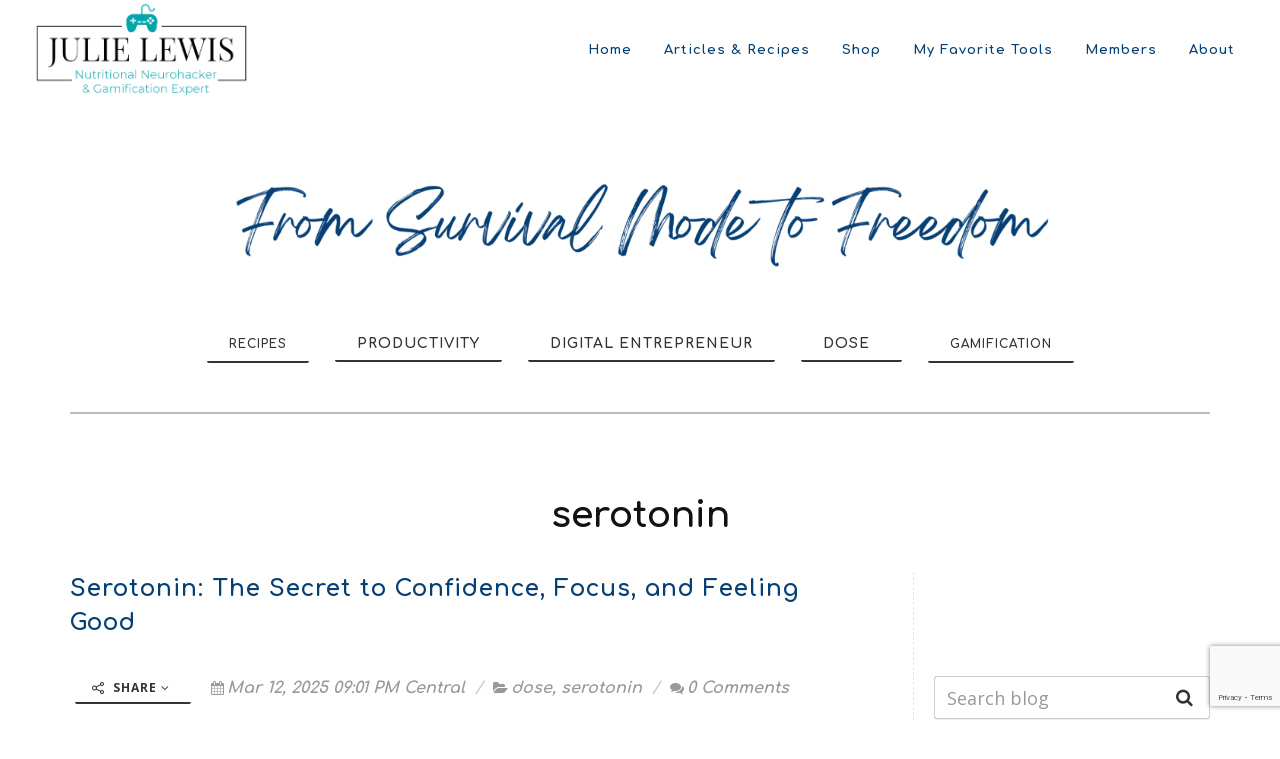

--- FILE ---
content_type: text/html; charset=UTF-8
request_url: https://levelupwithjulie.com/blog/tag/%E2%80%9C//assets.pinterest.com/js/pinit.js%E2%80%9D
body_size: 38056
content:
<!DOCTYPE html>
<html dir="ltr" lang="en-US">
<head>
            <script>
            if (location.protocol != 'https:')
            {
                // location.href = 'https:' + window.location.href.substring(window.location.protocol.length);
            }
        </script>
        <link rel="icon" href="https://72d237d5e64e00a80d17-1fd4c45cfabd65bf5d2d1576af435248.ssl.cf1.rackcdn.com/374/6509f1639d60d.png">
<link rel="apple-touch-icon" href="https://72d237d5e64e00a80d17-1fd4c45cfabd65bf5d2d1576af435248.ssl.cf1.rackcdn.com/374/6509f1639d60d.png">
    <meta http-equiv="content-type" content="text/html; charset=utf-8" />
    <meta name="generator" content="AttractWell.com" />
    <meta name="author" content="Julie Lewis" />

    <link rel="stylesheet" href="https://webcache.attractwell.com/app/common/all-marketing-site-css.min.css" type="text/css" />
              <script src="https://webcache.attractwell.com/app/common/all-marketing-site-js.min.js"></script>
    <!-- Stylesheets
    ============================================= -->
<!--    <link href="//fonts.googleapis.com/css?family=Lato:300,400,400italic,600,700|Raleway:300,400,500,600,700|Crete+Round:400italic" rel="stylesheet" type="text/css" />-->
    <!--
    <link rel="stylesheet" href="https://attractwell.com/site-assets/themes/attractwell/css/bootstrap-337.css" type="text/css" />
    <link rel="stylesheet" href="https://attractwell.com/site-assets/themes/attractwell/style-2.css" type="text/css" />
    <link rel="stylesheet" href="https://attractwell.com/site-assets/themes/attractwell/css/dark.css" type="text/css" />
    <link rel="stylesheet" href="https://attractwell.com/site-assets/themes/attractwell/css/animate.css" type="text/css" />
    <link rel="stylesheet" href="https://attractwell.com/site-assets/themes/attractwell/css/magnific-popup.css" type="text/css" />
    <link rel="stylesheet" href="https://attractwell.com/site-assets/themes/attractwell/css/responsive.css" type="text/css" />
    -->
    <link href="https://fonts.googleapis.com/css?family=Baloo+Chettan|Caveat:400,700|Comfortaa:400,700|Crete+Round:400,400i|Euphoria+Script|Indie+Flower|Lato:300,400,400i,700,700i|Merriweather:400,400i,700,700i|Nanum+Myeongjo:400,800|Open+Sans:400,400i,700,700i|Oswald:400,700|Permanent+Marker|Playfair+Display:400,400i,700,700i|Raleway:300,300i,400,400i,500,500i,600,600i,700,700i|Tangerine:400,700|Cormorant+Garamond:400,400i,700,700i|Crimson+Text:400,400i,700,700i|Josefin+Slab:400,400i,700,700i|Livvic:400,400i,600,600i|Montserrat:400,400i,600,600i|Nanum+Gothic:400,700|Old+Standard+TT:400,400i,700|Roboto:400,400i,700,700i|Aguafina+Script" rel="stylesheet">    <style>
@font-face {
    font-family: 'Joystix Monospace';
    src: url('JoystixMonospace-Regular.eot');
    src: local('Joystix Monospace'), local('JoystixMonospace-Regular'),
        url('JoystixMonospace-Regular.eot?#iefix') format('embedded-opentype'),
        url('https://66354807463c43536c57-4680b7aeabbe1da89e76c74f0f782234.ssl.cf1.rackcdn.com/3435/60db4c716edb1.JoystixMonospace-Regular.woff2') format('woff2'),
        url('https://66354807463c43536c57-4680b7aeabbe1da89e76c74f0f782234.ssl.cf1.rackcdn.com/3435/60db4c629a5a1.JoystixMonospace-Regular.woff') format('woff'),
        url('JoystixMonospace-Regular.ttf') format('truetype');
    font-weight: normal;
    font-style: normal;
}
</style>


<style>
@font-face {
    font-family: 'Lumios Marker';
    src: url('https://66354807463c43536c57-4680b7aeabbe1da89e76c74f0f782234.ssl.cf1.rackcdn.com/3435/6092f01694fc3.Lumios-Marker.woff2') format('woff2'),
        url('https://66354807463c43536c57-4680b7aeabbe1da89e76c74f0f782234.ssl.cf1.rackcdn.com/3435/6092f00c98f9f.Lumios-Marker.woff') format('woff');
    font-weight: normal;
    font-style: italic;
    font-display: swap;
}
</style>

<style>
@font-face {
    font-family: 'Genty';
    src: url('https://66354807463c43536c57-4680b7aeabbe1da89e76c74f0f782234.ssl.cf1.rackcdn.com/3435/6092e6cc15319.Genty-Regular.woff2') format('woff2'),
        url('https://66354807463c43536c57-4680b7aeabbe1da89e76c74f0f782234.ssl.cf1.rackcdn.com/3435/6092e6c431ac2.Genty-Regular.woff') format('woff');
    font-weight: normal;
    font-style: normal;
    font-display: swap;
}
</style>


<style>
@font-face {
    font-family: 'Playlist';
    src: url('https://66354807463c43536c57-4680b7aeabbe1da89e76c74f0f782234.ssl.cf1.rackcdn.com/5408/60cf9a85714b1.Playlist-Script.woff2') format('woff2'),
        url('https://66354807463c43536c57-4680b7aeabbe1da89e76c74f0f782234.ssl.cf1.rackcdn.com/5408/60cf9a7c9d00d.Playlist-Script.woff') format('woff');
    font-weight: normal;
    font-style: normal;
    font-display: swap;
}
</style>


<style>
@font-face {
    font-family: 'Gamestation';
    src: url('https://66354807463c43536c57-4680b7aeabbe1da89e76c74f0f782234.ssl.cf1.rackcdn.com/3435/60ec81b4deb53.Gamestation-Condensed.woff2') format('woff2'),
        url('https://66354807463c43536c57-4680b7aeabbe1da89e76c74f0f782234.ssl.cf1.rackcdn.com/3435/60ec81ae64e04.Gamestation-Condensed.woff') format('woff');
    font-weight: normal;
    font-style: normal;
    font-display: swap;
}
</style>

<style>
@font-face {
    font-family: 'Beach Society';
    src: url('https://6963744e8dd1df9ac87d-dcf5077395e4ca01a77d25650f333cb6.ssl.cf1.rackcdn.com/374/630b8f0bac798.BeachSociety.woff2') format('woff2'),
        url('https://6963744e8dd1df9ac87d-dcf5077395e4ca01a77d25650f333cb6.ssl.cf1.rackcdn.com/374/630b8f00869bd.BeachSociety.woff') format('woff');
    font-weight: normal;
    font-style: normal;
    font-display: swap;
}

</style>

<style>
  blockquote {
    color: #03a5aa !important;
    border-left: 2px solid #03a5aa !important;
  }
</style>

<link href="https://fonts.googleapis.com/css2?family=Anton&family=Fjalla+One&family=Libre+Baskerville&family=Montserrat&family=Pacifico&family=Playfair+Display&display=swap" rel="stylesheet">    <script src="https://kit.fontawesome.com/569c6654a7.js" crossorigin="anonymous"></script>
    <meta name="viewport" content="width=device-width, initial-scale=1" />
    <!--[if lt IE 9]>
    <script src="//css3-mediaqueries-js.googlecode.com/svn/trunk/css3-mediaqueries.js"></script>
    <![endif]-->

    

    <!-- Facebook share tags
    ============================================= -->
    <meta property="og:type"               content="website" />
    <meta property="og:image:type"         content="image/jpg" />
<!--    <meta property="og:image:width"        content="1200" />-->
<!--    <meta property="og:image:height"       content="630" />-->
    <meta property="og:title"              content="Life is a Game...Play to Win!" />
<meta property="og:description"        content="" />
<meta property="og:image" content="https://72d237d5e64e00a80d17-1fd4c45cfabd65bf5d2d1576af435248.ssl.cf1.rackcdn.com/374/6509f1023a8c2.png" />

    <!-- Document Title
    ============================================= -->
    <title>Life is a Game...Play to Win!</title>

    <!-- Blog RSS feed -->
    <link rel="alternate" href="https://levelupwithjulie.com/feed" title="RSS feed" type="application/rss+xml" />

    <!-- External JavaScripts
    ============================================= -->
    <style type="text/css" media="all">
    .fr-view span > h1, .fr-view span > h2, .fr-view span > h3, .fr-view span > h4, .fr-view span > h5, .fr-view span > h6 { color: revert !important; font-size: inherit !important; font-weight: inherit !important; }
    h1 {font-family:Comfortaa,sans-serif; font-weight: 600;  text-transform:none !important; color:#121212;  }
h2 {font-family:Comfortaa,sans-serif; font-weight: 600;  text-transform:none !important; color:#121212;  }
h3 {font-family:Comfortaa,sans-serif; font-weight: 600;  text-transform:none !important; color:#121212;  }
h4 {font-family:Comfortaa,sans-serif; font-weight: 600;  text-transform:none !important; color:#121212;  }
h5 {font-family:Comfortaa,sans-serif; font-weight: 600;  text-transform:none !important; color:#121212;  }
h6 {font-family:Comfortaa,sans-serif; font-weight: 600;  text-transform:none !important; color:#121212;  }
#logo {font-family:Comfortaa,sans-serif; font-weight: 600;  text-transform:none !important; color:#121212;  }
#primary-menu ul li a {font-family:Comfortaa,sans-serif; font-weight: 600;  text-transform:none !important; color:#121212;  }
#primary-menu ul > li > ul > li > a { font-weight: 600;  text-transform:none !important; color:#121212;  }
#primary-menu ul li .mega-menu-content.style-2 > ul > li.mega-menu-title > a {font-family:Comfortaa,sans-serif; font-weight: 600;  text-transform:none !important; color:#121212;  }
.dark #header-wrap:not(.not-dark) #primary-menu > ul > li > a,  {font-family:Comfortaa,sans-serif; font-weight: 600;  text-transform:none !important; color:#121212;  }
.dark #header-wrap:not(.not-dark) #primary-menu > .container > ul > li > a, .dark.overlay-menu #header-wrap:not(.not-dark) #primary-menu > ul > li > a, .overlay-menu #primary-menu.dark > ul > li > a, .dark.overlay-menu #header-wrap:not(.not-dark) #primary-menu > #overlay-menu-close, .overlay-menu #primary-menu.dark > #overlay-menu-close, .dark #header-wrap:not(.not-dark) #top-search a, .dark #header-wrap:not(.not-dark) #top-cart a, .dark #header-wrap:not(.not-dark) #side-panel-trigger a, .dark #top-cart .top-cart-item-desc a, body.top-search-open .dark #header-wrap:not(.not-dark) #top-search a, .dark #header-wrap:not(.not-dark) #top-search a:hover, .dark #header-wrap:not(.not-dark) #top-cart a:hover, .dark #header-wrap:not(.not-dark) #side-panel-trigger a:hover, .dark #header-wrap:not(.not-dark) #top-search form input {font-family:Comfortaa,sans-serif; font-weight: 600;  text-transform:none !important; color:inherit !important;  }
#top-search form input {font-family:Comfortaa,sans-serif; font-weight: 600;  text-transform:none !important; color:#121212;  }
.entry-link {font-family:Comfortaa,sans-serif; font-weight: 600;  text-transform:none !important; color:#121212;  }
.entry.entry-date-section span {font-family:Comfortaa,sans-serif; font-weight: 600;  text-transform:none !important; color:#121212;  }
ul.tab-nav-lg li a {font-family:Comfortaa,sans-serif; font-weight: 600;  text-transform:none !important; color:#121212;  }
.counter {font-family:Comfortaa,sans-serif; font-weight: 600;  text-transform:none !important; color:#121212;  }
label {font-family:Comfortaa,sans-serif; font-weight: 600;  text-transform:none !important; color:#121212;  }
.nav-tree li a {font-family:Comfortaa,sans-serif; font-weight: 600;  text-transform:none !important; color:#121212;  }
.wedding-head .first-name, .wedding-head .last-name, .wedding-head .and {font-family:Comfortaa,sans-serif; font-weight: 600;  text-transform:none !important; color:#121212;  }
body {font-family: Open Sans,sans-serif; font-weight: 400;   font-size:16px !important;}
small {font-family: Open Sans,sans-serif; font-weight: 400;   font-size:16px !important;}
.font-body {font-family: Open Sans,sans-serif; font-weight: 400;   font-size:16px !important;}
#primary-menu ul ul a {font-family: Open Sans,sans-serif; font-weight: 400;   font-size:14px !important;}
.wp-caption {font-family: Open Sans,sans-serif; font-weight: 400;   font-size:16px !important;}
.feature-box.fbox-center.fbox-italic p {font-family: Open Sans,sans-serif; font-weight: 400;   font-size:16px !important;}
.skills li .progress-percent .counter {font-family: Open Sans,sans-serif; font-weight: 400;   font-size:16px !important;}
.nav-tree ul ul a {font-family: Open Sans,sans-serif; font-weight: 400;   font-size:14px !important;}
.button { text-transform: none; }
.font-secondary {font-family: Comfortaa,sans-serif; font-style: italic; font-weight: 700; font-size:16px !important;}
.entry-meta li {font-family: Comfortaa,sans-serif; font-style: italic; font-weight: 700; font-size:16px !important;}
.entry-link span {font-family: Comfortaa,sans-serif; font-style: italic; font-weight: 700; font-size:18px !important;}
.entry blockquote p {font-family: Comfortaa,sans-serif; font-style: italic; font-weight: 700; font-size:larger !important;}
.more-link {font-family: Comfortaa,sans-serif; font-style: italic; font-weight: 700; font-size:larger !important;}
0 {font-family: Comfortaa,sans-serif; font-style: italic; font-weight: 700; }
.button.button-desc span {font-family: Comfortaa,sans-serif; font-style: italic; font-weight: 700; font-size:16px !important;}
.testi-content p {font-family: Comfortaa,sans-serif; font-style: italic; font-weight: 700; font-size:larger !important;}
.team-title span {font-family: Comfortaa,sans-serif; font-style: italic; font-weight: 700; font-size:20px !important;}
.before-heading {font-family: Comfortaa,sans-serif; font-style: italic; font-weight: 700; font-size:larger !important;}
.wedding-head .first-name span, .wedding-head .last-name span {font-family: Comfortaa,sans-serif; font-style: italic; font-weight: 700; font-size:90px !important;}
    label {
        font-weight: 500 !important;
        color: #666;
    }
    /*
    #page-title h1 {
        font-weight: 600 !important;
        color: #666;
    }*/
    @media( min-width: 992px ) {
                .fr-view section, .fr-view a {
            scroll-margin-top: 100px;
        }
    }
    .color {
        color: #063f74;
    }
    ::selection {
        background: #063f74;
    }
    ::-moz-selection {
        background: #063f74; /* Firefox */
    }
    ::-webkit-selection {
        background: #063f74; /* Safari */
    }
    a {
        color: #063f74;
    }
    a:hover:not(.button) {
        color: #03a5aa;
    }
    h1 > span:not(.nocolor),
    h2 > span:not(.nocolor),
    h3 > span:not(.nocolor),
    h4 > span:not(.nocolor),
    h5 > span:not(.nocolor),
    h6 > span:not(.nocolor) { color: inherit; }

    .bgcolor,
    .bgcolor #header-wrap { background-color: #063f74 !important; }

    .color { color: #063f74 !important; }

    .border-color { border-color: #063f74 !important; }

    .top-links ul ul,
    .top-links ul div.top-link-section {
        border-top: 1px solid #063f74;
    }

    .header-extras li .he-text span {
        color: #063f74;
    }

    /*#primary-menu > ul > li:hover a,*/
    /*#primary-menu > ul > li.current a { color: *//*; }*/

    #primary-menu ul ul,
    #primary-menu ul li .mega-menu-content {
        border-top: 0; /*2px solid #063f74;*/
    }

        .dark #primary-menu:not(.not-dark) ul ul a, #primary-menu.dark ul ul a, #primary-menu ul li a {
        color: #063f74 !important;
    }

    
        .dark #primary-menu:not(.not-dark) ul ul li:hover > a, #primary-menu.dark ul ul li:hover > a, #primary-menu ul li a:hover {
        color: #ff8b0b !important;
    }

    #primary-menu ul ul li:hover > a, #primary-menu ul li a:hover {
        color: #ff8b0b !important;
    }
    
        /*
    @media (min-width:992px) {
        #header.full-header #primary-menu {
            position: absolute;
            right: 30px;
            width: calc( 100% - 577px );
        }
        #header.sticky-header #primary-menu {
            position: absolute;
            right: 30px;
            width: calc( 100% - 250px );
        }
        #header.full-header #primary-menu > ul {
            float: right;
        }
    }
    */

    /*#primary-menu ul li .mega-menu-content.style-2 > ul > li.mega-menu-title > a:hover { color: */#58c9cd/* !important; }*/

    /*
    #primary-menu > div > ul > li:hover a,
    #primary-menu > div > ul > li.current a { color: #58c9cd; }
    */

    #primary-menu.style-3 > ul > li.current > a {
        background-color: #063f74;
    }

    /*
    #primary-menu.style-4 > ul > li:hover > a,
    #primary-menu.style-4 > ul > li.current > a { border-color: #58c9cd; }
    */

    #primary-menu.style-6 > ul > li > a:after,
    #primary-menu.style-6 > ul > li.current > a:after {
        border-top: 2px solid #063f74;
    }

    /*
    #primary-menu.sub-title > ul > li:hover > a,
    #primary-menu.sub-title > ul > li.current > a,
    #primary-menu.sub-title > div > ul > li:hover > a,
    #primary-menu.sub-title > div > ul > li.current > a {
        background-color: #58c9cd;
    }
    */

    /*#top-cart a:hover { color: #58c9cd; }*/

    #top-cart > a > span {
        background-color: #063f74;
    }

    #top-cart .top-cart-content {
        border-top: 2px solid #063f74;
    }

    /*.top-cart-item-image:hover { border-color: #58c9cd; }*/

    /*.top-cart-item-desc a:hover { color: #58c9cd !important; }*/

    .top-cart-action span.top-checkout-price {
        color: #063f74;
    }

    #page-menu-wrap { background-color: #063f74; }

    #page-menu.dots-menu nav li.current a { background-color: #063f74; }

    #page-menu.dots-menu nav li .dots-menu-caption {
        background-color: #063f74;
    }

    #page-menu.dots-menu nav li .dots-menu-caption:after {
        border-left: 6px solid #063f74;
    }

    /*.breadcrumb a:hover { color: #58c9cd; }*/

    /*#portfolio-filter li a:hover { color: #58c9cd; }*/

    #portfolio-filter li.activeFilter a {
        background-color: #063f74;
    }

    /*#portfolio-shuffle:hover {
        background-color: #58c9cd;
    }*/

    /*.portfolio-desc h3 a:hover { color: #58c9cd; }*/

    /*.portfolio-overlay a:hover {
        color: #58c9cd;
    }*/

    /*#portfolio-navigation a:hover { color: #58c9cd; }*/

    /*.entry-title h2 a:hover { color: #58c9cd; }

    .entry-meta li a:hover { color: #58c9cd; }

    .entry-link:hover {
        background-color: #58c9cd;
    }

    .post-timeline .entry:hover .entry-timeline,
    .post-timeline .entry:hover .timeline-divider {
        border-color: #58c9cd;
        color: #58c9cd;
    }

    .ipost .entry-title h3 a:hover,
    .ipost .entry-title h4 a:hover { color: #58c9cd; }
    */

    .more-link {
        display: inline-block;
        border-bottom: 1px solid #063f74;
    }

    /*
    .spost .entry-title h4 a:hover,
    .mpost .entry-title h4 a:hover { color: #58c9cd; }

    .comment-content .comment-author a:hover { color: #58c9cd; }

    .product-title h3 a:hover,
    .single-product .product-title h2 a:hover { color: #58c9cd; }
    */

    .product-price ins {
        color: #063f74;
    }

    .sale-flash {
        background-color: #063f74;
    }

    .single-product .product-price {
        color: #063f74;
    }

    /*.cart-product-thumbnail img:hover { border-color: #58c9cd; }*/

    /*.button {
        background-color: #063f74;
    }*/

    /* button color overrides */

    
    /*.button.button-dark:hover { background-color: #58c9cd; }*/

    /*
    .button.button-3d:hover {
        background-color: #58c9cd !important;
    }
    */

    .promo.promo-flat { background-color: #063f74; }

    .feature-box .fbox-icon i,
    .feature-box .fbox-icon img {
        background-color: #063f74;
    }

    .feature-box.fbox-outline .fbox-icon {
        border: 1px solid #063f74;
    }

    .feature-box.fbox-border .fbox-icon {
        border: 1px solid #063f74;
    }

    .feature-box.fbox-border .fbox-icon i,
    .feature-box.fbox-border .fbox-icon img {
        color: #063f74;
    }

    .feature-box.fbox-plain .fbox-icon i,
    .feature-box.fbox-plain .fbox-icon img {
        color: #063f74;
    }

    .fbox-effect.fbox-dark .fbox-icon i:after { box-shadow: 0 0 0 2px #063f74; }

    /*.fbox-effect.fbox-dark .fbox-icon i:hover,
    .fbox-effect.fbox-dark:hover .fbox-icon i { background-color: #58c9cd; }

    .fbox-border.fbox-effect.fbox-dark .fbox-icon i:hover,
    .fbox-border.fbox-effect.fbox-dark:hover .fbox-icon i { box-shadow: 0 0 0 1px #58c9cd; }
    */

    .fbox-border.fbox-effect.fbox-dark .fbox-icon i:after { background-color: #063f74; }

    .process-steps li.active h5,
    .process-steps li.ui-tabs-active h5 {
        color: #063f74;
    }

    .process-steps li.active a,
    .process-steps li.ui-tabs-active a {
        background-color: #063f74 !important;
    }

    .process-steps li.active a,
    .process-steps li.ui-tabs-active a {
        background-color: #063f74 !important;
        border-color: #063f74 !important;
    }

    /*
    .i-rounded:hover,
    .i-circled:hover {
        background-color: #58c9cd;
    }
    */

    .tabs.tabs-tb ul.tab-nav li.ui-tabs-active a {
        border-top: 2px solid #063f74;
    }

    .tabs.tabs-bb ul.tab-nav li.ui-tabs-active a {
        border-bottom: 2px solid #063f74;
    }

    ul.tab-nav.tab-nav2 li.ui-state-active a {
        background-color: #063f74;
    }

    ul.tab-nav-lg li.ui-tabs-active a {
        color: #063f74;
    }

    /*
    .sidenav > .ui-tabs-active > a,
    .sidenav > .ui-tabs-active > a:hover {
        background-color: #58c9cd !important;
    }
    */

    /*.faqlist li a:hover { color: #58c9cd !important; }*/

    .testimonial .flex-control-nav li a {
        background-color: #063f74;
    }

    .team-title span {
        color: #063f74;
    }

    .pricing-box.best-price .pricing-price {
        color: #063f74;
    }

    .skills li .progress {
        background-color: #063f74;
    }

    /*
    .owl-theme .owl-controls .owl-nav [class*=owl-]:hover {
        background-color: #58c9cd !important;
    }*/

    .owl-theme .owl-dots .owl-dot span {
        background-color: #063f74;
    }

    .title-block {
        border-left: 7px solid #063f74;
    }

    .title-block-right {
        border-right: 7px solid #063f74;
    }

    .heading-block.border-color:after { border-color: #063f74; }

    .fancy-title.title-border-color:before {
        border-top: 1px solid #063f74;
    }

    .fancy-title.title-bottom-border h1,
    .fancy-title.title-bottom-border h2,
    .fancy-title.title-bottom-border h3,
    .fancy-title.title-bottom-border h4,
    .fancy-title.title-bottom-border h5,
    .fancy-title.title-bottom-border h6 {
        border-bottom: 2px solid #063f74;
    }

    /*#gotoTop:hover { background-color: #58c9cd; }*/

    /*.tagcloud a:hover {
        border-color: #58c9cd !important;
        color: #58c9cd !important;
    }*/

    .nav-tree li:hover > a,
    .nav-tree li.current > a,
    .nav-tree li.active > a { color: #063f74 !important; }

    .btn-link,
    .pagination > li > a, .pagination > li > span,
    .pagination > li > a:hover,
    .pagination > li > span:hover,
    .pagination > li > a:focus,
    .pagination > li > span:focus { color: #063f74; }

    .pagination > .active > a,
    .pagination > .active > span,
    .pagination > .active > a:hover,
    .pagination > .active > span:hover,
    .pagination > .active > a:focus,
    .pagination > .active > span:focus {
        background-color: #063f74 !important;
        border-color: #063f74 !important;
    }

    .nav-pills > li.active > a,
    .nav-pills > li.active > a:hover,
    .nav-pills > li.active > a:focus { background-color: #063f74; }

    /*
    .dark.overlay-menu #header-wrap:not(.not-dark) #primary-menu > ul > li:hover > a,
    .dark.overlay-menu #header-wrap:not(.not-dark) #primary-menu > ul > li.current > a,
    .overlay-menu #primary-menu.dark > ul > li:hover > a,
    .overlay-menu #primary-menu.dark > ul > li.current > a { color: #58c9cd !important; }
    */

    .dark #primary-menu:not(.not-dark) ul ul,
    .dark #primary-menu:not(.not-dark) ul li .mega-menu-content,
    #primary-menu.dark ul ul,
    #primary-menu.dark ul li .mega-menu-content {
        border-top-color: #063f74;
    }

    .dark #primary-menu:not(.not-dark) ul li .mega-menu-content.style-2,
    #primary-menu.dark ul li .mega-menu-content.style-2 {
        border-top-color: #063f74;
    }

    .dark #top-cart .top-cart-content {
        border-top-color: #063f74;
    }

    /*
    .dark .top-cart-item-image:hover { border-color: #58c9cd; }

    .dark .top-cart-item-desc a:hover { color: #58c9cd !important; }


    .dark .post-timeline .entry:hover .entry-timeline,
    .dark .post-timeline .entry:hover .timeline-divider {
        border-color: #58c9cd;
        color: #58c9cd;
    }

    .dark .cart-product-thumbnail img:hover { border-color: #58c9cd; }

    .dark .button-dark:hover { background-color: #58c9cd; }
    */

    .dark .fbox-effect.fbox-dark .fbox-icon i:after { box-shadow: 0 0 0 2px #063f74; }

    /*
    .dark .fbox-effect.fbox-dark .fbox-icon i:hover,
    .dark .fbox-effect.fbox-dark:hover .fbox-icon i { background-color: #58c9cd; }

    .dark .fbox-border.fbox-effect.fbox-dark .fbox-icon i:hover,
    .dark .fbox-border.fbox-effect.fbox-dark:hover .fbox-icon i { box-shadow: 0 0 0 1px #58c9cd; }
    */

    .dark .fbox-border.fbox-effect.fbox-dark .fbox-icon i:after { background-color: #063f74; }

    /*
    .dark .i-rounded:hover,
    .dark .i-circled:hover {
        background-color: #58c9cd;
    }
    */

    .dark ul.tab-nav.tab-nav2 li.ui-state-active a { background-color: #063f74; }

    /*
    .dark .tagcloud a:hover {
        background-color: #58c9cd;
    }
    */

    /*
    body:not(.dark) #header:not(.dark) #header-wrap:not(.dark) #primary-menu > ul > li:hover a,
    body:not(.dark) #header:not(.dark) #header-wrap:not(.dark) #primary-menu > ul > li.current a,
    body:not(.dark) #header:not(.dark) #header-wrap:not(.dark) #primary-menu > div > ul > li:hover a,
    body:not(.dark) #header:not(.dark) #header-wrap:not(.dark) #primary-menu > div > ul > li.current a { color: #58c9cd !important; }
    */

    /*
    #primary-menu ul li .mega-menu-content.style-2 > ul > li.mega-menu-title:hover > a {
        color: #58c9cd !important;
    }

    #primary-menu ul li .mega-menu-content.style-2 > ul > li.mega-menu-title > a:hover { color: #58c9cd !important; }
    */

    #page-menu nav {
        background-color: #063f74;
    }

    /*
    #portfolio-filter li a:hover { color: #58c9cd; }
    */

    .iconlist-color li i { color: #063f74; }

    /* button helper */
.button.button-red:not(.button-border) {
text-decoration:none;
background-color:#f58b0b;
color:#ffffff !important;
border-radius:27px !important;
text-transform:uppercase;
text-shadow:1px 1px 1px rgba(0,0,0,0.2);
border-top: 0px solid rgb(255, 255, 255);
border-right: 0px solid rgb(255, 255, 255);
border-bottom: 5px solid rgb(107, 107, 107) !important;
border-left: 0px solid rgb(255, 255, 255);
}

.button.button-red:hover { color:#ffffff;
}

.button.button-leaf:not(.button-border) {
text-decoration:none;
background-color:#063f74;
color:#ffffff !important;
border-radius:30px !important;
text-transform:uppercase;
text-shadow:1px 1px 1px rgba(0,0,0,0.2);
border-top: 0px solid rgb(255, 255, 255);
border-right: 0px solid rgb(255, 255, 255);
border-bottom: 5px solid rgb(126, 124, 124) !important;
border-left: 0px solid rgb(255, 255, 255);
}

.button.button-leaf:hover { color:#ffffff;
}

.button.button-teal:not(.button-border) {
text-decoration:none;
background-color:#ab2121;
color:#ffffff !important;
border-radius:30px !important;
text-transform:uppercase;
text-shadow:1px 1px 1px rgba(0,0,0,0.2);
border-top: 0px solid rgb(255, 255, 255);
border-right: 0px solid rgb(255, 255, 255);
border-bottom: 5px solid rgb(156, 156, 156) !important;
border-left: 0px solid rgb(255, 255, 255);
}

.button.button-teal:hover { color:#ffffff;
}

.button.button-yellow:not(.button-border) {
text-decoration:none;
background-color:#ecd078;
color:#333333 !important;
border-radius:30px !important;
text-transform:uppercase;
text-shadow:none;
border-top: 0px solid rgb(51, 51, 51);
border-right: 0px solid rgb(51, 51, 51);
border-bottom: 0px solid rgb(51, 51, 51) !important;
border-left: 0px solid rgb(51, 51, 51);
}

.button.button-yellow:hover { color:#333333;
}

.button:not(.button-border) {
text-decoration:none;
background-color:#03a5aa;
color:#ffffff !important;
border-radius:30px !important;
text-transform:uppercase;
text-shadow:1px 1px 1px rgba(0,0,0,0.2);
border-top: 0px solid rgb(255, 255, 255);
border-right: 0px solid rgb(255, 255, 255);
border-bottom: 5px solid rgb(107, 107, 107) !important;
border-left: 0px solid rgb(255, 255, 255);
}

.button.button-:hover { color:#ffffff;
}

.button.button-green:not(.button-border) {
text-decoration:none;
background-color:#59ba41;
color:#ffffff !important;
border-radius:30px !important;
text-transform:uppercase;
text-shadow:1px 1px 1px rgba(0,0,0,0.2);
border-top: 0px solid rgb(255, 255, 255);
border-right: 0px solid rgb(255, 255, 255);
border-bottom: 5px solid rgb(41, 117, 61) !important;
border-left: 0px solid rgb(255, 255, 255);
}

.button.button-green:hover { color:#ffffff;
}

.button.button-brown:not(.button-border) {
text-decoration:none;
background-color:#774f38;
color:#ffffff !important;
border-radius:1px !important;
text-transform:uppercase;
text-shadow:1px 1px 1px rgba(0,0,0,0.2);
border-top: 0px none rgb(255, 255, 255);
border-right: 0px none rgb(255, 255, 255);
border-bottom: 0px none rgb(255, 255, 255) !important;
border-left: 0px none rgb(255, 255, 255);
}

.button.button-brown:hover { color:#ffffff;
}

.button.button-aqua:not(.button-border) {
text-decoration:none;
background-color:#40c0cb;
color:#ffffff !important;
border-radius:30px !important;
text-transform:uppercase;
text-shadow:1px 1px 1px rgba(0,0,0,0.2);
border-top: 0px solid rgb(255, 255, 255);
border-right: 0px solid rgb(255, 255, 255);
border-bottom: 0px solid rgb(255, 255, 255) !important;
border-left: 0px solid rgb(255, 255, 255);
}

.button.button-aqua:hover { color:#ffffff;
}

.button.button-lime:not(.button-border) {
text-decoration:none;
background-color:#aee239;
color:#333333 !important;
border-radius:1px !important;
text-transform:uppercase;
text-shadow:none;
border-top: 0px solid rgb(51, 51, 51);
border-right: 0px solid rgb(51, 51, 51);
border-bottom: 0px solid rgb(51, 51, 51) !important;
border-left: 0px solid rgb(51, 51, 51);
}

.button.button-lime:hover { color:#333333;
}

.button.button-purple:not(.button-border) {
text-decoration:none;
background-color:#5d4157;
color:#ffffff !important;
border-radius:1px !important;
text-transform:uppercase;
text-shadow:1px 1px 1px rgba(0,0,0,0.2);
border-top: 0px none rgb(255, 255, 255);
border-right: 0px none rgb(255, 255, 255);
border-bottom: 0px none rgb(255, 255, 255) !important;
border-left: 0px none rgb(255, 255, 255);
}

.button.button-purple:hover { color:#ffffff;
}

.button.button-pink:not(.button-border) {
text-decoration:none;
background-color:#f89fa1;
color:#ffffff !important;
border-radius:1px !important;
text-transform:uppercase;
text-shadow:1px 1px 1px rgba(0,0,0,0.2);
border-top: 0px none rgb(255, 255, 255);
border-right: 0px none rgb(255, 255, 255);
border-bottom: 0px none rgb(255, 255, 255) !important;
border-left: 0px none rgb(255, 255, 255);
}

.button.button-pink:hover { color:#ffffff;
}

.button.button-blue:not(.button-border) {
text-decoration:none;
background-color:#063f74;
color:#ffffff !important;
border-radius:30px !important;
text-transform:uppercase;
text-shadow:1px 1px 1px rgba(0,0,0,0.2);
border-top: 0px solid rgb(255, 255, 255);
border-right: 0px solid rgb(255, 255, 255);
border-bottom: 5px solid rgb(99, 99, 99) !important;
border-left: 0px solid rgb(255, 255, 255);
}

.button.button-blue:hover { color:#ffffff;
}

.button.button-dirtygreen:not(.button-border) {
text-decoration:none;
background-color:#1693a5;
color:#ffffff !important;
border-radius:1px !important;
text-transform:uppercase;
text-shadow:1px 1px 1px rgba(0,0,0,0.2);
border-top: 0px none rgb(255, 255, 255);
border-right: 0px none rgb(255, 255, 255);
border-bottom: 0px none rgb(255, 255, 255) !important;
border-left: 0px none rgb(255, 255, 255);
}

.button.button-dirtygreen:hover { color:#ffffff;
}

.button.button-amber:not(.button-border) {
text-decoration:none;
background-color:#eb9c4d;
color:#ffffff !important;
border-radius:1px !important;
text-transform:uppercase;
text-shadow:1px 1px 1px rgba(0,0,0,0.2);
border-top: 0px none rgb(255, 255, 255);
border-right: 0px none rgb(255, 255, 255);
border-bottom: 0px none rgb(255, 255, 255) !important;
border-left: 0px none rgb(255, 255, 255);
}

.button.button-amber:hover { color:#ffffff;
}

.button.button-black:not(.button-border) {
text-decoration:none;
background-color:#111111;
color:#ffffff !important;
border-radius:30px !important;
text-transform:uppercase;
text-shadow:1px 1px 1px rgba(0,0,0,0.2);
border-top: 0px solid rgb(255, 255, 255);
border-right: 0px solid rgb(255, 255, 255);
border-bottom: 5px solid rgb(107, 107, 107) !important;
border-left: 0px solid rgb(255, 255, 255);
}

.button.button-black:hover { color:#ffffff;
}

.button.button-white:not(.button-border) {
text-decoration:none;
background-color:#ffffff;
color:#333333 !important;
border-radius:2px !important;
text-transform:uppercase;
text-shadow:none;
border-top: 0px solid rgb(102, 102, 102);
border-right: 0px solid rgb(51, 51, 51);
border-bottom: 2px solid rgb(51, 51, 51) !important;
border-left: 0px solid rgb(102, 102, 102);
}

.button.button-white:hover { color:#333333;
}


    /* Additional overrides for default button styles */

    .button.button-rounded {
        border-radius: 1px;
    }
    .button.button-3d {
        border-bottom: 0;
        border-radius: 1px;
    }
    .button {
        border-radius: 1px;
    }
    .form-control {
        box-shadow: 0 1px 1px rgba(0, 0, 0, .075);
        border-radius: 1px;
    }
    .panel-default > .panel-heading {
        border-bottom: 0;
        padding-bottom: 10px;
    }
    .modal-content {
        border-radius: 2px;
        box-shadow: 2px 2px 3px rgba(0, 0, 0, .3);
    }
    
    .dropdown-menu, .popover {
        border-radius: 1px;
        -moz-border-radius: 1px;
        -webkit-border-radius: 1px;
    }

    .tooltip, .popover, .team-title span {
        font-family: Open Sans,sans-serif;
    }

    .ui-tooltip {
        font-family: Open Sans,sans-serif !important;
    }

    .ui-widget-content:not(.tabs):not(.tab-container):not(.tab-content):not(.ui-tabs-panel):not(.ui-slider) {
        background: #eeeeee !important; /*rgb(245,245,245);*/
        color: #333333;
        border-radius: 2px;
    }
    .ui-widget-content.tabs {
        background: #ffffff;
        border: 0;
    }
    .tabs .tab-nav {
        background: #ffffff;
        border: 0;
    }
    .ui-tabs .ui-tabs-nav:not(.sidenav) .ui-tabs-anchor {
        padding: 0 15px !important;
    }
    .ui-tooltip {
        box-shadow: none !important; /*1px 1px 3px rgba(0, 0, 0, .1) !important;*/
        border: #eeeeee !important;
    }
    body .ui-tooltip {
        border: 1px solid #eeeeee;
        border-radius: 2px;
    }
    .tab-container {
        padding: 0;
        background: #ffffff;
        font-size: 14px;
    }
    .popover {
        box-shadow: 2px 2px 3px rgba(0, 0, 0, .3);
    }
    .dropdown-menu {
        box-shadow: 2px 2px 3px rgba(0, 0, 0, .3);
    }
        .tooltip.top .tooltip-arrow {
        border-top-color: #eeeeee;
    }
    .tooltip.left .tooltip-arrow {
        border-left-color: #eeeeee;
    }
    .tooltip.right .tooltip-arrow {
        border-right-color: #eeeeee;
    }
    .tooltip.bottom .tooltip-arrow {
        border-bottom-color: #eeeeee;
    }
    .tooltip-inner {
        background-color: #eeeeee;
        border-radius: 2px;
        color: #333333;
        font-size: 13px;
    }
    .tooltip.in {
        opacity: 1;
    }
        .alert {
        border-radius: 1px;
    }

</style>
<style>
        :root {
        --black-background-color: #000000;
        --darkest-background-color: #111111;
        --darker-background-color: #2A2A2A;
        --dark-background-color: #3A3A3A;
        --medium-dark-background-color: #555555;
        --dark-mode-default-text-color: #eeeeee;
        --dark-mode-muted-text-color: #999999;
        --dark-mode-default-contrast-text-color: #333333;
        --whitest-background-color: #ffffff;
        --not-as-white-background-color: #eeeeee;
        --medium-white-background-color: #dddddd;
    }
    body.dark-mode:not(.no-dark-mode) {
        background: var(--darkest-background-color) !important;
        color: var(--dark-mode-default-text-color) !important;
    }
    body.dark-mode:not(.no-dark-mode) {
        .popover {
            background: var(--medium-dark-background-color) !important;
            color: var(--dark-mode-default-text-color) !important;
        }

        & :is(:not(.fr-view)) {
            #content, .content-wrap.app-wrapper, .white-background,
            div.back-office-menu-layout-grid-menu, div.sidebar, .grid-equal-row-2 > div, .grid-equal-row-3 > div,
            .dropzone, #primary-menu ul ul {
                background: var(--darkest-background-color) !important;
                color: var(--dark-mode-default-text-color) !important;
            }

            #primary-menu ul ul {
                border-top: 1px solid;
            }

            .dropdown-menu {
                background: var(--black-background-color);
            }

            .panel, .modal-content, .panel-body, .ui-tabs-panel, .customModal,
            .back-office-top-header, #page-title, .list-item-row, .sidenav.ui-tabs-nav, .ui-widget-content:not(.tabs):not(.tab-container):not(.tab-content):not(.ui-tabs-panel):not(.ui-slider),
            .settings-description, .callout-wrapper, .callout-wrapper-external,
            .table-responsive, .table-hover, .nav-tabs, .settings-group, .pricing-box,
            .feature-box.fbox-bg.fbox-center {
                background: var(--dark-background-color) !important;
                color: var(--dark-mode-default-text-color) !important;
            }

            input, textarea, select, .select2-dropdown, .select2-selection {
                background: var(--darker-background-color) !important;
                color: var(--dark-mode-default-text-color) !important;
                caret-color: auto;
            }

            #_elev_io input {
                background: #ffffff !important;
                color: #333333 !important;
            }
            #_elev_io input::placeholder {
                color: #555555 !important;
            }

            .off-white-background, .panel-heading, .table-hover > tbody > tr:hover,
            .sidenav > li > a:hover, .pricing-title {
                background: var(--medium-dark-background-color) !important;
                color: var(--dark-mode-default-text-color) !important;
            }

            .pricing-title {
                text-shadow: none;
            }

            #wrapper, .back-office-menu-layout-grid-content, .page-end-spacer {
                background: var(--darkest-background-color);
            }

            .always-white-background {
                background: var(--not-as-white-background-color) !important;
            }

            .not-as-white-background-and-text {
                background: var(--darkest-background-color) !important;
                color: var(--dark-mode-default-text-color) !important;
            }

            .dim-text {
                color: var(--dark-mode-default-text-color) !important;
            }

            .dark-text-color, .select2-selection--multiple .select2-selection__choice, .c3-tooltip-container,
            .keen-c3-legend, .keen-c3-legend-label-overlay, label.contrast, div.style-msg, div.style-msg .sb-msg h4 {
                color: var(--dark-mode-default-contrast-text-color) !important;
            }

            .always-white-background-invert, .charting-panel-body {
                background: var(--medium-white-background-color) !important;
                filter: invert(1);
            }

            h1:not(.fr-view h1, .swal2-modal h1), h2:not(.fr-view h2, .swal2-modal h2), h3:not(.fr-view h3, .swal2-modal h3), h4:not(.fr-view h4, .swal2-modal h4),
            h5:not(.fr-view h5, .swal2-modal h5), h6:not(.fr-view h6, .swal2-modal h6),
            h4.sidebar-menu-header,
            .sidenav > li > a,
            label, button.close, .button-border, .panel-activity,
            .select2-container--default .select2-selection--single .select2-selection__rendered {
                color: var(--dark-mode-default-text-color) !important;
            }

            input::placeholder, textarea::placeholder, select::placeholder {
                color: var(--dark-mode-muted-text-color) !important;
            }
            button.close {
                opacity: 1;
            }

            a:not(.button),
            .widget_links li a,
            .site-name-text {
                color: #bd8862 !important;
            }

            i.light-mode {
                                display:none;
            }

            i.dark-mode {
                display: inline;
            }

            #primary-menu ul li a {
                color: #bd8862 !important;
            }
            #primary-menu ul ul {
                box-shadow: 0 5px 12px 5px rgba( 255,255,255,0.2 );
            }
            #primary-menu ul li ul li:hover a {
                color: #ffffff !important;
                background: var(--medium-dark-background-color) !important;
            }

            #mobile-menu-header {
                background: var(--black-background-color);
            }
            .mobile-header {
                background-color: var(--medium-dark-background-color);
            }
        }
    }

    i.dark-mode {
        display:none;
    }

    .mobile-header {
        background-color: #f5f5f5;
        border-bottom: 1px solid #eeeeee;
        padding: 10px 5px 10px 30px;
    }

    .white-background {
        background-color: var(--whitest-background-color);
    }

    .not-as-white-background-and-text, .off-white-background {
        background: var(--not-as-white-background-color) !important;
    }

    .always-white-background {
        background-color: var(--whitest-background-color) !important;
    }

    .dim-text {
        color: var(--dark-mode-muted-text-color) !important;
    }

    .page-end-spacer {
        height: 100px;
        background: var(--app-background-color);
    }
    
    :root {
        --fancy-box-shadow: 0 0 0 1px rgba(64,87,109,0.04),0 2px 4px -1px rgba(64,87,109,0.3),inset 0 0 0 1px rgba(0,0,0,.1);
        --fancy-box-shadow-hover: 0 0 0 1px rgba(64,87,109,0.04),0 2px 4px -1px rgba(64,87,109,0.3);
    }

    textarea {
        resize: vertical;
    }
    .large-font-text-input {
        font-size: 1.8rem;
        height: auto;
        line-height: normal !important;
    }
    .button {
        text-align:center;
        height: auto;
        padding: 11px 22px 9px 22px;
        white-space: normal;
        line-height: normal;
    }

    .button.button-mini {
        text-align:center;
        padding: 4px 14px 2px 14px;
        height: auto;
        line-height: 19px;
        white-space: normal;
    }

    .button.button-small {
        text-align:center;
        padding: 6px 17px 4px 17px;
        height: auto;
        line-height: 21px;
        white-space: normal;
    }

    .button.button-large {
        text-align:center;
        padding: 9px 26px 7px 26px;
        height: auto;
        line-height: 27px;
        white-space: normal;
    }

    .button.button-xlarge {
        text-align:center;
        padding: 11px 32px 8px 32px;
        height: auto;
        line-height: 30px;
        white-space: normal;
    }

    .button.button-border {
        line-height: normal;
    }
    #gotoTop, .stretched #gotoTop {
        right: 60px;
        bottom: 13px;
    }
        @media (min-width: 992px) {
        #header.transparent-header.full-header.sticky-header:not(.dark) > #header-wrap > .container {
            background: rgba(255,255,255,0.8);
        }
        #header.transparent-header.full-header.sticky-header.dark > #header-wrap > .container {
            background: rgba(50,50,50,0.9);
        }
        #header.transparent-header.full-header.sticky-header > #header-wrap > .container > #primary-menu {
            height: auto;
        }
        #header.transparent-header.full-header.sticky-header > #header-wrap > .container > #primary-menu > ul {
            height: auto;
        }
        #header.transparent-header.full-header:not(.dark):not(.sticky-header) > #header-wrap > .container > #primary-menu > ul {
            height: auto;
        }
        #header.transparent-header.full-header:not(.dark):not(.sticky-header) > #header-wrap > .container > #primary-menu > ul.dropped {
            background: rgba(255,255,255,0.8);
        }
        #header.transparent-header.full-header.dark:not(.sticky-header) > #header-wrap > .container > #primary-menu > ul {
            height: auto;
        }
        #header.transparent-header.full-header.dark:not(.sticky-header) > #header-wrap > .container > #primary-menu > ul.dropped {
            background: rgba(50,50,50,0.9);
        }
        #header.transparent-header.full-header.sticky-header.dark > #header-wrap > .container > #primary-menu > ul {
            background: rgba(50,50,50,0.9);
        }
    }
    @media (max-width: 991px) {
        /* this allows items in the mobile menu to wrap correctly */
        body:not(.dark) #header:not(.dark) #header-wrap:not(.dark) #primary-menu > ul > li:hover a, body:not(.dark) #header:not(.dark) #header-wrap:not(.dark) #primary-menu > ul > li.current a, body:not(.dark) #header:not(.dark) #header-wrap:not(.dark) #primary-menu > div > ul > li:hover a, body:not(.dark) #header:not(.dark) #header-wrap:not(.dark) #primary-menu > div > ul > li.current a {
            height: fit-content !important;
            color: #03a5aa !important;
        }

        /* Shrink padding in mobile dialog boxes */
        .modal > .modal-dialog {
            margin: 0;
        }
        .modal > .modal-dialog > .modal-body {
            padding: 0;
        }
        .modal-dialog {
            width: 100dvw;
        }

        #primary-menu ul li {
            padding: 13px 0;
        }

        #primary-menu ul li a, #primary-menu.style-2 > div > ul > li > a {
            line-height: 1.5 !important;
            height: auto !important;
        }
    }

        .voice-button-wrapper {
        display: grid;
        grid-template-columns: auto 1fr;
        grid-gap: 5px;
        align-items: center;
    }
    .voice-button-wrapper-align-top {
        align-items: start;
    }
    @media( max-width: 991px ) {
        .voice-button-wrapper:not(.voice-button-wrapper-left-align-button) {
            grid-template-columns: 1fr auto;
        }
        .voice-button-wrapper:not(.voice-button-wrapper-left-align-button) > *:first-child {
                        order: 2;
        }
    }

    /* Columnar grids */

    /* 2 across, 1 across on mobile, for a 2x3 grid that should be aligned horizontally & vertically on desktop but collapse into one column on mobile */

    .grid-equal-row-2  {
        display: grid;
        grid-template-columns: repeat(2, minmax(0,1fr));
        column-gap: 1rem;
        row-gap: 5px;
        margin-bottom: 40px;
    }
    @media (max-width:991px) {
        .grid-equal-row-2 {
            grid-template-columns: 1fr;
        }
        .grid-equal-heading-column-1 { grid-column: 1; grid-row: 1; }
        .grid-equal-body-column-1    { grid-column: 1; grid-row: 2; }
        .grid-equal-footer-column-1  { grid-column: 1; grid-row: 3; }

        .grid-equal-heading-column-2 { grid-column: 1; grid-row: 4; margin-top: 30px; }
        .grid-equal-body-column-2    { grid-column: 1; grid-row: 5; }
        .grid-equal-footer-column-2  { grid-column: 1; grid-row: 6; }
    }

    /* 3 across, 1 across on mobile, for a 3x3 grid that should be aligned horizontally & vertically on desktop but collapse into one column on mobile */

    .grid-equal-row-3  {
        display: grid;
        grid-template-columns: repeat(3, minmax(0,1fr));
        column-gap: 1rem;
        row-gap: 5px;
        margin-bottom: 40px;
    }
    @media (max-width:991px) {
        .grid-equal-row-3 {
            grid-template-columns: 1fr;
        }
        .grid-equal-heading-column-1 { grid-column: 1; grid-row: 1; }
        .grid-equal-body-column-1    { grid-column: 1; grid-row: 2; }
        .grid-equal-footer-column-1  { grid-column: 1; grid-row: 3; }

        .grid-equal-heading-column-2 { grid-column: 1; grid-row: 4; margin-top: 30px; }
        .grid-equal-body-column-2    { grid-column: 1; grid-row: 5; }
        .grid-equal-footer-column-2  { grid-column: 1; grid-row: 6; }

        .grid-equal-heading-column-3 { grid-column: 1; grid-row: 7; margin-top: 30px; }
        .grid-equal-body-column-3    { grid-column: 1; grid-row: 8; }
        .grid-equal-footer-column-3  { grid-column: 1; grid-row: 9; }
    }

    /* Same as grid-equal-row-3 but without the header row.
     * 3 across, 1 across on mobile, for a 3x2 grid that should be aligned horizontally & vertically on desktop but collapse into one column on mobile */

    .grid-equal-row-3-no-header  {
        display: grid;
        grid-template-columns: repeat(3, 1fr);
        column-gap: 1rem;
        row-gap: 5px;
        margin-bottom: 40px;
    }
    @media (max-width:991px) {
        .grid-equal-row-3-no-header {
            grid-template-columns: 1fr;
        }
        .grid-equal-body-column-1    { grid-column: 1; grid-row: 1; }
        .grid-equal-footer-column-1  { grid-column: 1; grid-row: 2; }

        .grid-equal-body-column-2    { grid-column: 1; grid-row: 3; margin-top: 30px; }
        .grid-equal-footer-column-2  { grid-column: 1; grid-row: 4; }

        .grid-equal-body-column-3    { grid-column: 1; grid-row: 5; margin-top: 30px; }
        .grid-equal-footer-column-3  { grid-column: 1; grid-row: 6; }
    }

    /* 2 across, 1 across on mobile, for a 2x2 grid that should be aligned horizontally & vertically on desktop but collapse into one column on mobile */

    .grid-equal-row-2-centered  {
        display: grid;
        grid-template-columns: repeat(6, 1fr);
        column-gap: 1rem;
        row-gap: 5px;
        margin-bottom: 40px;
        grid-template-areas:
                "a b b c c d"
                "a e e f f d";
    }
    .grid-equal-row-2-centered .grid-equal-body-column-1    { grid-area: b; }
    .grid-equal-row-2-centered .grid-equal-footer-column-1  { grid-area: e; }

    .grid-equal-row-2-centered .grid-equal-body-column-2    { grid-area: c; }
    .grid-equal-row-2-centered .grid-equal-footer-column-2  { grid-area: f; }

    @media (max-width:991px) {
        .grid-equal-row-2-centered {
            grid-template-columns: 1fr;
            grid-template-areas: none;
        }
        .grid-equal-row-2-centered .grid-equal-body-column-1    { grid-column: 1; grid-row: 1; }
        .grid-equal-row-2-centered .grid-equal-footer-column-1  { grid-column: 1; grid-row: 2; }

        .grid-equal-row-2-centered .grid-equal-body-column-2    { grid-column: 1; grid-row: 3; margin-top: 30px; }
        .grid-equal-row-2-centered .grid-equal-footer-column-2  { grid-column: 1; grid-row: 4; }
    }

    /* 1 across desktop, 1 across on mobile, for a 1x2 grid that should be aligned horizontally & vertically on desktop but collapse into one column on mobile */

    .grid-equal-row-1-centered  {
        display: grid;
        grid-template-columns: repeat(6, 1fr);
        column-gap: 1rem;
        row-gap: 5px;
        margin-bottom: 40px;
        grid-template-areas:
                "a a b b d d"
                "a a e e d d";
    }
    .grid-equal-row-1-centered .grid-equal-body-column-1    { grid-area: b; }
    .grid-equal-row-1-centered .grid-equal-footer-column-1  { grid-area: e; }

    @media (max-width:991px) {
        .grid-equal-row-1-centered {
            grid-template-columns: 1fr;
            grid-template-areas: none;
        }
        .grid-equal-row-1-centered .grid-equal-body-column-1    { grid-column: 1; grid-row: 1; }
        .grid-equal-row-1-centered .grid-equal-footer-column-1  { grid-column: 1; grid-row: 2; }
    }

    /* 4 across, 1 across on mobile, for a 4x1 grid that should be aligned horizontally & vertically on desktop but collapse into one column on mobile */

    .grid-equal-row-4  {
        display: grid;
        grid-template-columns: repeat(4, 1fr);
        column-gap: 1rem;
        row-gap: 5px;
        margin-bottom: 40px;
    }
    @media (max-width:991px) {
        .grid-equal-row-4 {
            grid-template-columns: 1fr;
        }
        .grid-equal-heading-column-1 { grid-column: 1; grid-row: 1; }
        .grid-equal-body-column-1    { grid-column: 1; grid-row: 2; }
        .grid-equal-footer-column-1  { grid-column: 1; grid-row: 3; }

        .grid-equal-heading-column-2 { grid-column: 1; grid-row: 4; margin-top: 30px; }
        .grid-equal-body-column-2    { grid-column: 1; grid-row: 5; }
        .grid-equal-footer-column-2  { grid-column: 1; grid-row: 6; }

        .grid-equal-heading-column-3 { grid-column: 1; grid-row: 7; margin-top: 30px; }
        .grid-equal-body-column-3    { grid-column: 1; grid-row: 8; }
        .grid-equal-footer-column-3  { grid-column: 1; grid-row: 9; }

        .grid-equal-heading-column-4 { grid-column: 1; grid-row: 10; margin-top: 30px; }
        .grid-equal-body-column-4    { grid-column: 1; grid-row: 11; }
        .grid-equal-footer-column-4  { grid-column: 1; grid-row: 12; }
    }

    /* 5 across, 1 across on mobile, for a 5x1 grid that should be aligned horizontally & vertically on desktop but collapse into one column on mobile */

    .grid-equal-row-5  {
        display: grid;
        grid-template-columns: repeat(5, 1fr);
        column-gap: 1rem;
        row-gap: 5px;
        margin-bottom: 40px;
    }
    @media (max-width:991px) {
        .grid-equal-row-5 {
            grid-template-columns: 1fr;
        }
    }

    /* 6 across, 1 across on mobile, for a 6x1 grid that should be aligned horizontally & vertically on desktop but collapse into one column on mobile */

    .grid-equal-row-6  {
        display: grid;
        grid-template-columns: repeat(6, 1fr);
        column-gap: 1rem;
        row-gap: 5px;
        margin-bottom: 40px;
    }
    @media (max-width:991px) {
        .grid-equal-row-6 {
            grid-template-columns: 1fr;
        }
    }

    /* 2 across, 1 across on mobile */
    .grid-row-2 {
        row-gap: 1rem;
        margin: 0.5rem 0;
    }

    @media (max-width: 991px) {
        .grid-row-2 {
            display: grid; grid-template-columns: repeat(1, 1fr);
        }
    }

    @media (min-width: 992px) {
        .grid-row-2 {
            display: grid; grid-template-columns: repeat(2, 1fr);
        }
    }

    /* 3 across, 1 across on mobile */
    .grid-row-3 {
        row-gap: 1rem;
        margin: 0.5rem 0;
    }

    @media (max-width: 991px) {
        .grid-row-3 {
            display: grid; grid-template-columns: repeat(1, 1fr);
        }
    }

    @media (min-width: 992px) {
        .grid-row-3 {
            display: grid; grid-template-columns: repeat(3, 1fr);
        }
    }

    /* 2 across, first 2/3, second 1/3, 1 across on mobile */
    .grid-row-2-2-1 {
        row-gap: 1rem;
        margin: 0.5rem 0;
    }

    @media (max-width: 991px) {
        .grid-row-2-2-1 {
            display: grid; grid-template-columns: repeat(1, 1fr);
        }
    }

    @media (min-width: 992px) {
        .grid-row-2-2-1 {
            display: grid;
            grid-template-columns: 2fr 1fr;
        }
    }

    /* 4 across, 2 across on mobile */
    .grid-row-4 {
        row-gap: 1rem;
        margin: 0.5rem 0;
    }

    @media (max-width: 991px) {
        .grid-row-4 {
            display: grid; grid-template-columns: repeat(2, 1fr);
        }
    }

    @media (min-width: 992px) {
        .grid-row-4 {
            display: grid; grid-template-columns: repeat(4, 1fr);
        }
    }

    /* 5 across, 1 across on mobile */
    .grid-row-5 {
        row-gap: 1rem;
        margin: 0.5rem 0;
    }

    @media (max-width: 991px) {
        .grid-row-5 {
            display: grid; grid-template-columns: repeat(1, 1fr);
        }
    }

    @media (min-width: 992px) {
        .grid-row-5 {
            display: grid; grid-template-columns: repeat(5, 1fr);
        }
    }

    /* 6 across, 2 across on mobile */
    .grid-row-6 {
        row-gap: 1rem;
        margin: 0.5rem 0;
    }

    @media (max-width: 991px) {
        .grid-row-6 {
            display: grid; grid-template-columns: repeat(2, 1fr);
        }
    }

    @media (min-width: 992px) {
        .grid-row-6 {
            display: grid; grid-template-columns: repeat(6, 1fr);
        }
    }

    /* 8 across, 2 across on mobile */
    .grid-row-8 {
        row-gap: 1rem;
        margin: 0.5rem 0;
    }

    @media (max-width: 991px) {
        .grid-row-8 {
            display: grid; grid-template-columns: repeat(2, 1fr);
        }
    }

    @media (min-width: 992px) {
        .grid-row-8 {
            display: grid; grid-template-columns: repeat(8, 1fr);
        }
    }

    /* Grid with variable number of columns based on screen width - for panels with smaller content. Starts with 2 columns on mobile. */
    .grid-list-variable-small {
        display: grid;
        grid-template-columns: repeat( 2, minmax(0, 1fr) );
        column-gap: 3rem;
        row-gap: 3rem;
    }
    @media (min-width:992px) {
        .grid-list-variable-small {
            grid-template-columns: repeat( 3, minmax(0, 1fr) );
        }
    }
    @media (min-width:1400px) {
        .grid-list-variable-small {
            grid-template-columns: repeat( 4, minmax(0, 1fr) );
        }
    }
    @media (min-width:1800px) {
        .grid-list-variable-small {
            grid-template-columns: repeat( 5, minmax(0, 1fr) );
        }
    }
    @media (min-width:2200px) {
        .grid-list-variable-small {
            grid-template-columns: repeat( 6, minmax(0, 1fr) );
        }
    }
    @media (min-width:2600px) {
        .grid-list-variable-small {
            grid-template-columns: repeat( 7, minmax(0, 1fr) );
        }
    }
    @media (min-width:3000px) {
        .grid-list-variable-small {
            grid-template-columns: repeat( 8, minmax(0, 1fr) );
        }
    }

    /* Grid with variable number of columns based on screen width - for panels with smaller content. Starts with 1 column on mobile. */
    .grid-list-variable-small-1-column {
        display: grid;
        grid-template-columns: repeat( 1, minmax(0, 1fr) );
        column-gap: 3rem;
        row-gap: 3rem;
    }
    @media (min-width:992px) {
        .grid-list-variable-small-1-column {
            grid-template-columns: repeat( 2, minmax(0, 1fr) );
        }
    }
    @media (min-width:1200px) {
        .grid-list-variable-small-1-column {
            grid-template-columns: repeat( 3, minmax(0, 1fr) );
        }
    }
    @media (min-width:1600px) {
        .grid-list-variable-small-1-column {
            grid-template-columns: repeat( 4, minmax(0, 1fr) );
        }
    }
    @media (min-width:2000px) {
        .grid-list-variable-small-1-column {
            grid-template-columns: repeat( 5, minmax(0, 1fr) );
        }
    }
    @media (min-width:2400px) {
        .grid-list-variable-small-1-column {
            grid-template-columns: repeat( 6, minmax(0, 1fr) );
        }
    }
    @media (min-width:2800px) {
        .grid-list-variable-small-1-column {
            grid-template-columns: repeat( 7, minmax(0, 1fr) );
        }
    }

    /* Grid with variable number of columns based on screen width - for panels with smaller content. Starts with 1 column on mobile. */
    .grid-list-variable {
        display: grid;
        grid-template-columns: repeat( 1, minmax(0, 1fr) );
        column-gap: 3rem;
        row-gap: 3rem;
    }
    @media (min-width:992px) {
        .grid-list-variable {
            grid-template-columns: repeat( 2, minmax(0, 1fr) );
        }
    }
    @media (min-width:1400px) {
        .grid-list-variable {
            grid-template-columns: repeat( 3, minmax(0, 1fr) );
        }
    }
    @media (min-width:1800px) {
        .grid-list-variable {
            grid-template-columns: repeat( 4, minmax(0, 1fr) );
        }
    }
    @media (min-width:2200px) {
        .grid-list-variable {
            grid-template-columns: repeat( 5, minmax(0, 1fr) );
        }
    }
    @media (min-width:2600px) {
        .grid-list-variable {
            grid-template-columns: repeat( 6, minmax(0, 1fr) );
        }
    }
    @media (min-width:3000px) {
        .grid-list-variable {
            grid-template-columns: repeat( 8, minmax(0, 1fr) );
        }
    }

    /* Grid with variable number of columns based on screen width - for panels with larger content. Starts with 1 column on mobile. */
    .grid-list-variable-large {
        display: grid;
        grid-template-columns: repeat( 1, minmax(0, 1fr) );
        column-gap: 3rem;
        row-gap: 3rem;
    }
    @media (min-width:1300px) {
        .grid-list-variable-large {
            grid-template-columns: repeat( 2, minmax(0, 1fr) );
        }
    }
    @media (min-width:1800px) {
        .grid-list-variable-large {
            grid-template-columns: repeat( 3, minmax(0, 1fr) );
        }
    }
    @media (min-width:2200px) {
        .grid-list-variable-large {
            grid-template-columns: repeat( 4, minmax(0, 1fr) );
        }
    }
    @media (min-width:2600px) {
        .grid-list-variable-large {
            grid-template-columns: repeat( 5, minmax(0, 1fr) );
        }
    }
    @media (min-width:3000px) {
        .grid-list-variable-large {
            grid-template-columns: repeat( 6, minmax(0, 1fr) );
        }
    }


    /* Override for section class styles for pages built with the page editor */
    section .content-wrap .section {
        background: transparent none;
    }

    /* Enlarge the default width of the container class to allow for use of more space on mobile */
    @media (max-width: 767px) {
        #header.full-header .container, .container, .container-fullwidth {
            width: calc( 100vw - 20px ) !important;
        }
    }

    .flex-center {
        display: flex;
        justify-content: center;
        align-items: center;
    }
    @media (max-width: 991px) {
        .flex-center {
            flex-direction: column;
        }
    }


        :not(.fr-view) table { margin-bottom: 0; }
        div:not(.fr-wrapper) > .fr-view table td, div:not(.fr-wrapper) > .fr-view table th { border: 0; }

    /* Rotate any element */
    .rotate {
        animation: rotate 1.5s linear infinite;
    }
    @keyframes rotate {
        to {
            transform: rotate(360deg);
        }
    }

    /* A tilt-shake animation used for missing required fields. See also the highlightRequiredField() function at the bottom of this file. */
    @keyframes tilt-shaking {
        0% { transform: rotate(0deg); }
        25% { transform: rotate(5deg); }
        50% { transform: rotate(0deg); }
        75% { transform: rotate(-5deg); }
        100% { transform: rotate(0deg); }
    }
    .tilt-shaking {
        scale: 1.1;
        animation: tilt-shaking 0.25s infinite;
    }


    /* Hide on website (not in back office) */
    .hide-on-website { display: none; }
    

        .aw-carousel {
        box-sizing: border-box;
        height: 100%;
        overflow: hidden;
        align-items: center;
        justify-content: center;
        text-align: center;
        width: 100%;

        & > div {
            display: flex;

            overflow-x: auto;
            scroll-snap-type: x mandatory;

            scroll-behavior: smooth;
            -webkit-overflow-scrolling: touch;
        }

        & > .aw-slides {
            margin-bottom: 5px;
            height: 300px;
            -ms-overflow-style: none;              scrollbar-width: none;         }

                & > .aw-slides::-webkit-scrollbar {
            display: none;
        }

        & > .aw-slides > div {
            scroll-snap-align: start;
            flex-shrink: 0;
            width: 100%;
            margin-right: 50px;
            position: relative;
            overflow: hidden;

            display: flex;
            justify-content: center;
            align-items: center;
            flex-direction: column;
        }

        & > .aw-slides div.aw-image-only a, & > .aw-slides div.aw-image-only img {
            object-fit: contain;
            width: 100% !important;
            height: 100%;
        }
        &.aw-carousel-cover-slide-image > .aw-slides div.aw-image-only img {
            object-fit: cover;
        }

        & > .aw-slides div .fr-video {
            width: 500px;
        }
        @media( max-width: 991px ) {
            & > .aw-slides div .fr-video {
                width: 90vw;
            }
        }

        & > a {
            display: inline-flex;
            width: 1.6rem;
            height: 1.6rem;
            background: #333333;
            text-decoration: none;
            align-items: center;
            justify-content: center;
            border-radius: 50%;
            border: 1px solid #ffffff;
            margin: 0 0 0.5rem 0;
            position: relative;
        }

        & > a:hover {
            filter: brightness( 0.9 );
        }

        & > a:active {
            top: 1px;
        }

        & > a:focus {
            background: #000;
        }

        & > a + a {
            margin-left: 5px;
        }

        &.aw-carousel-no-dots > a {
            display: none;
        }
    }
    
        .aw-countdown {
        display: flex;
        justify-content: center;
        margin: 1em 0;
        @media( max-width: 767px ) {
            & {
                font-size: 3vw !important;
            }
        }

        & > div {
            display: flex;
            padding: 0.6em 1.8em 1.6em 1.6em;
                        cursor: default;
                    }

        & > div > div {
            display: flex;
            flex-direction: column;
            align-items: center;
            margin: 0 0.8em;
        }

        & > div > div > span:first-child {
            font-size: 4em;
            margin-top: 0.15em;
            text-align: center;
        }

        & > div > div > span:last-child {
            font-size: 1.2em;
        }
    }
    </style>
<script>
        $(function() {
        let AwCarouselIntervals = {}, AwCarouselAutoAdvanceTime = 5000;
        function createRandomString( strLength = 20 )
        {
            let result = [];
            let charSet = 'ABCDEFGHIJKLMNOPQRSTUVWXYZabcdefghijklmnopqrstuvwxyz';

            while (strLength--)
                result.push(charSet.charAt(Math.floor(Math.random() * charSet.length)));

            return result.join('');
        }
        function AwCarouselGoToNextSlide( carousel )
        {
            let slides_container = carousel.find('.aw-slides');
            let slides = slides_container.children();
            let carousel_bounding_rect = carousel[0].getBoundingClientRect();

                        for( let i = 0; i < slides.length; i++ ) {
                let slide_bounding_rect = slides[i].getBoundingClientRect();
                if( Math.floor(slide_bounding_rect.x) === Math.floor(carousel_bounding_rect.x) ) {
                                        let slide_width = slide_bounding_rect.width;
                    let next_slide_index = i + 1;
                    if( next_slide_index >= slides.length )
                        next_slide_index = 0;
                    if( next_slide_index === 0 )
                        slides_container[0].scrollLeft = 0;
                    else
                        slides_container[0].scrollLeft += Math.ceil(slide_width);
                    break;
                }
            }
        }
        
        function GetCarouselSlideAdvanceTime( carousel )
        {
            let slide_advance_time = carousel.attr('data-auto-advance-seconds');
            if( slide_advance_time == '' || typeof slide_advance_time === 'undefined' )
                slide_advance_time = AwCarouselAutoAdvanceTime;
            else
                slide_advance_time = parseInt( slide_advance_time, 10 ) * 1000;
            return slide_advance_time;
        }

        $('.aw-carousel').each( function() {
            let carousel = $(this);
            let slides = carousel.find('.aw-slides');
            let slide_advance_time = GetCarouselSlideAdvanceTime( carousel );

                        let carousel_id = createRandomString();
            while( $('#' + carousel_id + '-slide-1' ).length > 0 )
                carousel_id = createRandomString();

                        let carousel_dot_color = '';
            let first_dot = carousel[0].querySelector('& > a');
            if( first_dot !== null )
                carousel_dot_color = first_dot.style.backgroundColor;
            carousel.find('> a').remove();

                        slides.attr('data-carousel-id', carousel_id );

                        slides.children().each( function( index ) {
                let slide_id = carousel_id + '-slide-' + (index + 1);
                $(this).attr('id', slide_id );
                let new_link = document.createElement('a');
                new_link.setAttribute('href', '#' + slide_id );
                new_link.setAttribute('data-slide-index', index + 1 );
                if( carousel_dot_color !== '' )
                    new_link.setAttribute('style','background-color: ' + carousel_dot_color + ';');
                new_link.innerHTML = '&nbsp;';
                                carousel.append( new_link );
            });


            if( carousel.hasClass('aw-automatic-carousel') )
               AwCarouselIntervals[ carousel_id ] = setInterval( () => AwCarouselGoToNextSlide( carousel ), slide_advance_time );
        });
        
        $('.aw-carousel > a').click( function( evt ) {
                        let slides_container = $(this).parent().find('.aw-slides');
            let slide_width = slides_container.children()[0].getBoundingClientRect().width;
            let slide_index = parseInt( $(this).attr('data-slide-index'), 10 );
            slides_container[0].scrollLeft = (slide_width * (slide_index - 1));

            // get the entire carousel
            let carousel = $(this).parent();
            let slide_advance_time = GetCarouselSlideAdvanceTime( carousel );


                    let carousel_id = slides_container.attr('data-carousel-id');
            if( AwCarouselIntervals[ carousel_id ] ) {
                clearInterval( AwCarouselIntervals[ carousel_id ] );
                AwCarouselIntervals[ carousel_id ] = setInterval( () => AwCarouselGoToNextSlide( $(this).parent().parent() ), slide_advance_time );
            }
            evt.preventDefault();
            evt.stopPropagation();
            return false;
        });
    });
</script>

<script>
    let countdownTimers = [];
    function StartCountdownTimers( countdown_selector = '.aw-countdown', options = {} )
    {
        function countdown( element, expiration_url ) {
            let end_date_time = element.getAttribute('data-end-datetime');
            let timer_length = element.getAttribute('data-end-minutes');

            if( typeof end_date_time !== 'string' && typeof timer_length !== 'string' )
                return false;

                        if( typeof allowUndo === 'boolean' )
                allowUndo = false;

            let targetDate;

            if( typeof end_date_time === 'string' )
                targetDate = new Date( end_date_time );
            else {
                let end_minutes = parseInt(timer_length, 10);
                if( isNaN( end_minutes ) )
                    return false;
                let current_date = new Date();
                targetDate = new Date();
                targetDate.setTime( current_date.getTime() + (end_minutes * 60 * 1000) );
                if( options && options['remove-end-minutes'] === true )
                    element.removeAttribute('data-end-minutes');
                element.setAttribute('data-end-datetime', targetDate.toISOString());
            }
            const now = new Date();

            const difference = targetDate - now;
            // console.log( element.id, targetDate );

            let days = Math.max(Math.floor(difference / (1000 * 60 * 60 * 24)), 0);
            let hours = Math.max(Math.floor((difference % (1000 * 60 * 60 * 24)) / (1000 * 60 * 60)), 0);
            let minutes = Math.max(Math.floor((difference % (1000 * 60 * 60)) / (1000 * 60)), 0);
            let seconds = Math.max(Math.floor((difference % (1000 * 60)) / 1000), 0);

            let days_text = days.toString().padStart(2, '0');
            let hours_text = hours.toString().padStart(2, '0');
            let minutes_text = minutes.toString().padStart(2, '0');
            let seconds_text = seconds.toString().padStart(2, '0');

            element.querySelector('& > div > div:first-child > span:first-child').textContent = days_text;
            element.querySelector('& > div > div:nth-child(2) > span:first-child').textContent = hours_text;
            element.querySelector('& > div > div:nth-child(3) > span:first-child').textContent = minutes_text;
            element.querySelector('& > div > div:nth-child(4) > span:first-child').textContent = seconds_text;

                        if( typeof allowUndo === 'boolean' )
                allowUndo = false;

                        if( expiration_url !== null && expiration_url !== '' && days <= 0 && hours <= 0 && minutes <= 0 && seconds <= 0 )
                location.href = expiration_url;
                    }
        function createCountdownHtml( element, color, background_color )
        {
            if( element.innerHTML !== '' && element.querySelectorAll('div > div > span').length === 8 ) {
                if( color !== null )
                    element.style.color = color;
                if( background_color !== null )
                    element.style.backgroundColor = background_color;
                element.querySelectorAll('div > div > span:first-child').forEach( element => {
                    element.innerHTML = '00';
                });
            }
            else {
                element.innerHTML = '<div style="' +
                    (color !== null ? 'color:' + escapeHtml(color) + ';' : '') +
                    (background_color !== null ? 'background-color:' + escapeHtml(background_color) + ';' : '') + '">' +
                    '<div><span>00</span><span>Days</span></div>' +
                    '<div><span>00</span><span>Hours</span></div>' +
                    '<div><span>00</span><span>Minutes</span></div>' +
                    '<div><span>00</span><span>Seconds</span></div>' +
                    '</div>';
            }
        }

        let default_countdown_selector = '.aw-countdown';
        let has_custom_selector = (typeof countdown_selector === 'string' && countdown_selector !== default_countdown_selector );
        if( !has_custom_selector )
            countdown_selector = default_countdown_selector;

        for( let i = countdownTimers.length - 1; i >= 0; i-- ) {
            if (!has_custom_selector || (countdown_selector.charAt(0) === '#' && countdownTimers[i].id === countdown_selector.substring(1))) {
                clearInterval(countdownTimers[i].interval);
                countdownTimers.splice(i, 1);
            }
        }

        let countdown_elements = document.querySelectorAll( countdown_selector );

        for( let i = 0; i < countdown_elements.length; i++ ) {
            let element = countdown_elements[i];
            let end_date_time = element.getAttribute('data-end-datetime');
            let timer_length = element.getAttribute('data-end-minutes');
            let expiration_url = element.getAttribute('data-expiration-url');
            let color = element.getAttribute('data-color');
            let background_color = element.getAttribute('data-background-color');
            if( typeof end_date_time === 'string' || typeof timer_length === 'string' ) {
                createCountdownHtml( element, color, background_color );

                if( options && options.remember === true && typeof element.getAttribute('data-end-minutes') === 'string' && element.getAttribute('data-end-minutes') !== '' ) {
                    let existing_expires = Cookies.get('aw-countdown-' + i);
                    if( typeof existing_expires === 'undefined' ) {
                        let expiration_minutes = element.getAttribute('data-end-minutes');
                        if (expiration_minutes) {
                            expiration_minutes = parseInt(expiration_minutes, 10);

                            if( typeof end_date_time !== 'string' ) {
                                let current_date = new Date();
                                let targetDate = new Date();
                                targetDate.setTime( current_date.getTime() + (expiration_minutes * 60 * 1000) );
                                end_date_time = targetDate.toISOString();
                            }
                                                        let cookie_expires_date = new Date(new Date().getTime() + ((expiration_minutes + 1440) * 60 * 1000));
                            Cookies.set('aw-countdown-' + i, end_date_time, {
                                path: window.location.pathname,
                                expires: cookie_expires_date
                            });
                        }
                    }
                    else {
                                                element.setAttribute('data-end-datetime', existing_expires);
                    }
                }

                countdown( element, expiration_url );
                countdownTimers.push( { id: element.id, interval: setInterval(() => countdown( element, expiration_url ), 1000) } );
            }
        }
    }

    document.addEventListener('DOMContentLoaded', function() {
        StartCountdownTimers( '.aw-countdown', {
            remember: true });
    } );

</script>

<script>
    $(function() {
                function MenuCheck()
        {
            try {
                let jquery_element = $('#primary-menu > ul');
                let js_element = jquery_element[0];
                if( js_element.getBoundingClientRect().y > 0 && !jquery_element.hasClass('dropped') )
                    jquery_element.addClass('dropped');
                else if( js_element.getBoundingClientRect().y === 0 && jquery_element.hasClass('dropped') )
                    jquery_element.removeClass('dropped');
            }
            catch( err ) {}
        }
        $(window).resize( MenuCheck );
        MenuCheck();

                $('[href^="#copytoclipboard="]').click( function() {
            let text = $(this).attr('href').substring(17);
            CopyToClipboard( decodeURIComponent( text ) );
            return false;
        });
    });

    function highlightRequiredField( field_id, callback )
    {
        $('#' + field_id).addClass('tilt-shaking');
        setTimeout( () => {
            $('#' + field_id).removeClass('tilt-shaking');
            if( typeof callback === 'function' )
                callback();
        }, 750 );
    }

        function CopyToClipboard( text, success_message = 'Copied to clipboard', failure_message = 'Failed to copy to clipboard' )
    {
        window.navigator.clipboard.writeText( text ).then( function() {
            toastr.info( success_message );
        }, function() {
            toastr.error( failure_message );
        });
        return false;
    }
</script>
    <!-- Override Styles -->
    <style media="all">
        #primary-menu-trigger {
            font-size: 27px;
            margin-left: 10px;
        }
        .thin-font {
            font-weight: 300;
        }
        .section {
            background-color: #f7f7f7;
        }
        .bottle-lineup {
            height: 160px;
        }
        .bottle-popular {
            background-size: contain;
            background-repeat: no-repeat;
            background-position: center;
            height: 100px !important;
        }
        .menu-flag {
            width:16px;
            position: relative;
            top:-2px;
            margin-right:5px;
        }
        #logo > a {
            text-transform: none !important;
        }
        #logo {
            border-right: 0 !important;
                }
        #logo a.standard-logo { display: inline; }

        #logo a.retina-logo { display: none; }

        #header.transparent-header.full-header #header-wrap {
            border-bottom: none;  /* Remove top line in the theme to clean up display */
        }

                #primary-menu-trigger {
            text-align: left;
        }

        .get-started-button-top {
            float:right;
        }
        .get-started-button-bottom {
            display:none;
        }

        .inherit-link-weight {
            font-weight: inherit !important;
        }

        .site-name-text {
            -webkit-transition: all .4s ease, opacity .3s ease;
            -o-transition: all .4s ease, opacity .3s ease;
            transition: all .4s ease, opacity .3s ease;
            display:inline-block;
        }
        @media( max-width: 991px ) {
            .site-name-text {
                margin-left: 27px;
                max-height: 7rem;
                overflow: hidden;
            }
            #primary-menu ul li a {
                font-size: 16px;
            }
        }

        #header.sticky-header .site-name-text {
            font-size: 20px;
            position: relative;
            top: -20px;
        }
        /*#header.sticky-header #logo {*/
            /*margin-top: 10px;*/
        /*}*/

        #footer.dark .social-icon.si-borderless {
            color: #999999 !important;
        }

        .blog-image {
            width: auto !important;
            margin-left:auto;
            max-height: 200px;
            margin-top: -30px;
        }

        .margin-bottom-20 {
            margin-bottom: 20px;
        }

        
        .about-me-text p {
            margin-bottom:20px;
        }

        .about-me-text td, th {
            padding: 10px;
        }

        .fr-view td, th {
            padding: 10px;
        }

        .logo-image {
            display: inline !important;
            max-width: 400px !important;
            max-height: 100px;
        }

        ul, ol {
                        padding-left: revert;
        }

        .topmargin-xs {
            margin-top: 15px;
        }

        .modal-inner {
            color: #333;
            font-weight:300;
            margin-bottom:10px;
            margin-top:20px;
            font-size:18px;
        }

        .font-weight-normal {
            font-weight: normal;
        }
        .smaller-font {
            font-size: 15px;
        }

        #header.transparent-header.full-header #header-wrap {
            border-bottom: none;  /* Remove top line in the theme to clean up display */
        }
        #header.transparent-header.full-header.dark > #header-wrap:not(.not-dark) {
            background: rgba(50,50,50,0.3);
        }
        #header.transparent-header.full-header.dark:not(.sticky-header) > #header-wrap {
            background: rgba(50,50,50,0.9);
        }
        .dark #logo a {
            color: #f0f0f0;
        }


        .toppadding-sm { padding-top: 20px; }
        .bottompadding-sm { padding-bottom: 20px; }



        .fr-code { font-weight: normal; } 

    @media (max-width: 991px) {
        
        .fr-video > iframe {
            height: auto !important;
            min-height: 250px;
            margin: 10px 0;
        }
    }
.fr-box.fr-basic .fr-element.fr-view, #page-editor, .landing-page-editable { font-family: Open Sans,sans-serif;font-weight:normal;font-style:normal;text-transform:none;}.fr-box.fr-basic .fr-element.fr-view h1, #page-editor h1, .landing-page-editable h1,
              .fr-box.fr-basic .fr-element.fr-view h2, #page-editor h2, .landing-page-editable h2,
              .fr-box.fr-basic .fr-element.fr-view h3, #page-editor h3, .landing-page-editable h3,
              .fr-box.fr-basic .fr-element.fr-view h4, #page-editor h4, .landing-page-editable h4,
              .fr-box.fr-basic .fr-element.fr-view h5, #page-editor h5, .landing-page-editable h6,
              .fr-box.fr-basic .fr-element.fr-view h6, #page-editor h6, .landing-page-editable h6 { font-family: Comfortaa,sans-serif;font-weight:bold;font-style:normal;text-transform:none;}
                .widget_links li {
            display:inline-block;
            width:24%;
        }
        @media (max-width: 991px) {
            .widget_links li {
                width:32%;
            }
        }
        @media (max-width: 767px) {
            .widget_links li {
                width:50%;
            }
        }
        @media (max-width: 480px) {
            .widget_links li {
                width:100%;
            }
        }
        


        @media (min-width: 480px) {
            .leftpad25-not-mobile {
                padding-left:25px;
            }
        }
        @media (max-width: 480px ) {
            .site-name-text {
                font-size: 24px !important;
            }
            .logo-image {
                display: inline !important;
                max-width: 330px !important;
                max-height: 100px;
            }
        }
        @media (max-width: 767px) {
            .blog-image {
                display:block;
                width:100%;
                max-height: none;
                max-width: 100%;
            }
        }
        @media (max-width: 991px) {
            /*#logo a.standard-logo { display: inline-block; }*/
            .get-started-button-top {
                display:none;
            }
            .get-started-button-bottom {
                display: inline-block;
            }
            #logo .site-name-text {
                position: relative;
                top: 29px;
            }
            .blog-image {
                margin-right:auto;
            }
            #contact-message {
                min-height:auto;
            }
            .modal-image-link {
                display:block;
                margin:0 20px 20px 0;
                float:none;
            }
            .menu-item-overflow {
                overflow:hidden;
                white-space:nowrap;
                text-overflow:ellipsis;
            }
        }

        @media
        only screen and (-webkit-min-device-pixel-ratio: 2),
        only screen and (   min--moz-device-pixel-ratio: 2),
        only screen and (     -o-min-device-pixel-ratio: 2/1),
        only screen and (        min-device-pixel-ratio: 2),
        only screen and (                min-resolution: 192dpi),
        only screen and (                min-resolution: 2dppx) {

            #logo a.standard-logo {
                display: none;
            }

            #logo a.retina-logo {
                display: inline;
            }
        }

        @media
        only screen and (-webkit-min-device-pixel-ratio: 2) and (max-width: 991px),
        only screen and (   min--moz-device-pixel-ratio: 2) and (max-width: 991px),
        only screen and (     -o-min-device-pixel-ratio: 2/1) and (max-width: 991px),
        only screen and (        min-device-pixel-ratio: 2) and (max-width: 991px),
        only screen and (                min-resolution: 192dpi) and (max-width: 991px),
        only screen and (                min-resolution: 2dppx) and (max-width: 991px) {
            /*#logo a.standard-logo { display: none; }
            #logo a.retina-logo { display: inline-block; }*/
            .get-started-button-top {
                display:none;
            }
            .get-started-button-bottom {
                display: inline-block;
            }

            #logo .site-name-text {
                position: relative;
                top: 29px;
            }
            .blog-image {
                margin-right:auto;
            }
        }

        @media( min-width: 992px ) {
            section {
                clear:both;
            }
        }

                /* Icon Fonts */
        @font-face {
            font-family: 'font-icons';
            src:url('/themes/modern-fonts/font-icons.eot');
            src:url('/themes/modern-fonts/font-icons.eot') format('embedded-opentype'),
            url('https://webcache.attractwell.com/third-party/font-icons/font-icons.woff') format('woff'),
            url('https://webcache.attractwell.com/third-party/font-icons/font-icons.ttf') format('truetype'),
            url('/themes/modern-fonts/font-icons.svg') format('svg');
            font-weight: normal;
            font-style: normal;
        }

        @font-face {
            font-family: 'lined-icons';
            src:url('/themes/modern-fonts/lined-icons.eot');
            src:url('/themes/modern-fonts/lined-icons.eot') format('embedded-opentype'),
            url('https://webcache.attractwell.com/third-party/font-icons/lined-icons.woff') format('woff'),
            url('https://webcache.attractwell.com/third-party/font-icons/lined-icons.ttf') format('truetype'),
            url('/themes/modern-fonts/lined-icons.svg') format('svg');
            font-weight: normal;
            font-style: normal;
        }

        @font-face {
            font-family: 'Simple-Line-Icons';
            src:url('/themes/modern-fonts/Simple-Line-Icons.eot');
            src:url('/themes/modern-fonts/Simple-Line-Icons.eot?#iefix') format('embedded-opentype'),
            url('https://webcache.attractwell.com/third-party/font-icons/Simple-Line-Icons.woff') format('woff'),
            url('https://webcache.attractwell.com/third-party/font-icons/Simple-Line-Icons.ttf') format('truetype'),
            url('/themes/modern-fonts/Simple-Line-Icons.svg#Simple-Line-Icons') format('svg');
            font-weight: normal;
            font-style: normal;
        }
.clearfix::after {
    clear: both;
    display: block;
    content: "";
    height: 0;
}
.hide-by-clipping {
    position: absolute;
    width: 1px;
    height: 1px;
    padding: 0;
    margin: -1px;
    overflow: hidden;
    clip: rect(0, 0, 0, 0);
    border: 0;
}
img.fr-rounded,
.fr-img-caption.fr-rounded img {
    border-radius: 10px;
    -moz-border-radius: 10px;
    -webkit-border-radius: 10px;
    -moz-background-clip: padding;
    -webkit-background-clip: padding-box;
    background-clip: padding-box;
}
img.fr-bordered,
.fr-img-caption.fr-bordered img {
    border: solid 5px #CCC;
}
img.fr-bordered {
    -webkit-box-sizing: content-box;
    -moz-box-sizing: content-box;
    box-sizing: content-box;
}
.fr-img-caption.fr-bordered img {
    -webkit-box-sizing: border-box;
    -moz-box-sizing: border-box;
    box-sizing: border-box;
}
img.fr-shadow,
.fr-img-caption.fr-shadow img {
    -webkit-box-shadow: 10px 10px 5px 0px #cccccc;
    -moz-box-shadow: 10px 10px 5px 0px #cccccc;
    box-shadow: 10px 10px 5px 0px #cccccc;
}
.fr-view span[style~="color:"] a {
    color: inherit;
}
.fr-view strong {
    font-weight: 700;
}
.fr-view table {
    border: none;
    border-collapse: collapse;
    empty-cells: show;
    max-width: 100%;
    table-layout: fixed;
}
.fr-view table td {
    min-width: 5px;
}
.fr-view table.fr-dashed-borders td,
.fr-view table.fr-dashed-borders th {
    border-style: dashed;
}
.fr-view table.fr-alternate-rows tbody tr:nth-child(2n) {
    background: #f5f5f5;
}
.fr-view table td,
.fr-view table th,
.member-area .fr-view table td,
.member-area .fr-view table th {
    border: 0;
}
.back-office-menu-layout-grid-content .fr-view table td,
.back-office-menu-layout-grid-content .fr-view table th {
    border: 1px solid #dddddd;
}
.fr-view table td:empty,
.fr-view table th:empty {
    height: 20px;
}
.fr-view table td.fr-highlighted,
.fr-view table th.fr-highlighted {
    border: 1px double red;
}
.fr-view table td.fr-thick,
.fr-view table th.fr-thick {
    border-width: 2px;
}
.fr-view table th {
    background: #e6e6e6;
}
.fr-view hr {
    clear: both;
    user-select: none;
    -o-user-select: none;
    -moz-user-select: none;
    -khtml-user-select: none;
    -webkit-user-select: none;
    -ms-user-select: none;
    page-break-after: always;
    border-top: 2px solid #bbb;
}
.fr-view .fr-file {
    position: relative;
}
/* paperclip icon after inserting file
.fr-view .fr-file::after {
    position: relative;
    content: "\1F4CE";
    font-weight: normal;
}
*/
.fr-view pre {
    white-space: pre-wrap;
    word-wrap: break-word;
    overflow: visible;
}
.fr-view[dir="rtl"] blockquote {
    border-left: none;
    border-right: solid 2px #5e35b1;
    margin-right: 0;
    padding-right: 5px;
    padding-left: 0px;
}
.fr-view[dir="rtl"] blockquote blockquote {
    border-color: #00bcd4;
}
.fr-view[dir="rtl"] blockquote blockquote blockquote {
    border-color: #43a047;
}
.fr-view blockquote {
    border-left: solid 2px #5e35b1;
    margin-left: 0;
    padding-left: 5px;
    color: #5e35b1;
}
.fr-view blockquote blockquote {
    border-color: #00bcd4;
    color: #00bcd4;
}
.fr-view blockquote blockquote blockquote {
    border-color: #43a047;
    color: #43a047;
}
.fr-view span.fr-emoticon {
    font-weight: normal;
    font-family: "Apple Color Emoji", "Segoe UI Emoji", "NotoColorEmoji", "Segoe UI Symbol", "Android Emoji", "EmojiSymbols";
    display: inline;
    line-height: 0;
}
.fr-view span.fr-emoticon.fr-emoticon-img {
    background-repeat: no-repeat !important;
    font-size: inherit;
    height: 1em;
    width: 1em;
    min-height: 20px;
    min-width: 20px;
    display: inline-block;
    margin: -0.1em 0.1em 0.1em;
    line-height: 1;
    vertical-align: middle;
}
.fr-view .fr-text-gray {
    color: #AAA !important;
}
.fr-view .fr-text-bordered {
    border-top: solid 1px #222;
    border-bottom: solid 1px #222;
    padding: 10px 0;
}
.fr-view .fr-text-spaced {
    letter-spacing: 1px;
}
.fr-view .fr-text-uppercase {
    text-transform: uppercase;
}
.fr-view img {
    position: relative;
    max-width: 100%;
}
.fr-view img.fr-dib {
    margin: 5px auto;
    display: block;
    float: none;
    vertical-align: top;
}
.fr-view img.fr-dib.fr-fil {
    margin-left: 0;
    text-align: left;
}
.fr-view img.fr-dib.fr-fir {
    margin-right: 0;
    text-align: right;
}
.fr-view img.fr-dii {
    display: inline-block;
    float: none;
    vertical-align: bottom;
    margin-left: 5px;
    margin-right: 5px;
    max-width: calc(100% - (2 * 5px));
}
.fr-view img.fr-dii.fr-fil {
    float: left;
    margin: 5px 20px 20px 0;
    max-width: calc(100% - 5px);
}
.fr-view img.fr-dii.fr-fir {
    float: right;
    margin: 5px 0 20px 20px;
    max-width: calc(100% - 5px);
}
.fr-view span.fr-img-caption {
    position: relative;
    max-width: 100%;
}
.fr-view span.fr-img-caption.fr-dib {
    margin: 5px auto;
    display: block;
    float: none;
    vertical-align: top;
}
.fr-view span.fr-img-caption.fr-dib.fr-fil {
    margin-left: 0;
    text-align: left;
}
.fr-view span.fr-img-caption.fr-dib.fr-fir {
    margin-right: 0;
    text-align: right;
}
.fr-view span.fr-img-caption.fr-dii {
    display: inline-block;
    float: none;
    vertical-align: bottom;
    margin-left: 5px;
    margin-right: 5px;
    max-width: calc(100% - (2 * 5px));
}
.fr-view span.fr-img-caption.fr-dii.fr-fil {
    float: left;
    margin: 5px 5px 5px 0;
    max-width: calc(100% - 5px);
}
.fr-view span.fr-img-caption.fr-dii.fr-fir {
    float: right;
    margin: 5px 0 5px 5px;
    max-width: calc(100% - 5px);
}
.fr-view .fr-video {
    text-align: center;
    position: relative;
}
.fr-view .fr-video > * {
    -webkit-box-sizing: content-box;
    -moz-box-sizing: content-box;
    box-sizing: content-box;
    max-width: 100%;
    border: none;
}
.fr-view .fr-video.fr-dvb {
    display: block;
    clear: both;
}
.fr-view .fr-video.fr-dvb.fr-fvl {
    text-align: left;
}
.fr-view .fr-video.fr-dvb.fr-fvr {
    text-align: right;
}
.fr-view .fr-video.fr-dvi {
    display: inline-block;
}
.fr-view .fr-video.fr-dvi.fr-fvl {
    float: left;
}
.fr-view .fr-video.fr-dvi.fr-fvr {
    float: right;
}
.fr-view a.fr-strong {
    font-weight: 700;
}
.fr-view a.fr-green {
    color: green;
}
.fr-view .fr-img-caption {
    text-align: center;
}
.fr-view .fr-img-caption .fr-img-wrap {
    padding: 0px;
    display: inline-block;
    margin: auto;
    text-align: center;
    width: 100%;
}
.fr-view .fr-img-caption .fr-img-wrap img {
    display: block;
    margin: auto;
    width: 100%;
}
.fr-view .fr-img-caption .fr-img-wrap > span {
    margin: auto;
    display: block;
    padding: 5px 5px 10px;
    font-size: 14px;
    font-weight: initial;
    -webkit-box-sizing: border-box;
    -moz-box-sizing: border-box;
    box-sizing: border-box;
    -webkit-opacity: 0.9;
    -moz-opacity: 0.9;
    opacity: 0.9;
    -ms-filter: "progid:DXImageTransform.Microsoft.Alpha(Opacity=0)";
    width: 100%;
    text-align: center;
}
.fr-view button.fr-rounded,
.fr-view input.fr-rounded,
.fr-view textarea.fr-rounded {
    border-radius: 1px;
    -moz-border-radius: 1px;
    -webkit-border-radius: 1px;
    -moz-background-clip: padding;
    -webkit-background-clip: padding-box;
    background-clip: padding-box;
}
.fr-view button.fr-large,
.fr-view input.fr-large,
.fr-view textarea.fr-large {
    font-size: 24px;
}
/**
 * Image style.
 */
a.fr-view.fr-strong {
    font-weight: 700;
}
a.fr-view.fr-green {
    color: green;
}
/**
 * Link style.
 */
img.fr-view {
    position: relative;
    max-width: 100%;
}
img.fr-view.fr-dib {
    margin: 5px auto;
    display: block;
    float: none;
    vertical-align: top;
}
img.fr-view.fr-dib.fr-fil {
    margin-left: 0;
    text-align: left;
}
img.fr-view.fr-dib.fr-fir {
    margin-right: 0;
    text-align: right;
}
img.fr-view.fr-dii {
    display: inline-block;
    float: none;
    vertical-align: bottom;
    margin-left: 5px;
    margin-right: 5px;
    max-width: calc(100% - (2 * 5px));
}
img.fr-view.fr-dii.fr-fil {
    float: left;
    margin: 5px 5px 5px 0;
    max-width: calc(100% - 5px);
}
img.fr-view.fr-dii.fr-fir {
    float: right;
    margin: 5px 0 5px 5px;
    max-width: calc(100% - 5px);
}
span.fr-img-caption.fr-view {
    position: relative;
    max-width: 100%;
}
span.fr-img-caption.fr-view.fr-dib {
    margin: 5px auto;
    display: block;
    float: none;
    vertical-align: top;
}
span.fr-img-caption.fr-view.fr-dib.fr-fil {
    margin-left: 0;
    text-align: left;
}
span.fr-img-caption.fr-view.fr-dib.fr-fir {
    margin-right: 0;
    text-align: right;
}
span.fr-img-caption.fr-view.fr-dii {
    display: inline-block;
    float: none;
    vertical-align: bottom;
    margin-left: 5px;
    margin-right: 5px;
    max-width: calc(100% - (2 * 5px));
}
span.fr-img-caption.fr-view.fr-dii.fr-fil {
    float: left;
    margin: 5px 5px 5px 0;
    max-width: calc(100% - 5px);
}
span.fr-img-caption.fr-view.fr-dii.fr-fir {
    float: right;
    margin: 5px 0 5px 5px;
    max-width: calc(100% - 5px);
}

                [data-animate]:not(.animated) {
            opacity: 0;
        }
    </style>
    <link rel="stylesheet" href="https://attractwell.com/site-assets/themes/attractwell/css/font-icons.css" type="text/css" />

    <script src="https://static.affiliatly.com/v3/affiliatly.js?affiliatly_code=AF-1049501"></script>


<!-- Global site tag (gtag.js) - Google Analytics -->
<script async src="https://www.googletagmanager.com/gtag/js?id=G-0F9TNKPMEN"></script>
<script>
  window.dataLayer = window.dataLayer || [];
  function gtag(){dataLayer.push(arguments);}
  gtag('js', new Date());

  gtag('config', 'G-0F9TNKPMEN');
</script>


<meta name="p:domain_verify" content="65ceadbb43708c0cb56381cbc433132f"/>

<script async defer data-pin-hover=“true” src=“//assets.pinterest.com/js/pinit.js”></script>
<!-- keen-analysis@1.2.2 -->
                <!--<script src="https://d26b395fwzu5fz.cloudfront.net/keen-analysis-1.2.2.js" type="text/javascript"></script>-->
                <script src="https://webcache.attractwell.com/third-party/keen-datavis/keen-analysis-1.2.2.js" type="text/javascript"></script>
                
                <!-- keen-dataviz@1.1.3 -->
                <!--<link href="https://d26b395fwzu5fz.cloudfront.net/keen-dataviz-1.1.3.css" rel="stylesheet" />-->
                <link href="https://webcache.attractwell.com/third-party/keen-datavis/keen-dataviz-1.1.3.css" rel="stylesheet" />
                
                <!--<script src="https://d26b395fwzu5fz.cloudfront.net/keen-dataviz-1.1.3.js" type="text/javascript"></script>-->
                <script src="https://webcache.attractwell.com/third-party/keen-datavis/keen-dataviz-1.1.3.js" type="text/javascript"></script><script type="text/javascript">
                function getAnalyticsCookie(cname) {
                  var name = cname + "=";
                  var decodedCookie = decodeURIComponent(document.cookie);
                  var ca = decodedCookie.split(';');
                  for(var i = 0; i <ca.length; i++) {
                    var c = ca[i];
                    while (c.charAt(0) == ' ') {
                      c = c.substring(1);
                    }
                    if (c.indexOf(name) == 0) {
                      return c.substring(name.length, c.length);
                    }
                  }
                  return "";
                }
                function RecordInternalAnalytics( stream, data ) {
                        data.action = 'record_event';
                        data.stream = stream;
                        data.contact_id = getAnalyticsCookie('contact_id');
                        $.ajax({
                            type: 'POST',
                            url: '/app/analytics-api',
                            data: data,
                            dataType: 'json'
                        }).done( function( data ) {
                        });
                    }
                !function(name,path,ctx){
                    var latest,prev=name!=='Keen'&&window.Keen?window.Keen:false;ctx[name]=ctx[name]||{ready:function(fn){var h=document.getElementsByTagName('head')[0],s=document.createElement('script'),w=window,loaded;s.onload=s.onerror=s.onreadystatechange=function(){if((s.readyState&&!(/^c|loade/.test(s.readyState)))||loaded){return}s.onload=s.onreadystatechange=null;loaded=1;latest=w.Keen;if(prev){w.Keen=prev}else{try{delete w.Keen}catch(e){w.Keen=void 0}}ctx[name]=latest;ctx[name].ready(fn)};s.async=1;s.src=path;h.parentNode.insertBefore(s,h)}}
                }('KeenAsync','https://webcache.attractwell.com/third-party/keen-datavis/keen-tracking-1.1.3.min.js',this);
                // was https://d26b395fwzu5fz.cloudfront.net/keen-tracking-1.1.3.min.js
                
                var globalAnalyticsClient = {};
            
                    globalAnalyticsClient.recordEvent = function( stream, data ) {
                        RecordInternalAnalytics( stream, data );
                    }
                    // Record an event
                    globalAnalyticsClient.recordEvent("public_page_views", {"url_params":{"otherpath":"blog\/tag\/\u201c\/assets.pinterest.com\/js\/pinit.js\u201d","page-link-path":"home","no_redirect":1,"skip_canonical":1},"account_id":374,"type":"website_view","url":"https:\/\/levelupwithjulie.com\/blog\/tag\/%E2%80%9C\/\/assets.pinterest.com\/js\/pinit.js%E2%80%9D",title:document.title});
                

                
                
                
                function RecordExternalClickAnalytics( url, title, is_signup_link = false )
                {
                    var type_to_use = "website_link_click";
                    if( is_signup_link === true )
                        type_to_use = "website_signup_link_click";
                        
                    globalAnalyticsClient.recordEvent("public_page_views", {
                        "url": url,
                        "title": title,
                        "type": type_to_use,
                        "account_id": 374
                    });

                
                    RecordInternalAnalytics("public_page_views", {
                        "url": url,
                        "title": title,
                        "type": type_to_use,
                        "account_id": 374
                    });
                
                }
                
                function RecordContactWebsiteSignUpLinkClick( contact_id )
                {
                    // records if a contact clicked the website signup link
                    if( contact_id != '' ) { 
                        $.ajax({
                            type: 'POST',
                            url: '/app/contacts',
                            data: {
                                'contact_website_signup_link_click': 1,
                                'contact_id': contact_id
                            },
                            dataType: 'json'
                        }).done( function( data ) {
                        });
                    }
                }
            </script>
</head>

<body class="stretched no-transition">


<!-- Document Wrapper
============================================= -->
<div id="wrapper" class="clearfix">

        <!-- Header
    ============================================= -->
        <header id="header" class="transparent-header full-header" data-sticky-class="not-dark">

        <div id="header-wrap">

            <div class="container clearfix">

                <div id="primary-menu-trigger"><i class="icon-reorder"></i></div>

                <!-- Logo
                ============================================= -->
                <div id="logo">
                    <a href="/" class="standard-logo" data-dark-logo="https://72d237d5e64e00a80d17-1fd4c45cfabd65bf5d2d1576af435248.ssl.cf1.rackcdn.com/374/6509f1023a8c2.png">
                                                    <img src="https://72d237d5e64e00a80d17-1fd4c45cfabd65bf5d2d1576af435248.ssl.cf1.rackcdn.com/374/6509f1023a8c2.png" alt=" " class="logo-image" fetchpriority="high">
                                            </a>
                    <a href="/" class="retina-logo"   data-dark-logo="https://72d237d5e64e00a80d17-1fd4c45cfabd65bf5d2d1576af435248.ssl.cf1.rackcdn.com/374/6509f1023a8c2.png">
                                                    <img src="https://72d237d5e64e00a80d17-1fd4c45cfabd65bf5d2d1576af435248.ssl.cf1.rackcdn.com/374/6509f1023a8c2.png" alt=" " class="logo-image" fetchpriority="high">
                                            </a>
                </div><!-- #logo end -->



                <!-- Primary Navigation
                ============================================= -->
                <nav id="primary-menu" xclass="dark">


                    <ul style="touch-action: pan-y;border-right: 0;margin-right: 0;padding-right: 0;">
                        <style>
    @media (min-width:992px) {
        .top-menu-pulldown-menu-container {
            overflow: auto;
            max-height: calc(100vh - 100px);
        }
    }
</style>

<li><a class="sub-menu-header-link" href="https://levelupwithjulie.com/" style="background-image:none;">Home</a><li class="sub-menu"><span class="hidden-md hidden-lg" style="display:inline-block;float:right;background-image:none;"><i class="icon-chevron-down" style="line-height: normal;padding:12px 19px 12px 12px;position:relative;top:-8px;"></i></span><a class="sub-menu-header-link" href="/blog" style="background-image:none;">Articles &amp; Recipes</a><ul style="display: none;" class="top-menu-pulldown-menu-container"><li class="sf-with-ul"><a href="https://levelupwithjulie.com/blog/tag/Daily+DOSE+Recipes" target="_blank">Daily DOSE Recipes</a></li></ul><li class="sub-menu"><span class="hidden-md hidden-lg" style="display:inline-block;float:right;background-image:none;"><i class="icon-chevron-down" style="line-height: normal;padding:12px 19px 12px 12px;position:relative;top:-8px;"></i></span><a class="sub-menu-header-link" href="https://levelupwithjulie.com/shop" target="_blank" style="background-image:none;">Shop</a><ul style="display: none;" class="top-menu-pulldown-menu-container"><li class="sf-with-ul"><a href="https://levelupwithjulie.com/shop/collections/supplements">Supplements</a></li></ul><li><a class="sub-menu-header-link" href="https://levelupwithjulie.com/page/resources" style="background-image:none;">My Favorite Tools</a><li><a class="sub-menu-header-link" href="https://levelupwithjulie.com/members" target="_blank" style="background-image:none;">Members</a><li class="sub-menu"><span class="hidden-md hidden-lg" style="display:inline-block;float:right;background-image:none;"><i class="icon-chevron-down" style="line-height: normal;padding:12px 19px 12px 12px;position:relative;top:-8px;"></i></span><a class="sub-menu-header-link" href="https://levelupwithjulie.com/about" target="_blank" style="background-image:none;">About</a><ul style="display: none;" class="top-menu-pulldown-menu-container"><li class="sf-with-ul"><a href="#contact" data-target="#contactMeModal" data-toggle="modal">Contact Me</a></li></ul></li><script>
    $(function() {
        $('a.sub-menu-header-link').click( function() {
            if( $(this)[0].getAttribute('target') === '_blank' )
                return;

            if( $(this)[0].href.endsWith('#') === false )
                location.href = $(this)[0].href;
        });
    });
</script>
                    </ul>
                    
                </nav><!-- #primary-menu end -->

            </div>

        </div>

    </header><!-- #header end -->
        <div style="clear:both;"></div>
    <style>
    :root {
        --spacing-025: 0.25rem;
        --spacing-05: 0.5rem;
        --spacing-1: 1rem;
        --spacing-15: 1.5rem;
        --spacing-2: 2rem;
        --spacing-25: 2.5rem;
        --spacing-3: 3rem;
        --spacing-35: 3.5rem;
        --spacing-4: 4rem;
        --spacing-45: 4.5rem;
        --spacing-5: 5rem;
    }
        .aw-accordion details {
        --background-color-closed: #ccc;
        --background-color-open: #b4b4b4;
        --background-color-content: #f0f0f0;
        overflow: hidden;
        margin: 0;

        > summary {
            background: var(--background-color-closed);
            padding: 0.5em;
            cursor: pointer;

            transition: background 0.25s ease, color 0.25s ease;

            &:hover {
                filter: brightness( 1.1 );
            }
            margin-top: 5px;
            position: relative;
            top: -1px;
        }
        > summary::marker {
            content: '';
        }
        > summary::-webkit-details-marker {
            display: none;
        }
        > p, > div, > ul, > ol {
            background-color: var(--background-color-content);
            margin: 0;
        }

        &[open] {
            > summary {
                background: var(--background-color-open);
            }
        }
        &[open] > summary:before {
            transform: rotate(45deg);
        }
        > summary:before {
            content: '+';
            display: inline-block;
            margin: 0 0.5em 0 0.25em;
            font-size: 20px;
            transition: transform 0.25s ease;
        }

        > *:not(summary) {
            padding: 1em;
        }
    }

    :not(details) + details,
    details:first-child {
        border-top-left-radius: 2px;
        border-top-right-radius: 2px;
    }
    details:not(details:has(+ details)) {
        border-bottom-left-radius: 2px;
        border-bottom-right-radius: 2px;
    }
    </style>
<script>
        window.addEventListener('DOMContentLoaded', function() {
        class Accordion {
            constructor(el) {
                // Store the <details> element
                this.el = el;
                // Store the <summary> element
                this.summary = el.querySelector('summary');
                // Store the <div class="aw-accordion-content"> element
                this.content = el.querySelector('.aw-accordion-content');

                // Store the animation object (so we can cancel it if needed)
                this.animation = null;
                // Store if the element is closing
                this.isClosing = false;
                // Store if the element is expanding
                this.isExpanding = false;
                // Detect user clicks on the summary element
                this.summary.addEventListener('click', (e) => this.onClick(e));
            }

            onClick(e) {
                try {
                    // Add an overflow on the <details> to avoid content overflowing
                    this.el.style.overflow = 'hidden';
                    // Check if the element is being closed or is already closed
                    if (this.isClosing || !this.el.open) {
                        this.open();
                        // Check if the element is being openned or is already open
                    } else if (this.isExpanding || this.el.open) {
                        this.shrink();
                    }
                    // Stop default behaviour from the browser
                    e.preventDefault();
                }
                catch (e) {
                    // do nothing
                }
            }

            shrink() {
                // Set the element as "being closed"
                this.isClosing = true;

                // Store the current height of the element
                const startHeight = `${this.el.offsetHeight}px`;
                // Calculate the height of the summary
                const endHeight = `${this.summary.offsetHeight}px`;

                // If there is already an animation running
                if (this.animation) {
                    // Cancel the current animation
                    this.animation.cancel();
                }

                // Start a WAAPI animation
                this.animation = this.el.animate({
                    // Set the keyframes from the startHeight to endHeight
                    height: [startHeight, endHeight]
                }, {
                    duration: 400,
                    easing: 'ease-out'
                });

                // When the animation is complete, call onAnimationFinish()
                this.animation.onfinish = () => this.onAnimationFinish(false);
                // If the animation is cancelled, isClosing variable is set to false
                this.animation.oncancel = () => this.isClosing = false;
            }

            open() {
                // Apply a fixed height on the element
                this.el.style.height = `${this.el.offsetHeight}px`;
                // Force the [open] attribute on the details element
                this.el.open = true;
                // Wait for the next frame to call the expand function
                window.requestAnimationFrame(() => this.expand());
            }

            expand() {
                // Set the element as "being expanding"
                this.isExpanding = true;
                // Get the current fixed height of the element
                const startHeight = `${this.el.offsetHeight}px`;
                // Calculate the open height of the element (summary height + content height)
                const endHeight = `${this.summary.offsetHeight + this.content.offsetHeight}px`;

                // If there is already an animation running
                if (this.animation) {
                    // Cancel the current animation
                    this.animation.cancel();
                }

                // Start a WAAPI animation
                this.animation = this.el.animate({
                    // Set the keyframes from the startHeight to endHeight
                    height: [startHeight, endHeight]
                }, {
                    duration: 400,
                    easing: 'ease-out'
                });
                // When the animation is complete, call onAnimationFinish()
                this.animation.onfinish = () => this.onAnimationFinish(true);
                // If the animation is cancelled, isExpanding variable is set to false
                this.animation.oncancel = () => this.isExpanding = false;
            }

            onAnimationFinish(open) {
                // Set the open attribute based on the parameter
                this.el.open = open;
                // Clear the stored animation
                this.animation = null;
                // Reset isClosing & isExpanding
                this.isClosing = false;
                this.isExpanding = false;
                // Remove the overflow hidden and the fixed height
                this.el.style.height = this.el.style.overflow = '';
            }
        }

        document.querySelectorAll('details').forEach((el) => {
            new Accordion(el);
        });
    });
    </script><style>
[data-animate]:not(.animated) {
    opacity: 0;
}/* button helper */
.fr-view .button.button-red:not(.button-border) {
text-decoration:none;
background-color:#f58b0b;
color:#ffffff;
border-radius:27px;
text-transform:uppercase;
text-shadow:1px 1px 1px rgba(0,0,0,0.2);
border-top: 0px solid rgb(255, 255, 255);
border-right: 0px solid rgb(255, 255, 255);
border-bottom: 5px solid rgb(107, 107, 107);
border-left: 0px solid rgb(255, 255, 255);
}

.fr-view .button.button-red:hover { color:#ffffff;
}

.fr-view .button.button-leaf:not(.button-border) {
text-decoration:none;
background-color:#063f74;
color:#ffffff;
border-radius:30px;
text-transform:uppercase;
text-shadow:1px 1px 1px rgba(0,0,0,0.2);
border-top: 0px solid rgb(255, 255, 255);
border-right: 0px solid rgb(255, 255, 255);
border-bottom: 5px solid rgb(126, 124, 124);
border-left: 0px solid rgb(255, 255, 255);
}

.fr-view .button.button-leaf:hover { color:#ffffff;
}

.fr-view .button.button-teal:not(.button-border) {
text-decoration:none;
background-color:#ab2121;
color:#ffffff;
border-radius:30px;
text-transform:uppercase;
text-shadow:1px 1px 1px rgba(0,0,0,0.2);
border-top: 0px solid rgb(255, 255, 255);
border-right: 0px solid rgb(255, 255, 255);
border-bottom: 5px solid rgb(156, 156, 156);
border-left: 0px solid rgb(255, 255, 255);
}

.fr-view .button.button-teal:hover { color:#ffffff;
}

.fr-view .button.button-yellow:not(.button-border) {
text-decoration:none;
background-color:#ecd078;
color:#333333;
border-radius:30px;
text-transform:uppercase;
text-shadow:none;
border-top: 0px solid rgb(51, 51, 51);
border-right: 0px solid rgb(51, 51, 51);
border-bottom: 0px solid rgb(51, 51, 51);
border-left: 0px solid rgb(51, 51, 51);
}

.fr-view .button.button-yellow:hover { color:#333333;
}

.fr-view .button:not(.button-border) {
text-decoration:none;
background-color:#03a5aa;
color:#ffffff;
border-radius:30px;
text-transform:uppercase;
text-shadow:1px 1px 1px rgba(0,0,0,0.2);
border-top: 0px solid rgb(255, 255, 255);
border-right: 0px solid rgb(255, 255, 255);
border-bottom: 5px solid rgb(107, 107, 107);
border-left: 0px solid rgb(255, 255, 255);
}

.fr-view .button.button-:hover { color:#ffffff;
}

.fr-view .button.button-green:not(.button-border) {
text-decoration:none;
background-color:#59ba41;
color:#ffffff;
border-radius:30px;
text-transform:uppercase;
text-shadow:1px 1px 1px rgba(0,0,0,0.2);
border-top: 0px solid rgb(255, 255, 255);
border-right: 0px solid rgb(255, 255, 255);
border-bottom: 5px solid rgb(41, 117, 61);
border-left: 0px solid rgb(255, 255, 255);
}

.fr-view .button.button-green:hover { color:#ffffff;
}

.fr-view .button.button-brown:not(.button-border) {
text-decoration:none;
background-color:#774f38;
color:#ffffff;
border-radius:1px;
text-transform:uppercase;
text-shadow:1px 1px 1px rgba(0,0,0,0.2);
border-top: 0px none rgb(255, 255, 255);
border-right: 0px none rgb(255, 255, 255);
border-bottom: 0px none rgb(255, 255, 255);
border-left: 0px none rgb(255, 255, 255);
}

.fr-view .button.button-brown:hover { color:#ffffff;
}

.fr-view .button.button-aqua:not(.button-border) {
text-decoration:none;
background-color:#40c0cb;
color:#ffffff;
border-radius:30px;
text-transform:uppercase;
text-shadow:1px 1px 1px rgba(0,0,0,0.2);
border-top: 0px solid rgb(255, 255, 255);
border-right: 0px solid rgb(255, 255, 255);
border-bottom: 0px solid rgb(255, 255, 255);
border-left: 0px solid rgb(255, 255, 255);
}

.fr-view .button.button-aqua:hover { color:#ffffff;
}

.fr-view .button.button-lime:not(.button-border) {
text-decoration:none;
background-color:#aee239;
color:#333333;
border-radius:1px;
text-transform:uppercase;
text-shadow:none;
border-top: 0px solid rgb(51, 51, 51);
border-right: 0px solid rgb(51, 51, 51);
border-bottom: 0px solid rgb(51, 51, 51);
border-left: 0px solid rgb(51, 51, 51);
}

.fr-view .button.button-lime:hover { color:#333333;
}

.fr-view .button.button-purple:not(.button-border) {
text-decoration:none;
background-color:#5d4157;
color:#ffffff;
border-radius:1px;
text-transform:uppercase;
text-shadow:1px 1px 1px rgba(0,0,0,0.2);
border-top: 0px none rgb(255, 255, 255);
border-right: 0px none rgb(255, 255, 255);
border-bottom: 0px none rgb(255, 255, 255);
border-left: 0px none rgb(255, 255, 255);
}

.fr-view .button.button-purple:hover { color:#ffffff;
}

.fr-view .button.button-pink:not(.button-border) {
text-decoration:none;
background-color:#f89fa1;
color:#ffffff;
border-radius:1px;
text-transform:uppercase;
text-shadow:1px 1px 1px rgba(0,0,0,0.2);
border-top: 0px none rgb(255, 255, 255);
border-right: 0px none rgb(255, 255, 255);
border-bottom: 0px none rgb(255, 255, 255);
border-left: 0px none rgb(255, 255, 255);
}

.fr-view .button.button-pink:hover { color:#ffffff;
}

.fr-view .button.button-blue:not(.button-border) {
text-decoration:none;
background-color:#063f74;
color:#ffffff;
border-radius:30px;
text-transform:uppercase;
text-shadow:1px 1px 1px rgba(0,0,0,0.2);
border-top: 0px solid rgb(255, 255, 255);
border-right: 0px solid rgb(255, 255, 255);
border-bottom: 5px solid rgb(99, 99, 99);
border-left: 0px solid rgb(255, 255, 255);
}

.fr-view .button.button-blue:hover { color:#ffffff;
}

.fr-view .button.button-dirtygreen:not(.button-border) {
text-decoration:none;
background-color:#1693a5;
color:#ffffff;
border-radius:1px;
text-transform:uppercase;
text-shadow:1px 1px 1px rgba(0,0,0,0.2);
border-top: 0px none rgb(255, 255, 255);
border-right: 0px none rgb(255, 255, 255);
border-bottom: 0px none rgb(255, 255, 255);
border-left: 0px none rgb(255, 255, 255);
}

.fr-view .button.button-dirtygreen:hover { color:#ffffff;
}

.fr-view .button.button-amber:not(.button-border) {
text-decoration:none;
background-color:#eb9c4d;
color:#ffffff;
border-radius:1px;
text-transform:uppercase;
text-shadow:1px 1px 1px rgba(0,0,0,0.2);
border-top: 0px none rgb(255, 255, 255);
border-right: 0px none rgb(255, 255, 255);
border-bottom: 0px none rgb(255, 255, 255);
border-left: 0px none rgb(255, 255, 255);
}

.fr-view .button.button-amber:hover { color:#ffffff;
}

.fr-view .button.button-black:not(.button-border) {
text-decoration:none;
background-color:#111111;
color:#ffffff;
border-radius:30px;
text-transform:uppercase;
text-shadow:1px 1px 1px rgba(0,0,0,0.2);
border-top: 0px solid rgb(255, 255, 255);
border-right: 0px solid rgb(255, 255, 255);
border-bottom: 5px solid rgb(107, 107, 107);
border-left: 0px solid rgb(255, 255, 255);
}

.fr-view .button.button-black:hover { color:#ffffff;
}

.fr-view .button.button-white:not(.button-border) {
text-decoration:none;
background-color:#ffffff;
color:#333333;
border-radius:2px;
text-transform:uppercase;
text-shadow:none;
border-top: 0px solid rgb(102, 102, 102);
border-right: 0px solid rgb(51, 51, 51);
border-bottom: 2px solid rgb(51, 51, 51);
border-left: 0px solid rgb(102, 102, 102);
}

.fr-view .button.button-white:hover { color:#333333;
}

</style>
<script>
document.addEventListener("DOMContentLoaded", function() {
    const hasHash = window.location.hash;
    
    if (window.location.hash) {
        function isSafari() {
            return /^((?!chrome|android).)*safari/i.test(navigator.userAgent);
        }
        const target = document.querySelector(hasHash);
        if (target) {
            if( isSafari() )
                setTimeout( () => {
                    target.scrollIntoView({ behavior: "auto" });
                    document.documentElement.style.scrollBehavior = "smooth";
                }, 500 );
            else {
                target.scrollIntoView({ behavior: "auto" });
                document.documentElement.style.scrollBehavior = "smooth";
            }
        }
    }
    
});
</script><script>
    var is_submitting = false;
    let getting_payment_intent = false;
    let payment_intent_amount = null;
    function post_registration()
    {
        RemoveFormFieldsFromLocalStorage();
        
                toastr.clear();
                $('#leadModal').modal('hide');
                toastr.success('Thank you!');
                try {
                   browser.history.deleteUrl({url: window.location.href});
                }
                catch( err ) { }
                // refresh the page after payment, in case they make another purchase
                window.location.replace("https:\/\/levelupwithjulie.com\/page\/home");
                    }
    function AllowSubmitting()
    {
        is_submitting = false;
        $('#register-button').prop('disabled',false );
    }

    function PreventSubmitting()
    {
        is_submitting = true;
        $('#register-button').prop('disabled',true );
    }

    function submitLeadFormInternal( data )
    {
        let formData = new FormData();
        for( let key in data ) {
            if( data.hasOwnProperty(key) ) {
                                if( Array.isArray(data[key]) ) {
                    for( let i = 0; i < data[key].length; i++ )
                        formData.append( key + '[]', data[key][i] );
                }
                else
                    formData.append( key, (typeof data[key] === 'undefined' || data[key] === 'undefined' || data[key] === null || data[key] === 'null' ? '' : data[key]) );
            }
        }
        $.ajax({
            url: "https:\/\/levelupwithjulie.com\/app\/contact-me-form",
            method: "POST",
            dataType: "json",
            data: formData,
            original_data: data,
            processData: false, // Prevent jQuery from processing the FormData
            contentType: false, // Let the browser set the correct content type for FormData
        })
            .done(function( data ) {
                AllowSubmitting();
                toastr.clear();

                if( data.success ) {
                    if( data.results['lead-before-payment'] != 2 )
                        toastr.success('Please wait...');
                    if( data.results['lead-before-payment'] == 1 ) {
                        contact_id = data.results['contact_id'];
                        if( data.results['already_granted_call_package'] === true )
                            this.original_data['already_granted_call_package'] = true;
                        submitPayment( this.original_data );
                    }
                    else if( data.results['lead-before-payment'] == 2 ) {
                        ; // do nothing - this ajax call just alerted the site owner to a payment failure
                    }
                    else
                        post_registration();
                }
                else if( data.code == 'Invalid Email' ) {
                    toastr.error( 'Please check your email address.' );
                    $('#lead_capture_field_email').focus();
                }
                else if( data.code == 'Missing Name' ) {
                    toastr.error( 'Please enter your name.' );
                    $('#lead_capture_field_name').focus();
                }
                else if( data.code == 'Email Required' ) {
                    toastr.error( 'Please enter your email address.' );
                    $('#lead_capture_field_email').focus();
                }
                else if( data.code == 'Too few phone digits' ) {
                    toastr.error( 'Please enter a phone number with at least 10 numbers, including an area code.' );
                    $('#lead_capture_field_phone').focus();
                }
                else if( data.code == 'Sold out' || data.code == 'Duplicate' ) {
                    toastr.error( data.message );
                }
                else
                    toastr.error('Something went wrong. Please email support@attractwell.com with the address of this page.<br><br>' + data.message);

            })
            .fail(function( jqXHR, textStatus ) {
                toastr.clear();
                toastr.error( "Request failed: " + textStatus, 'Something went wrong. Please email support@attractwell.com with the address of this page.' );
                AllowSubmitting();
            });

    }


    function SaveFormFieldsToLocalStorage( data )
    {
        localStorage.setItem('payment-form-info', JSON.stringify( data ) );
    }

    function RemoveFormFieldsFromLocalStorage()
    {
        localStorage.removeItem( 'payment-form-info' );
    }
    function GetFormFieldsFromLocalStorage()
    {
        return JSON.parse( localStorage.getItem('payment-form-info' ) );
    }

    function GetPaymentIntent( amount )
    {
            }

</script>
<link rel="stylesheet" href="https://cdn.jsdelivr.net/npm/jarallax@2/dist/jarallax.min.css" type="text/css" />
          <script src="https://cdn.jsdelivr.net/npm/jarallax@2/dist/jarallax.min.js"></script>
          <style>
            .section-sticky {
                position: -webkit-sticky;
                position: sticky;
                top: 60px;
                z-index: 5;
            }
            .inline-label {
                display: inline;
                font-weight: 400 !important;
                color: inherit;
            }
            .inline-checkbox-radio {
                margin-bottom: 15px;
                margin-left:20px;
                text-indent: -18px;
            }
            .page-field-label {
                font-size: 18px;
                margin-top: 40px;
                margin-bottom: 10px;
            }
            .page-field-label-thin {
                font-size: 18px;
            }
            @media (max-width:991px) {
                .section-sticky {
                    position: -webkit-sticky;
                    position: sticky;
                    top: 0;
                    z-index: 5;
                }
            }
            .section-sticky-bottom {
                position: -webkit-sticky;
                position: sticky;
                bottom: 0;
                z-index: 5;
            }
            </style>
            <div class="fr-view" style="font-size:14pt;"><section style="background: linear-gradient(144deg, rgba(255, 255, 255, 0.04) 54%, rgba(88, 201, 205, 0) 18%) 0% 0% / cover no-repeat, linear-gradient(-30deg, rgba(255, 255, 255, 0.26) 51%, rgba(88, 201, 205, 0) 57%) rgb(88, 201, 205);" class="hidden-lg hidden-md hidden-sm hidden-xs"><div class="content-wrap nopadding"><div class="section notopborder nomargin toppadding-sm bottompadding-sm" style="background: none;"><div class="container clearfix"><div class="editable"><div class=""><span style="color: rgb(88, 201, 205);">.d</span></div></div></div></div></div></section><section style="background-position: 0% 0%; background-attachment: initial; background-origin: initial; background-clip: initial; background-color: rgb(255, 255, 255); background-size: cover; background-repeat: no-repeat;" class="hidden-sm hidden-xs"><div class="content-wrap nopadding"><div class="section notopborder nomargin toppadding-sm bottompadding-sm" style="background: none; padding: 25px 0px 0px 100px;"><div class="clearfix"><div class="row"><div class="col-md-4" style="border-radius: 0px; transform: scale(1) translate(0px, 41px); padding-right: 15px; padding-left: 15px;"><div style="text-align: center;" class=""><img src="https://72d237d5e64e00a80d17-1fd4c45cfabd65bf5d2d1576af435248.ssl.cf1.rackcdn.com/374/62dff8dae9884.png" class="fr-fic fr-dii" style="filter: drop-shadow(rgba(245, 139, 11, 0) 0px 0px 19px); box-shadow: rgba(0, 0, 0, 0) 0px 0px 0px 0px; width: 501px; opacity: 1; border-radius: 0px; margin-right: -145px;" loading="lazy"></div></div><div class="col-md-6" style="padding-top: 40px;"><div class="editable" data-animate="tada"><div style="text-align: center;"><br></div><div style="text-align: center;"><br></div><div style="font-size: 16px; text-align: center;"><span style="font-size: 50px; font-family: Pacifico, cursive; color: rgb(6, 63, 116);">Making Work <u>Fun</u> Again<strong>!</strong></span></div><div style="text-align: center;"><br></div><div style="font-size: 16px; text-align: center;"><span style="color: rgb(18, 18, 18); font-size: 24px; font-family: &quot;Open Sans&quot;, sans-serif;">Helping exhausted entrepreneurs rediscover their motivation&nbsp;</span></div><div style="font-size: 16px; text-align: center;"><span style="color: rgb(18, 18, 18); font-size: 24px; font-family: &quot;Open Sans&quot;, sans-serif;">and boost productivity.&nbsp;</span></div><div style="font-size: 16px; text-align: center;"><br></div><div style="margin: 0in 0in 8pt; font-size: 11pt; font-family: Calibri, sans-serif; line-height: 200%; text-align: center;"><span style="font-size: 25px;"><strong>→</strong></span> <span style="color: rgb(18, 18, 18); font-size: 24px; font-family: &quot;Open Sans&quot;, sans-serif;"><em>Learn the cheat codes for a healthy work-life balance.</em></span></div><div style="font-size: 16px; text-align: center;"><br></div><div style="font-size: 16px; text-align: center;"><a class="button button-3d button-rounded button-red" href="#">Find out more →</a>&nbsp;</div></div></div></div></div></div></div></section><section style="background:#ffffff;background-size:cover;background-repeat:no-repeat;" class="hidden-md hidden-lg"><div class="content-wrap nopadding"><div class="section notopborder nomargin toppadding-sm bottompadding-sm" style="background:transparent;"><div class="container clearfix"><div class="row"><div class="col-md-6" data-animate="tada"><div><br></div><div style="color: rgb(65, 65, 65); font-family: &quot;Open Sans&quot;, sans-serif; font-size: 16px; font-style: normal; font-weight: 400; text-align: center; line-height: 1;"><span style=" font-size: 50px; font-family: Pacifico, cursive; color: rgb(6, 63, 116);"><span style="font-size: 40px;">Making Work&nbsp;</span></span></div><div style="color: rgb(65, 65, 65); font-family: &quot;Open Sans&quot;, sans-serif; font-size: 16px; font-style: normal; font-weight: 400; text-align: center; line-height: 1;"><span style=" font-size: 50px; font-family: Pacifico, cursive; color: rgb(6, 63, 116);"><span style="font-size: 40px;"><u>Fun</u> Again</span><strong style=" font-weight: 700;"><span style="font-size: 40px;">!</span></strong></span></div><div style=" color: rgb(65, 65, 65); font-family: &quot;Open Sans&quot;, sans-serif; font-size: medium; font-style: normal; font-weight: 400; text-align: center;"><br></div><div style=" color: rgb(65, 65, 65); font-family: &quot;Open Sans&quot;, sans-serif; font-size: 16px; font-style: normal; font-weight: 400; text-align: center;"><span style=" color: rgb(18, 18, 18); font-size: 20px; font-family: &quot;Open Sans&quot;, sans-serif;">Helping exhausted entrepreneurs rediscover their motivation and boost productivity.&nbsp;</span></div><div style=" color: rgb(65, 65, 65); font-family: &quot;Open Sans&quot;, sans-serif; font-size: 16px; font-style: normal; font-weight: 400; text-align: center;"><span style=" font-size: 20px;"><br></span></div><div style="margin: 0in 0in 8pt; font-size: 11pt; font-family: Calibri, sans-serif; line-height: 200%; text-align: center;"><span style="font-size: 20px;"><strong>→</strong> </span><span style="color: rgb(18, 18, 18); font-size: 20px; font-family: &quot;Open Sans&quot;, sans-serif;"><em>Learn the cheat codes for a healthy work-life balance.</em></span></div><div style=" color: rgb(65, 65, 65); font-family: &quot;Open Sans&quot;, sans-serif; font-size: 16px; font-style: normal; font-weight: 400; text-align: center;"><br></div><div style=" color: rgb(65, 65, 65); font-family: &quot;Open Sans&quot;, sans-serif; font-size: 16px; font-style: normal; font-weight: 400; text-align: center;"><a href="https://attractwell.com/app/pages/edit/19082#" style=" color: rgb(255, 255, 255) !important; text-decoration: none; font-size: 14px; font-weight: 600; text-align: center;" class="button-red button">FIND OUT MORE →</a>&nbsp;</div><div style=" color: rgb(65, 65, 65); font-family: &quot;Open Sans&quot;, sans-serif; font-size: 16px; font-style: normal; font-weight: 400; text-align: center;"><br></div></div><div class="col-md-6" style="padding-top: 0px;"><div style="font-size: 16px; margin-left: 0px; margin-bottom: -80px;"><img src="https://72d237d5e64e00a80d17-1fd4c45cfabd65bf5d2d1576af435248.ssl.cf1.rackcdn.com/374/65cb984927506.png" data-id="130257" data-url="https://72d237d5e64e00a80d17-1fd4c45cfabd65bf5d2d1576af435248.ssl.cf1.rackcdn.com/374/65cb984927506.png" style="width: 100%; margin-top: 0px; margin-bottom: -27px;" class="fr-fic fr-dib" loading="lazy"><br></div></div></div></div></div></div></section><section class="jarallax hidden-xs hidden-sm" data-jarallax data-speed="0.3" style="background: url(&quot;https://72d237d5e64e00a80d17-1fd4c45cfabd65bf5d2d1576af435248.ssl.cf1.rackcdn.com/374/626fdc859e092.jpg&quot;) 0% 0% / cover no-repeat rgb(255, 255, 255);"><div class="content-wrap nopadding"><div class="section notopborder nomargin toppadding-sm bottompadding-sm" style="background: none; padding-top: 40px; padding-bottom: 40px;"><div class="container clearfix"><div class="editable"><br></div></div></div></div></section><section class="hidden-xs hidden-sm hidden-md hidden-lg" style="background:  0% 0% / cover no-repeat rgb(255, 255, 255);"><div class="content-wrap nopadding"><div class="section notopborder nomargin toppadding-sm bottompadding-sm" style="background: none;"><div class="clearfix container"><div class="row"><div class="col-md-6"><div><img src="https://72d237d5e64e00a80d17-1fd4c45cfabd65bf5d2d1576af435248.ssl.cf1.rackcdn.com/374/62e004d19cdf5.png" style="width: 100%;" class="fr-fic fr-dib" loading="lazy"></div><div><br></div><div><br></div><div style="font-size: 16px; text-align: center;"><strong><span style="font-size: 30px;">Not sure where to start?</span></strong></div><div style="font-size: 16px; text-align: center;"><br></div><div style="text-align: center;"><span style="font-size: 20px;">Here's a free guide that walks through my&nbsp;</span></div><div style="text-align: center;"><span style="font-size: 20px;">5-step strategy of finding your GENIUS Idea&nbsp;</span></div><div style="text-align: center;"><span style="font-size: 20px;">and creating an Income quickly&nbsp;without&nbsp;</span></div><div style="text-align: center;" class=""><span style="font-size: 20px;">any experience in online marketing or tech!</span><br><br></div></div><div class="col-md-6" style="position: relative; top: 0px; left: 0px;"><div style="font-size: 16px; text-align: center;" class=""><a class="" href="https://levelupwithjulie.com/landing/idea-to-income" rel="noopener noreferrer" target="_blank"><img src="https://72d237d5e64e00a80d17-1fd4c45cfabd65bf5d2d1576af435248.ssl.cf1.rackcdn.com/374/626fdf28c0d9d.png" data-id="24177" data-url="https://72d237d5e64e00a80d17-1fd4c45cfabd65bf5d2d1576af435248.ssl.cf1.rackcdn.com/374/626fdf28c0d9d.png" style="width: 100%;" class="fr-fic fr-dib" loading="lazy"></a><div><br></div><a class="button button-3d button-rounded button-red" href="https://levelupwithjulie.com/landing/idea-to-income" rel="noopener noreferrer" target="_blank">Get this Free Workbook!</a></div></div></div></div></div></div></section><section style="background:#ffffff;background-size:cover;background-repeat:no-repeat;" class="hidden-xs hidden-sm hidden-md hidden-lg"><div class="content-wrap nopadding"><div class="section notopborder nomargin toppadding-sm bottompadding-sm" style="background:transparent;"><div class="container clearfix"><div class="editable"><div style="font-size:36px;font-weight:bold;text-align:center;"><span style="font-family: Comfortaa, sans-serif; color: rgb(245, 139, 11);">I TOTALLY Get It...starting an online business isn't easy.</span></div></div><div class="editable"><div><br></div><div style="font-size:22px;text-align:center;"><span style="font-size: 22px;">Learning all the skills takes both time and money and can be overwhelming and expensive.</span></div></div><div class="row"><div class="col-md-12"><div class="editable"><br></div></div></div></div></div></div></section><section style="background:#ffffff;background-size:cover;background-repeat:no-repeat;" class="hidden-xs hidden-sm hidden-md hidden-lg"><div class="content-wrap nopadding"><div class="section notopborder nomargin toppadding-sm bottompadding-sm" style="background: none;"><div class="container clearfix"><div class="row"><div class="col-md-4" style="opacity: 1; background-color: rgba(255, 255, 255, 0); backdrop-filter: blur(0px); filter: drop-shadow(rgba(0, 0, 0, 0) 0px 0px 0px); border-width: 0px; border-style: solid; border-color: rgb(85, 85, 85); border-radius: 0px; box-shadow: rgba(0, 0, 0, 0) 0px 0px 0px 0px;"><div style="text-align: center;"><span style="font-family: Gamestation, &quot;sans serif&quot;; font-size: 30px; color: rgb(88, 201, 205);">You feel overwhelmed...</span></div><div><span style="font-size: 14px;"><br></span></div><div style="text-align: center;"><span style="font-size: 14px;">It looked simple from the outside, but it feels like you need to be an expert in copyrighting, design, marketing, business and finance.</span></div><div style="text-align: center;"><br></div><div style="text-align: center;"><br></div></div><div class="col-md-4" style="filter: drop-shadow(rgba(99, 217, 215, 0) 0px 0px 0px); border-width: 0px; border-style: solid; border-color: rgb(85, 85, 85); border-radius: 0px; box-shadow: rgba(86, 208, 210, 0.07) 0px 0px 0px 0px;"><div style="font-size: 16px; text-align: center;" class=""><span style="color: rgb(88, 201, 205); font-size: 30px; font-family: Gamestation, &quot;sans serif&quot;;">You feel stuck...</span></div><div class=""><br></div><div style="text-align: center;" class=""><span style="font-size: 14px;">You're living in survival mode and&nbsp;</span></div><div style="text-align: center;" class=""><span style="font-size: 14px;">can't seem to see the path forward.</span></div><div style="text-align: center;" class=""><br></div><div style="text-align: center;"><br></div></div><div class="col-md-4"><div class="editable"><div style="font-size: 16px; text-align: center;" class=""><span style="font-size: 30px; font-family: Gamestation, &quot;sans serif&quot;; color: rgb(88, 201, 205);">You feel alone...</span></div><div><br></div><div style="text-align: center;" class=""><span style="font-size: 14px;">Posting smiling selfies, you feel fake and alone.&nbsp;</span></div><div style="text-align: center;" class=""><span style="font-size: 14px;">In reality, you have very little time for real relationships.</span></div><div style="text-align: center;" class=""><br></div><div style="font-size: 16px; text-align: center;" class=""><br></div></div></div></div></div></div></div></section><section style="background: linear-gradient(144deg, rgba(255, 255, 255, 0.04) 54%, rgba(88, 201, 205, 0) 18%) 0% 0% / cover no-repeat, linear-gradient(-30deg, rgba(255, 255, 255, 0.26) 51%, rgba(88, 201, 205, 0) 57%) rgb(88, 201, 205);" class="hidden-xs hidden-sm hidden-md hidden-lg"><div class="content-wrap nopadding"><div class="section notopborder nomargin toppadding-sm bottompadding-sm" style="background: none;"><div class="container clearfix"><div class="editable"><div class=""><span style="color: rgb(88, 201, 205);">.d</span></div></div></div></div></div></section><section style="background: url(&quot;https://72d237d5e64e00a80d17-1fd4c45cfabd65bf5d2d1576af435248.ssl.cf1.rackcdn.com/374/65cbec89d74b5.png&quot;) 0% 0% / cover no-repeat rgb(255, 255, 255);" class="hidden-sm hidden-xs"><div class="content-wrap nopadding"><div class="section notopborder nomargin toppadding-sm bottompadding-sm" style="background: none;"><div class="container clearfix"><div style="text-align: left;" class=""><br></div><div class="row"><div class="col-md-12 text-center"><div class="editable"><div style="font-size:36px;font-weight:bold;" class=""><span style="font-family: Comfortaa,sans-serif;"><span style="color: rgb(6, 63, 116);">Simple Solutions...Extraordinary Results</span></span></div><div style="font-size:36px;font-weight:bold;" class=""><br></div></div></div></div><div class="row"><div class="col-sm-4"><div class="editable"><div style="font-size:16px;"><br></div></div><div class="editable"><div class=""><img alt="Tech Tools" src="https://72d237d5e64e00a80d17-1fd4c45cfabd65bf5d2d1576af435248.ssl.cf1.rackcdn.com/374/670ed0a9e49b7.png" class="fr-fic fr-dii" loading="lazy" data-animate="zoomIn" data-delay="100"></div></div></div><div class="col-sm-4"><div class="editable"><div style="font-size:16px;" class=""><br></div></div><div class="editable"><div><img alt="Automations" src="https://72d237d5e64e00a80d17-1fd4c45cfabd65bf5d2d1576af435248.ssl.cf1.rackcdn.com/374/670ed0e87a55d.png" class="fr-fic fr-dii" loading="lazy" data-animate="zoomIn" data-delay="400"></div></div></div><div class="col-sm-4"><div class="editable"><div style="font-size:16px;" class=""><br></div></div><div class="editable"><div class=""><img alt="Healthy Habits" src="https://72d237d5e64e00a80d17-1fd4c45cfabd65bf5d2d1576af435248.ssl.cf1.rackcdn.com/374/670ed129c07a4.png" class="fr-fic fr-dii" loading="lazy" data-animate="zoomIn" data-delay="700"></div></div></div></div></div></div></div></section><section class="jarallax hidden-md hidden-lg" data-jarallax data-speed="0.3" style="background: url(&quot;https://72d237d5e64e00a80d17-1fd4c45cfabd65bf5d2d1576af435248.ssl.cf1.rackcdn.com/374/626fdc859e092.jpg&quot;) 0% 0% / cover no-repeat rgb(255, 255, 255);"><div class="content-wrap nopadding"><div class="section notopborder nomargin toppadding-sm bottompadding-sm" style="background: none; padding-top: 40px; padding-bottom: 40px;"><div class="container clearfix"><div class="editable"><br></div></div></div></div></section><section style="background-position: 0% 0%; background-size: cover; background-repeat: no-repeat; background-attachment: initial; background-origin: initial; background-clip: initial; background-color: rgb(255, 255, 255);" class="hidden-md hidden-lg"><div class="content-wrap nopadding"><div class="section notopborder nomargin toppadding-sm bottompadding-sm" style="background: none;"><div class="container clearfix"><div style="text-align: left;"><div class="col-md-12 text-center" style="padding-left: 5px; padding-right: 5px;"><div class="editable"><div><br></div></div></div></div><div class="row"><div class="col-sm-4"><div class="editable"><div style="font-size:16px;"><br></div></div><div class="editable"><div><img alt="Tech Tools" src="https://72d237d5e64e00a80d17-1fd4c45cfabd65bf5d2d1576af435248.ssl.cf1.rackcdn.com/374/670ed0a9e49b7.png" class="fr-fic fr-dii" data-id="192616" data-url="https://72d237d5e64e00a80d17-1fd4c45cfabd65bf5d2d1576af435248.ssl.cf1.rackcdn.com/374/670ed0a9e49b7.png" data-animate="zoomIn" loading="lazy"></div><div><br></div></div></div><div class="col-sm-4"><div class="editable"><div style="font-size:16px;"><br></div></div><div class="editable"><div><img alt="Automations" src="https://72d237d5e64e00a80d17-1fd4c45cfabd65bf5d2d1576af435248.ssl.cf1.rackcdn.com/374/670ed0e87a55d.png" class="fr-fic fr-dii" data-id="192617" data-url="https://72d237d5e64e00a80d17-1fd4c45cfabd65bf5d2d1576af435248.ssl.cf1.rackcdn.com/374/670ed0e87a55d.png" data-animate="zoomIn" loading="lazy"></div><div><br></div></div></div><div class="col-sm-4"><div class="editable"><div style="font-size:16px;"><br></div></div><div class="editable"><div><img alt="Healthy Habits" src="https://72d237d5e64e00a80d17-1fd4c45cfabd65bf5d2d1576af435248.ssl.cf1.rackcdn.com/374/670ed129c07a4.png" class="fr-fic fr-dii" data-id="192618" data-url="https://72d237d5e64e00a80d17-1fd4c45cfabd65bf5d2d1576af435248.ssl.cf1.rackcdn.com/374/670ed129c07a4.png" data-animate="zoomIn" loading="lazy"></div></div></div></div></div></div></div></section><section class="jarallax hidden-md hidden-lg" data-jarallax data-speed="0.3" style="background: url(&quot;https://72d237d5e64e00a80d17-1fd4c45cfabd65bf5d2d1576af435248.ssl.cf1.rackcdn.com/374/626fdc859e092.jpg&quot;) 0% 0% / cover no-repeat rgb(255, 255, 255);"><div class="content-wrap nopadding"><div class="section notopborder nomargin toppadding-sm bottompadding-sm" style="background: none; padding-top: 40px; padding-bottom: 40px;"><div class="container clearfix"><div class="editable"><div style="font-size: 36px; font-weight: bold; text-align: center; line-height: 1; border-width: 0px; border-style: solid; border-color: rgb(252, 252, 252);" class=""><span style="font-family: Comfortaa,sans-serif;"><span style="color: rgb(6, 63, 116); font-size: 30px; background-color: rgb(249, 249, 249);">Simple Solutions...</span></span></div><div style="font-size: 36px; font-weight: bold; text-align: center; line-height: 1;" class=""><span style="font-family: Comfortaa,sans-serif;"><span style="color: rgb(6, 63, 116); font-size: 30px; background-color: rgb(249, 249, 249);">Extraordinary Results</span></span></div></div></div></div></div></section><section style="background:  0% 0% / cover no-repeat rgb(87, 199, 203);" class="hidden-sm hidden-xs"><div class="content-wrap nopadding"><div class="section notopborder nomargin toppadding-sm bottompadding-sm" style="background: none; padding-top: 5px;"><div class="container clearfix"><div class="row"><div class="col-md-1"><div class="editable"><div style="font-size:16px;"><br><br><br><br></div></div></div><div class="col-md-3"><div style="font-size: 16px; text-align: center;"><span style="font-family: Comfortaa, sans-serif;"><strong><span style="font-size: 20px; color: rgb(6, 63, 116);">Work Smarter,&nbsp;</span></strong></span></div><div style="font-size: 16px; text-align: center;"><span style="font-family: Comfortaa, sans-serif; color: rgb(6, 63, 116);"><strong><span style="font-size: 20px;">Not Harder</span></strong></span></div><hr><div><span style="color: rgb(6, 63, 116); font-family: &quot;Open Sans&quot;, sans-serif; font-size: 16px;">Explore tools that simplify your business—affordable, easy-to-use tech for productivity, funnels, and more.</span></div></div><div class="col-md-1"><div class="editable"><div style="font-size:16px;"><span style="color: rgb(6, 63, 116);"><br><br><br><br></span></div></div></div><div class="col-md-3"><div style="font-size: 16px; text-align: center;"><span style="font-size: 20px; color: rgb(6, 63, 116);"><span style="font-family: Comfortaa, sans-serif;"><strong>Unlock Time Freedom</strong></span></span></div><div style="font-size:16px;"><span style="color: rgb(6, 63, 116);"><br></span></div><hr><div style="font-size:16px;"><span style="color: rgb(6, 63, 116);">Learn how to automate, batch, and systematize your work, so you can spend less time online and more time enjoying life.<br><br></span></div></div><div class="col-md-1"><div class="editable"><div style="font-size:16px;"><span style="color: rgb(6, 63, 116);"><br><br><br><br></span></div></div></div><div class="col-md-3"><div style="font-size: 16px; text-align: center;"><span style="font-family: Comfortaa, sans-serif; font-size: 20px; color: rgb(6, 63, 116);"><strong>Fuel Your Focus&nbsp;</strong></span></div><div style="font-size: 16px; text-align: center;"><span style="font-family: Comfortaa, sans-serif; font-size: 20px; color: rgb(6, 63, 116);"><strong>&amp; Energy</strong></span></div><hr><div style="font-size:16px;"><span style="color: rgb(6, 63, 116);">Discover the secrets to a healthy hustle—reduce stress, boost energy, and regain balance with nutrition, supplements, and self-care strategies.</span><br><br></div></div></div></div></div></div></section><section style="background:#ffffff;background-size:cover;background-repeat:no-repeat;" class="hidden-xs hidden-sm hidden-md hidden-lg"><div class="content-wrap nopadding"><div class="section notopborder nomargin toppadding-sm bottompadding-sm" style="background:transparent;"><div class="container clearfix"><div class="row"><div class="col-md-12 text-center"><div class="editable"><div style="font-size:36px;font-weight:bold;" class="">Headline Here</div></div><div class="editable"><div style="font-size:24px;" class="">If the machine is broken, the first step is to identify the problem...<br><br><br></div></div></div></div><div class="">&nbsp;</div><div class="row"><div class="col-sm-4"><div class="editable"><div style="font-size:16px;">How do your potential customers view you?</div><div style="font-size:16px;" class="">Make sure the look and feel of your website are on point.</div><div style="font-size:16px;" class="">Copy, fonts, colors, images...<br><br></div></div><div class="editable"><div><img alt="" src="https://72d237d5e64e00a80d17-1fd4c45cfabd65bf5d2d1576af435248.ssl.cf1.rackcdn.com/374/639153fa95eb4.png" class="fr-fic fr-dii" loading="lazy"></div><div><br></div></div><div class="editable"><div style="text-align:center;"><a class="button button-3d button-large" href="https://levelupwithjulie.com/page/marketing-diagnostic-report">Learn More </a><br><br></div></div></div><div class="col-sm-4"><div class="editable"><div style="font-size:16px;" class="">How do you rank online</div><div style="font-size:16px;" class="">Which keywords do you use, is your website optimized, do you come up in searches?</div><div style="font-size:16px;" class="">Level up your SEO game!<br><br></div></div><div class="editable"><div><img alt="" src="https://72d237d5e64e00a80d17-1fd4c45cfabd65bf5d2d1576af435248.ssl.cf1.rackcdn.com/374/63915403e72e2.png" class="fr-fic fr-dii" loading="lazy"></div><div class=""><br></div></div><div class="editable"><div style="text-align:center;" class=""><a class="button button-3d button-large" href="https://levelupwithjulie.com/page/seo-analysis-report">Learn More </a><br><br></div></div></div><div class="col-sm-4"><div class="editable"><div style="font-size:16px;">How well does your sales machine perform?</div><div style="font-size:16px;">Do you have a clear customer journey</div><div style="font-size:16px;">Are your customers getting results</div><div style="font-size:16px;">Do you have raving fans<br><br></div></div><div class="editable"><div class=""><img alt="" src="https://72d237d5e64e00a80d17-1fd4c45cfabd65bf5d2d1576af435248.ssl.cf1.rackcdn.com/374/6391540ceb17a.png" class="fr-fic fr-dii" loading="lazy"></div><div class=""><br></div></div><div class="editable"><div style="text-align:center;" class=""><a class="button button-3d button-large" href="https://levelupwithjulie.com/page/technical-sales-flow-report">Learn More </a><br><br></div></div></div></div></div></div></div></section><section style="background:#ffffff;background-size:cover;background-repeat:no-repeat;"><div class="content-wrap nopadding"><div class="section notopborder nomargin toppadding-sm bottompadding-sm" style="background: none; padding-bottom: 0px;"><div class="container clearfix"><div class="editable"><div style="text-align: center;" class=""><span style="font-family: Montserrat, sans-serif; font-size: 50px; color: rgb(245, 139, 11);">Meet the</span><span style="font-family: &quot;Lumios Marker&quot;, script; font-size: 66px; color: rgb(245, 139, 11);">&nbsp;</span><span style="font-family: Pacifico, cursive; font-size: 50px; color: rgb(245, 139, 11);">Online Business Strategist</span></div><div style="text-align: center;"><span style="font-family: Montserrat, sans-serif; font-size: 25px; color: rgb(245, 139, 11);">who is helping Digital Entrepreneurs take their businesses to the NEXT LEVEL!</span></div><div style="text-align: center;"><br></div></div></div></div></div></section><section style="background:#ffffff;background-size:cover;background-repeat:no-repeat;"><div class="content-wrap nopadding"><div class="section notopborder nomargin toppadding-sm bottompadding-sm" style="background: none; padding-top: 0px;"><div class="container clearfix"><div class="row"><div class="col-sm-4"><div><img src="https://72d237d5e64e00a80d17-1fd4c45cfabd65bf5d2d1576af435248.ssl.cf1.rackcdn.com/374/618733f86dbd5.png" class="fr-fic fr-dii" data-id="13721" data-url="https://72d237d5e64e00a80d17-1fd4c45cfabd65bf5d2d1576af435248.ssl.cf1.rackcdn.com/374/618733f86dbd5.png" style="width: 459px;" loading="lazy"></div></div><div class="col-sm-8" style="text-align: center;"><div><br></div><div><span style="font-size: 50px; color: rgb(88, 201, 205); font-family: Pacifico, cursive;">Julie Lewis</span></div></div><div class="col-sm-8" style="text-align: center;"><div style="text-align: center;"><span style="font-size: 16px;"><strong><strong style=" font-weight: 700; color: rgb(65, 65, 65); font-family: Raleway, sans-serif; font-size: 16px; font-style: normal; text-align: left;">Gamification Expert |&nbsp;</strong>Certified Nutrition Coach |&nbsp;</strong></span><span style="font-size: 16px;"><strong>Online Business Strategist |&nbsp;</strong></span><span style="font-size: 16px;"><strong>Tech Nerd</strong></span></div><div><br></div><div style="text-align: left;"><span style="font-size: 16px;">Julie has been developing websites for 23 years. Growing up as an online gamer and fascinated by health and psychology, she merged her "nerdiness" into an online business. Using her technical skills and gamification research, she <strong>teaches female entrepreneurs how to develop their online strategy to engage their customers and LEVEL UP their online business!</strong></span></div></div></div></div></div></div></section><section class="jarallax" data-jarallax data-speed="0.3" style="background: url(&quot;https://72d237d5e64e00a80d17-1fd4c45cfabd65bf5d2d1576af435248.ssl.cf1.rackcdn.com/374/626fdc859e092.jpg&quot;) 0% 0% / cover no-repeat rgb(255, 255, 255);"><div class="content-wrap nopadding"><div class="section notopborder nomargin toppadding-sm bottompadding-sm" style="background: none; padding-bottom: 35px; padding-top: 35px;"><div class="container clearfix"><div class="editable"><br></div></div></div></div></section><section class="hidden-xs hidden-sm hidden-md hidden-lg" style="background:  0% 0% / cover no-repeat rgb(88, 201, 205);"><div class="content-wrap nopadding"><div class="section notopborder nomargin toppadding-sm bottompadding-sm" style="background: none;"><div class="container clearfix" data-animate="zoomIn"><div class="editable"><div style="font-size: 30px; text-align: center;"><span style="color: rgb(255, 255, 255); font-size: 46px;">LevelUp! with these Courses!</span></div><div style="font-size: 30px; text-align: center;"><img src="https://72d237d5e64e00a80d17-1fd4c45cfabd65bf5d2d1576af435248.ssl.cf1.rackcdn.com/374/62e0303003d68.png" style="width: 300px;" class="fr-fic fr-dib" loading="lazy"></div><div><br></div></div><div>&nbsp;</div><div class="row"><div class="col-sm-4"><div><a class="" href="http://levelupwithjulie.com/digital-entrepreneur" rel="noopener noreferrer" target="_blank"><img alt="" src="https://72d237d5e64e00a80d17-1fd4c45cfabd65bf5d2d1576af435248.ssl.cf1.rackcdn.com/374/62e02e88c5ca6.png" class="fr-fic fr-dii" data-id="29045" data-url="https://72d237d5e64e00a80d17-1fd4c45cfabd65bf5d2d1576af435248.ssl.cf1.rackcdn.com/374/62e02e88c5ca6.png" style="width: 301px;" loading="lazy"></a></div><div><br></div></div><div class="col-sm-4"><div><a class="" href="http://levelupwithjulie.com/swag-shop" rel="noopener noreferrer" target="_blank"><img alt="" src="https://72d237d5e64e00a80d17-1fd4c45cfabd65bf5d2d1576af435248.ssl.cf1.rackcdn.com/374/62e0341cd0142.png" class="fr-fic fr-dii" style="width: 306px;" loading="lazy"></a></div><div><br></div></div><div class="col-sm-4"><div><a class="" href="http://levelupwithjulie.com/level-up" rel="noopener noreferrer" target="_blank"><img alt="" src="https://72d237d5e64e00a80d17-1fd4c45cfabd65bf5d2d1576af435248.ssl.cf1.rackcdn.com/374/62e08225228df.png" class="fr-fic fr-dii" style="width: 307px;" loading="lazy"></a></div><div><br></div></div></div></div></div></div></section><section style="background:#ffffff;background-size:cover;background-repeat:no-repeat;"><div class="content-wrap nopadding"><div class="section notopborder nomargin toppadding-sm bottompadding-sm" style="background:transparent;"><div class="container clearfix"><div class="editable"><div style="text-align: center;"><br></div><div style="font-size: 36px; font-weight: bold; text-align: center;"><span style="font-family: Pacifico, cursive; font-size: 40px; color: rgb(6, 63, 116);">Recent Blog Posts</span></div></div><div class="editable"><div style="font-size:24px;text-align: center;"><br></div></div><div class="grid-equal-row-3"><div class="editable grid-equal-heading-column-1"><div style="font-size:22px;text-align:center;"><a href="https://levelupwithjulie.com/blog/3882/serotonin-the-secret-to-confidence-focus-and-feeling-good">Serotonin: The Secret to Confidence, Focus, and Feeling Good</a></div></div><div class="editable grid-equal-heading-column-2"><div style="font-size:22px;text-align:center;"><a href="https://levelupwithjulie.com/blog/3881/oxytocin-the-hidden-key-to-connection-trust-and-beating-entrepreneurial-isolation">Oxytocin: The Hidden Key to Connection, Trust, and Beating Entrepreneurial Isolation</a></div></div><div class="editable grid-equal-heading-column-3"><div style="font-size:22px;text-align:center;"><a href="https://levelupwithjulie.com/blog/3880/dopamine-your-secret-weapon-for-motivation-and-happiness">Dopamine: Your Secret Weapon for Motivation and Happiness</a></div></div><div class="editable grid-equal-body-column-1"><div style="text-align:center;"><a href="https://levelupwithjulie.com/blog/3882/serotonin-the-secret-to-confidence-focus-and-feeling-good"><img src="https://4db5c81d1b84afd66014-6ecb39ce880ce1ce8c8b23076b063f40.ssl.cf1.rackcdn.com/374-67d23c2beec8d.jpg" alt="Serotonin: The Secret to Confidence, Focus, and Feeling Good" title="Serotonin: The Secret to Confidence, Focus, and Feeling Good"></a></div><div style="text-align:center;"><br></div></div><div class="editable grid-equal-body-column-2"><div style="text-align:center;"><a href="https://levelupwithjulie.com/blog/3881/oxytocin-the-hidden-key-to-connection-trust-and-beating-entrepreneurial-isolation"><img src="https://4db5c81d1b84afd66014-6ecb39ce880ce1ce8c8b23076b063f40.ssl.cf1.rackcdn.com/374-67c756dc0ee49.jpg" alt="Oxytocin: The Hidden Key to Connection, Trust, and Beating Entrepreneurial Isolation" title="Oxytocin: The Hidden Key to Connection, Trust, and Beating Entrepreneurial Isolation"></a></div></div><div class="editable grid-equal-body-column-3"><div style="text-align:center;"><a href="https://levelupwithjulie.com/blog/3880/dopamine-your-secret-weapon-for-motivation-and-happiness"><img src="https://4db5c81d1b84afd66014-6ecb39ce880ce1ce8c8b23076b063f40.ssl.cf1.rackcdn.com/374-67c65af60360c.jpg" alt="Dopamine: Your Secret Weapon for Motivation and Happiness" title="Dopamine: Your Secret Weapon for Motivation and Happiness"></a></div></div><div class="editable grid-equal-footer-column-1"><div style="text-align:center;"><a href="https://levelupwithjulie.com/blog/3882/serotonin-the-secret-to-confidence-focus-and-feeling-good" class="button button-default">Read Post</a></div></div><div class="editable grid-equal-footer-column-2"><div style="text-align:center;"><a href="https://levelupwithjulie.com/blog/3881/oxytocin-the-hidden-key-to-connection-trust-and-beating-entrepreneurial-isolation" class="button button-default">Read Post</a></div></div><div class="editable grid-equal-footer-column-3"><div style="text-align:center;"><a href="https://levelupwithjulie.com/blog/3880/dopamine-your-secret-weapon-for-motivation-and-happiness" class="button button-default">Read Post</a></div></div></div></div></div></div></section><section style="background: linear-gradient(144deg, rgba(255, 255, 255, 0.04) 54%, rgba(88, 201, 205, 0) 18%) 0% 0% / cover no-repeat, linear-gradient(-30deg, rgba(255, 255, 255, 0.26) 51%, rgba(88, 201, 205, 0) 57%) rgb(88, 201, 205);" class=""><div class="content-wrap nopadding"><div class="section notopborder nomargin toppadding-sm bottompadding-sm" style="background: none; padding-bottom: 15px; padding-top: 15px;"><div class="container clearfix"><div class="editable"><div><span style="color: rgb(88, 201, 205);">.</span></div></div></div></div></div></section><section class="hidden-xs hidden-sm hidden-md hidden-lg" style="background:#ffffff;background-size:cover;background-repeat:no-repeat;"><div class="content-wrap nopadding"><div class="section notopborder nomargin toppadding-sm bottompadding-sm" style="background: none;"><div class="container clearfix"><div class="row"><div class="col-md-4"><div class="editable"><div style="font-size: 16px; text-align: center;"><span style="font-size: 24px;">Level-up your Motivation!</span></div><div style="font-size: 16px; text-align: center;"><br></div><div style="font-size: 16px; text-align: center;"><br></div></div><div class="editable"><div><a class="" href="https://levelupwithjulie.com/motivation" rel="noopener noreferrer" target="_blank"><img alt="" src="https://72d237d5e64e00a80d17-1fd4c45cfabd65bf5d2d1576af435248.ssl.cf1.rackcdn.com/374/616a1b31443cd.gif" class="fr-fic fr-dii" style="width: 100%;" loading="lazy"></a></div><div><br></div></div><div class="editable"><div style="text-align:center;"><a class="button button-3d button-large" href="https://levelupwithjulie.com/landing/motivation">I Need Some Motivation!</a><br><br></div></div></div><div class="col-md-4"><div class="editable" data-animate="bounce"><div style="text-align:center;"><div style=" color: rgb(65, 65, 65); font-family: Raleway, sans-serif; font-size: 14px; text-align: left;"><div style=" font-size: 16px; font-family: Raleway, sans-serif; color: rgb(68, 68, 68); text-align: center;"><span style=" color: inherit; font-size: 24px;">Check up the Level Up Swag Shop</span></div><div style=" font-size: 16px; font-family: Raleway, sans-serif; color: rgb(68, 68, 68); text-align: center;"><br></div></div><div style=" color: rgb(65, 65, 65); font-family: Raleway, sans-serif; font-size: 14px; text-align: left;"><div><a class="" href="https://levelupwithjulie.com/page/shop" rel="noopener noreferrer" style="color: rgb(50, 50, 50);" target="_blank"><img alt="" src="https://72d237d5e64e00a80d17-1fd4c45cfabd65bf5d2d1576af435248.ssl.cf1.rackcdn.com/374/62707614c63db.png" class="fr-fic fr-dii" style="width: 100%;" loading="lazy"></a></div><div><br></div></div><div style=" color: rgb(65, 65, 65); font-family: Raleway, sans-serif; font-size: 14px; text-align: left;"><div style=" text-align: center;"><a class="button-default button" href="https://levelupwithjulie.com/page/shop" style="color: rgb(255, 255, 255); font-size: 16px; text-align: center;">Grab some Swag</a></div></div><div><br></div><div><br></div></div></div></div><div class="col-md-4"><div class="editable"><div style="text-align:center;"><div style=" color: rgb(65, 65, 65); font-family: Raleway, sans-serif; font-size: 14px; text-align: left;"><div style="font-size: 16px; text-align: center;"><span style="font-size: 24px;">Launch your Genius Idea in 5 days!</span></div><div style="font-size: 16px; text-align: center;"><br></div><div style="font-size:16px;"><br></div></div><div style=" color: rgb(65, 65, 65); font-family: Raleway, sans-serif; font-size: 14px; text-align: left;"><div><a class="" href="https://levelupwithjulie.com/landing/idea-to-income" rel="noopener noreferrer" style="color: rgb(50, 50, 50);" target="_blank"><img alt="" src="https://72d237d5e64e00a80d17-1fd4c45cfabd65bf5d2d1576af435248.ssl.cf1.rackcdn.com/374/626fdf28c0d9d.png" class="fr-fic fr-dii" style="width: 100%;" data-url="https://72d237d5e64e00a80d17-1fd4c45cfabd65bf5d2d1576af435248.ssl.cf1.rackcdn.com/374/61fdd898cb2ab.png" loading="lazy"></a></div><div><br></div><div><br></div></div><div style=" color: rgb(65, 65, 65); font-family: Raleway, sans-serif; font-size: 14px; text-align: left;"><div style=" text-align: center;"><a class="button-default button" href="https://levelupwithjulie.com/landing/idea-to-income" style="color: rgb(255, 255, 255); font-size: 16px; text-align: center;">Take the challenge</a></div></div><div><br></div><div><br></div></div></div></div></div></div></div></div></section></div><script>
    var shown_exit_intent = false;
    var scroll_modal_shown = false;
    var payment_intent_id = null;
    var stripe = null;
    var cardElement = null;
    var elements = null;
    var contact_id = null;
    var number_of_payment_failures = 0;
    var allow_payments = true;
    var payment_options = [];
    var has_booking_calendar = false;

        const botdPromise = import('https://openfpcdn.io/botd/v1').then((Botd) => Botd.load());
    let botdResults = {};

    var entityMap = {
    "&": "&amp;",
    "<": "&lt;",
    ">": "&gt;",
    '"': '&quot;',
    "'": '&#39;',
    "/": '&#x2F;'
};

function escapeHtml(string) {
    if( string === null )
        return '';
    return String(string).replace(/[&<>"'\/]/g, function (s) {
        return entityMap[s];
    });
}

function abbreviateText( text, max_length )
{
    if( typeof max_length == 'undefined' )
        max_length = 30;

    var display_text = text;

    if( text.length > (max_length + 5))
        display_text = text.substr( 0, max_length ) + '...';

    return display_text;
}

function htmlToText( html ) {
    var d = document.createElement( 'div' );
    d.innerHTML = html;
    return d.textContent;
}

function insertStringAtCursor( field_object, string_to_insert )
{
    if (document.selection) {
        field_object.focus();
        sel = document.selection.createRange();
        sel.text = string_to_insert;
    }
    else if (field_object.selectionStart || field_object.selectionStart == '0') {
        var startPos = field_object.selectionStart;
        var endPos = field_object.selectionEnd;
        field_object.value = field_object.value.substring(0, startPos)
            + string_to_insert
            + field_object.value.substring(endPos, field_object.value.length);
    } else {
        field_object.value += string_to_insert;
    }
}
    // Exit intent
    function addEvent(obj, evt, fn) {
        if (obj.addEventListener) {
            obj.addEventListener(evt, fn, false);
        } else if (obj.attachEvent) {
            obj.attachEvent("on" + evt, fn);
        }
    }

    function notNullOrUndefined( $value ) {
        return $value !== null && $value !== undefined;
    }

    function submitPayment( optional_data )
    {
        // prevent double submissions
        if( is_submitting || payment_intent_id === null )
            return false;

        PreventSubmitting();

            }

    
    async function submitLeadForm( status = 'normal', options = {} )
    {
        let i;
        // prevent double submissions
        if( is_submitting || (status === 'payment-failure' && number_of_payment_failures > 0) )
            return false;

                await botdPromise
            .then((botd) => botd.detect())
            .then((result) => botdResults = result)
            .catch((error) => console.error(error))

                let botdEnabled = false;
        if( botdEnabled && typeof botdResults === 'object' && botdResults.bot !== false ) {
            toastr.error('Please try again later.');
            return false;
        }
        
        toastr.clear();

                if( has_booking_calendar === true ) {
            if( typeof selected_booking_datetime !== 'string' || typeof selected_time_zone !== 'string' ||
                selected_booking_datetime.trim() === '' || selected_time_zone.trim() === '' ) {
                toastr.error('Please select a date and time on the calendar.');
                return false;
            }
        }

                if( payment_intent_id !== null ) {
            let selected_payment_options_count = 0;
            for( i = 0; i < payment_options.length; i++ ) {
                if( $('#payment-option' + i).is(':checked') )
                    selected_payment_options_count++;
            }
            if( selected_payment_options_count === 0 ) {
                toastr.error( 'Please select at least one payment option.' );
                return false;
            }
        }

    
                                if( $('#lead_capture_field_name').val().trim() == '' ) {
                                    if( 'named' === 'file' )
                                        toastr.error( 'Please select a file for ' + "Name" );
                                    else
                                        toastr.error( 'Please enter ' +"Name" );

                                    $('#lead_capture_field_name').focus();
                                    return;
                                }

                                if( $('#lead_capture_field_email').val().trim() == '' ) {
                                    if( 'named' === 'file' )
                                        toastr.error( 'Please select a file for ' + "Email" );
                                    else
                                        toastr.error( 'Please enter ' +"Email" );

                                    $('#lead_capture_field_email').focus();
                                    return;
                                }

        PreventSubmitting();

        var email_address = (notNullOrUndefined($('#lead_capture_field_email').val()) ? $('#lead_capture_field_email').val().trim() : '');
        var phone_number = (notNullOrUndefined($('#lead_capture_field_phone').val()) ? $('#lead_capture_field_phone').val().trim() : '');
        var form_has_email = true;
        var form_has_phone = true;
        var email_is_required = false;
        var phone_is_required = false;

        var data = {
            'contact-name': (notNullOrUndefined($('#lead_capture_field_name').val()) ? $('#lead_capture_field_name').val().trim() : ''),
            'contact-email': email_address,
            'contact-phone': phone_number,
            'contact-custom1': (notNullOrUndefined($('#lead_capture_field_custom_field1').val()) ? $('#lead_capture_field_custom_field1').val().trim() : ''),
            'contact-custom1-label': $('#lead_capture_field_custom_field1').prop('placeholder'),
            'contact-custom2': (notNullOrUndefined($('#lead_capture_field_custom_field2').val()) ? $('#lead_capture_field_custom_field2').val().trim() : ''),
            'contact-custom2-label': $('#lead_capture_field_custom_field2').prop('placeholder'),
            'contact-address': $('#address').val(),
            'contact-message': $('#feedback').val(),
            'contact-source': 'Website Page',
            'subscribe-email': ((email_is_required === true || email_address != '') && form_has_email === true ? '1' : '0'),
            'subscribe-text': ((phone_is_required === true || phone_number != '') && form_has_phone === true ? '1' : '0'),
            'enroller-number': "",
            'enroller-name': "",
            'sponsor-number': "",
            'sponsor-name': "",
            'utm_source': null,
            'utm_campaign': null,
            'utm_medium': null,
            'utm_term': null,
            'utm_content': null,
            'page': 19082,
            'referral_contact_id': ""        };

                if( options.already_granted_call_package === true )
            data['already_granted_call_package'] = '1';

        if( has_booking_calendar === true && typeof selected_booking_datetime === 'string' && selected_booking_datetime !== ''
        && typeof selected_time_zone === 'string' && selected_time_zone !== '' ) {
            data['has_booking_calendar'] = true;
            data['selected_booking_datetime'] = selected_booking_datetime;
            data['selected_time_zone'] = selected_time_zone;
            data['selected_booking_location'] = selected_booking_location;

            
                        data['booking_type_id'] = null;
                    }

        if( status === 'post-payment' && payment_intent_id != null ) {
                        data['payment_intent_id'] = payment_intent_id;
            data['payment_setup_id'] = "";
            data['contact_id'] = contact_id;
        }
        if( status === 'lead-before-payment' ) {
                        data['lead-before-payment'] = 1;
            data['payment_intent_id'] = payment_intent_id;
            data['payment_setup_id'] = "";
            data['page_id'] = 19082;
            data['contact_id'] = contact_id;
            let payment_temp = UpdatePaymentAmount( false );
            data['routing_option'] = payment_temp.total_payment_amount;
                    }
        if( status === 'payment-failure' ) {
                        data['lead-before-payment'] = 2;
        }
        if( payment_intent_id !== null ) {
                        var payment_uuids = [];
            for( i = 0; i < payment_options.length; i++ ) {
                var payment_option = payment_options[i];
                var payment_option_control = $('#payment-option' + i);
                if( payment_option_control.is(':checked') ) {
                    payment_uuids.push( payment_option['uuid'] );
                }
            }
            data['payment_uuids'] = payment_uuids;
        }

        data['total_lead_fields'] = 9;
        SaveFormFieldsToLocalStorage( data );
        if( status !== 'payment-failure' )
            toastr.info('Please wait...');

        submitLeadFormInternal( data );
    }

    function RenderPaymentOptions( update_payment_intent = true, select_last_payment_option = false, coupon_code = '' )
    {
        var payment_options_choose_from = "single";
            }

    function GetCurrencySymbolFromCurrencyCode( currency_code )
    {
        var supported_currencies = [{"code":"usd","name":"United States Dollar (USD $)","symbol":"$"},{"code":"aud","name":"Australian Dollar (AUD $)","symbol":"AUD$"},{"code":"cad","name":"Canadian Dollar (CAD $)","symbol":"CAD$"},{"code":"eur","name":"Euro (EUR \u20ac)","symbol":"\u20ac"},{"code":"chf","name":"Swiss Franc (\u20a3)","symbol":"\u20a3"},{"code":"hkd","name":"Hong Kong Dollar (HKD $)","symbol":"HKD$"},{"code":"myr","name":"Malaysian Ringgit (MYR RM)","symbol":"RM"},{"code":"nzd","name":"New Zealand Dollar (NZD $)","symbol":"NZD$"},{"code":"nok","name":"Norwegian Krone (NOK kr)","symbol":"kr"},{"code":"gbp","name":"Pound Sterling (GBP \u00a3)","symbol":"\u00a3"},{"code":"sgd","name":"Singapore Dollar (SGD $)","symbol":"SGD$"},{"code":"mxn","name":"Mexican Peso (MXN $)","symbol":"MXN$"}];
        for( var j = 0; j < supported_currencies.length; j++ ) {
            var currency = supported_currencies[j];
            if( currency_code == currency['code'] )
                return currency['symbol'];
        }
        return '$';
    }

    let calculated_payment_amount = null;
    function UpdatePaymentAmount( update_payment_intent = true )
    {
        var total_payment_amount = 0;
        var total_options_selected = 0;
        var currency_symbol = '';
        for( var i = 0; i < payment_options.length; i++ ) {
            var payment_option = payment_options[i];
            var payment_option_control = $('#payment-option' + i);
            if( payment_option_control.is(':checked') ) {
                let payment_amount = payment_option['payment_amount'] + '';
                let has_decimal = (payment_amount.indexOf('.') > -1);
                let cents_amount = payment_amount.split('.');
                if( cents_amount.length > 1 && cents_amount[1].length === 1 )
                    payment_amount += '0';
                if( cents_amount.length > 1 && cents_amount[1].length > 2 )
                    payment_amount = cents_amount[0] + '.' + cents_amount[1].substring(0,2);

                let integer_payment_amount = payment_amount.replace('.','');
                if( !has_decimal )
                    integer_payment_amount *= 100;
                total_payment_amount += parseInt(integer_payment_amount,10);
                total_options_selected++;
                if (currency_symbol == '')
                    currency_symbol = GetCurrencySymbolFromCurrencyCode(payment_option.payment_currency);
            }
        }
        if( total_payment_amount < 0 )
            total_payment_amount = 0;
        total_payment_amount /= 100;
        if( total_payment_amount.toString().endsWith( '.00' ) )
            total_payment_amount = parseInt( total_payment_amount, 10 );

        if( (total_payment_amount + '').indexOf('.') > -1 )
            total_payment_amount = Number(total_payment_amount).toFixed(2);

        if( currency_symbol == '' )
            currency_symbol = '$';

        $('#amount-to-be-charged').html( currency_symbol + total_payment_amount );

        if( total_payment_amount !== calculated_payment_amount ) {
                        calculated_payment_amount = total_payment_amount;
        }
        return {
            total_payment_amount: total_payment_amount,
            total_options_selected: total_options_selected
        }
    }


    $(function() {
                let background_image = document.querySelector('[id=usebackground] img');
        if( background_image ) {
            let src = background_image.getAttribute('src');
            if( typeof src === 'string' && src !== '' ) {
                $('.fr-view').css('background', 'url(' + src + ') no-repeat center center fixed')
                    .css('background-size', 'cover')
                    .css('background-attachment', 'scroll');

                $('section').css('background', 'transparent !important');
            }
        }
        try {
            $('#leadForm').linkify();
        }
        catch( error )
        {
            // ignore
        }
        Number.prototype.round = function(places) {
            return +(Math.round(this + "e+" + places)  + "e-" + places);
        }

        
        RenderPaymentOptions();

        $('#payment-options-div').on( 'change', '.payment-option', function() {
            if( $(this).is(':checked') ) {
                var this_payment_currency = $(this).attr('data-currency');
                                for( var i = 0; i < payment_options.length; i++ ) {
                    var payment_option = payment_options[i];
                    var payment_option_control = $('#payment-option' + i);
                    if( payment_option_control.is(':checked') && $(this)[0].id != payment_option_control[0].id &&
                        this_payment_currency != payment_option.payment_currency ) {
                        toastr.clear();
                        toastr.info('Please choose payment options of the same currency.');
                        $(this).prop('checked',false);
                        return false;
                    }
                }
            }
            UpdatePaymentAmount();
        })

                $('[href=#lead]').click( function() {
            $('#leadModal').modal('show');
            return false;
        } );
        if( location.hash === '#lead' )
            $('#leadModal').modal('show');
                $('[href=#contact]').click( function() {
            $('#contactMeModal').modal('show');
            return false;
        } );

        
        $('#register-button').click( submitLeadForm );
    });
</script>
    <script src="https://attractwell.com/thirdparty/linkifyjs/linkify.min.js"></script>
    <script src="https://attractwell.com/thirdparty/linkifyjs/linkify-jquery.min.js"></script>


    <div class="modal fade" id="leadModal" tabindex="-1" role="dialog" aria-labelledby="leadModalLabel" aria-hidden="true">
        <div class="modal-dialog modal-lg">
            <div class="modal-body">
                <div class="modal-content">
                    <div class="modal-body">
                        <div class="block divcenter">
                            <div class="row nomargin clearfix">
                                <div class="col-md-12">
                                    <div>
                                        <button type="button" class="close pull-right" data-dismiss="modal" aria-hidden="true">&times;</button>
                                        <form action="#" class="clearfix" id="leadForm" name="leadForm" style="clear:both;margin-bottom:0;"><div id="payment-options-div"></div><div id="form-position"><div class="row"><div class="col-md-12"><div class="col_full col_last"><input id="lead_capture_field_name" type="text" class="form-control input-lg not-dark" value="" data-save-to="" placeholder="Name*"></div></div></div><div class="row"><div class="col-md-12"><div class="col_full col_last"><input id="lead_capture_field_email" type="email" class="form-control input-lg not-dark" value="" data-save-to="" placeholder="Email*"></div></div></div><div class="row"><div class="col-md-12"><div class="col_full col_last"><input id="lead_capture_field_phone" type="phone" class="form-control input-lg not-dark" value="" data-save-to="" placeholder="Phone"></div></div></div></form></div><div>
            <button id="register-button" data-secret="" class="button button-3d button-rounded button-blue button-large btn-block nomargin" type="button"><div id="register-button-text">Download Now</div></button></div><div style="font-weight:300;font-size:smaller;margin-top:10px;color:#888888;text-align:center;"></div></form>                                    </div>
                                </div>
                            </div>
                        </div>
                    </div>
                </div>
            </div>
        </div>
    </div>

    <a name="contact"></a>

    <div class="fr-view" style="font-size:14pt;" id="site-custom-footer-div"><section style="background: url(&quot;&quot;) 0% 0% / cover no-repeat rgb(255, 255, 255);" class="hidden-xs hidden-sm hidden-md hidden-lg"><div class="content-wrap nopadding"><div class="section notopborder nomargin toppadding-sm bottompadding-sm" style="background: rgb(255, 255, 255); padding-top: 0px;"><div class="container clearfix" style="background-color: transparent; cursor: default;"><div class="row"><div class="col-sm-5" style="background-color: transparent; cursor: default;"><div class=""><a href="https://levelupwithjulie.com/landing/affiliate">Become an Affiliate</a></div><div><br></div><div><a class="" href="https://www.facebook.com/levelupwithjulie" rel="noopener noreferrer" target="_blank"><img src="https://5ab71e5155e5b144d879-c1624e84cf4666389398608a95f63e1d.ssl.cf1.rackcdn.com/49/5fbd336946393.png" style="width: 50px;" class="fr-fic fr-dii" loading="lazy"></a> <a class="" href="https://www.instagram.com/levelup.with.julie/" rel="noopener noreferrer" target="_blank"><img src="https://5ab71e5155e5b144d879-c1624e84cf4666389398608a95f63e1d.ssl.cf1.rackcdn.com/49/5fbd3ced8c954.png" style="width: 50px;" class="fr-fic fr-dii" loading="lazy"></a>&nbsp; <a class="" href="https://www.youtube.com/channel/UC8H1qaM59QjMxSxyynLifhA" rel="noopener noreferrer" target="_blank"><img src="https://5ab71e5155e5b144d879-c1624e84cf4666389398608a95f63e1d.ssl.cf1.rackcdn.com/49/5fbd3dc1d2a21.png" style="width: 50px;" class="fr-fic fr-dii" loading="lazy"></a>&nbsp; &nbsp;<a class="" href="https://www.pinterest.com/levelupwithjulie/" rel="noopener noreferrer" target="_blank"><img src="https://5ab71e5155e5b144d879-c1624e84cf4666389398608a95f63e1d.ssl.cf1.rackcdn.com/49/5fbd3ebe8f88a.png" style="width: 50px;" class="fr-fic fr-dii" loading="lazy"></a> <a class="" href="https://vimeo.com/user52891942" rel="noopener noreferrer" target="_blank"><img src="https://5ab71e5155e5b144d879-c1624e84cf4666389398608a95f63e1d.ssl.cf1.rackcdn.com/49/5fbd3f4bcb9e6.png" style="width: 50px;" class="fr-fic fr-dii" loading="lazy"></a>&nbsp;</div></div><div class="col-sm-2" style="background-color: transparent; cursor: default;"><div class="">&nbsp;</div></div><div class="col-sm-5" style="background-color: transparent; cursor: default;"><div><br></div><div><br></div><div style="text-align: right;"><span style="font-size: 18px; color: rgb(64, 192, 203);">Copyright Julie Lewis&nbsp;</span></div><div style="text-align: right;"><a class="" href="/legal/privacy-policy"><span style="font-size: 14px; color: rgb(247, 218, 100);">Privacy Policy</span></a><span style="font-size: 14px;">&nbsp;| <a class="" href="/legal/terms-of-service"><span style="color: rgb(247, 218, 100);">Terms of Use</span></a> |&nbsp;</span><a class="" href="/legal/refund-policy" style="outline-width: 0px !important; user-select: auto !important;"><span style="font-size: 14px; color: rgb(247, 218, 100);">Refund Policy</span></a></div></div></div></div></div></div></section><section style="background: url(&quot;&quot;) 0% 0% / cover no-repeat rgb(255, 255, 255);"><div class="content-wrap nopadding"><div class="section notopborder nomargin toppadding-sm bottompadding-sm" style="background: none; padding-top: 42px;"><div class="container clearfix" style="background-color: transparent; cursor: default;"><div class="row"><div class="col-md-6" style="background-color: transparent; cursor: default;"><div><a href="https://www.buymeacoffee.com/levelupwithjulie" target="_blank"><img src="https://cdn.buymeacoffee.com/buttons/v2/default-yellow.png" alt="Buy Me A Coffee" style="height: 60px !important; width: 217px !important;" class="fr-fic fr-dii" loading="lazy"></a> <a href="https://www.facebook.com/levelupwithjulie" rel="noopener noreferrer" target="_blank"><img src="https://5ab71e5155e5b144d879-c1624e84cf4666389398608a95f63e1d.ssl.cf1.rackcdn.com/49/5fbd336946393.png" style="width: 50px;" class="fr-fic fr-dii" loading="lazy"></a> <a href="https://www.instagram.com/levelup.with.julie/" rel="noopener noreferrer" target="_blank"><img src="https://5ab71e5155e5b144d879-c1624e84cf4666389398608a95f63e1d.ssl.cf1.rackcdn.com/49/5fbd3ced8c954.png" style="width: 50px;" class="fr-fic fr-dii" loading="lazy"></a>&nbsp; <a href="https://www.youtube.com/channel/UC8H1qaM59QjMxSxyynLifhA" rel="noopener noreferrer" target="_blank"><img src="https://5ab71e5155e5b144d879-c1624e84cf4666389398608a95f63e1d.ssl.cf1.rackcdn.com/49/5fbd3dc1d2a21.png" style="width: 50px;" class="fr-fic fr-dii" loading="lazy"></a>&nbsp; &nbsp; <a href="https://www.pinterest.com/levelupwithjulie/" rel="noopener noreferrer" target="_blank"><img src="https://5ab71e5155e5b144d879-c1624e84cf4666389398608a95f63e1d.ssl.cf1.rackcdn.com/49/5fbd3ebe8f88a.png" style="width: 50px;" class="fr-fic fr-dii" loading="lazy"></a></div></div><div class="col-md-6" style="background-color: transparent; cursor: default;"><div><br></div><div style="text-align: right;"><span style="font-size: 18px; color: rgb(6, 63, 116);">Copyright Julie Lewis&nbsp;</span></div><div style="text-align: right;"><span style="color: rgb(6, 63, 116);"><a href="/legal/privacy-policy"><span style="font-size: 14px;">Privacy Policy</span></a></span><span style="font-size: 14px; color: rgb(6, 63, 116);">&nbsp;| <a href="/legal/terms-of-service">Terms of Use</a> |&nbsp;</span><span style="color: rgb(6, 63, 116);"><a href="/legal/refund-policy" style="outline-width: 0px !important; user-select: auto !important;"><span style="font-size: 14px;">Refund Policy</span></a></span></div><div style="text-align: right;"><br></div><div style="text-align: right;"><br></div></div></div></div></div></div></section></div>
</div><!-- #wrapper end -->




<style>
    .subscribe {
        font-weight: 300;
        margin-bottom:15px;
    }
    .subscribe label {
        font-weight: 300;
        display:inline;
        white-space:nowrap;
    }
    .subscribe > span, .subscribe > span > span {
        white-space:nowrap;
    }
    #contact-me-message {
        min-height:60px;
        margin-bottom:10px;
        max-height:120px;
    }
    .contact-form-address {
        display:none;
    }
    .sm-form-control {
        font-size: 1.8rem;
        height: auto;
    }
        .contact-form-grid {
        display: grid;
        grid-template-columns: 1fr 1fr;
        grid-gap: 2rem;
        align-items: center;
        justify-items: center;
        padding: 1rem;
    }
    .contact-form-grid > div {
        width: 100%;
    }
    @media (max-width: 991px) {
        .contact-form-grid {
            grid-template-columns: 1fr;
        }
    }
</style>

<!-- Contact Me Modal -->
<div class="modal fade" id="contactMeModal" tabindex="-1" role="dialog" aria-labelledby="contactMeModalLabel" aria-hidden="true">
    <div class="modal-dialog modal-lg">
        <div class="modal-body">
            <div class="modal-content">
                <div class="modal-body">
                    <div class="contact-form-grid">
                                                    <div>
                                <img src="https://3f04bb21d3993378b4cb-e6193a7abfba9208deb064471d457e89.ssl.cf1.rackcdn.com/374-61661189f3b84.jpg" style="width:100%;" loading="lazy">
                            </div>
                                                <div>
                            <div class="text-center">
                                <button type="button" class="close pull-right" data-dismiss="modal" aria-hidden="true">&times;</button>
                                <h2 class="ls1 nobottommargin" id="contactMeModalLabel">Julie Lewis</h2>

                                <div style="color: #888888;font-weight:300;margin-bottom:10px;">
        USA<br>            <a href="tel:3213344242">3213344242</a>
        &bullet;
        <a href="mailto:&#104;&#101;&#108;&#108;&#111;&#64;&#108;&#101;&#118;&#101;&#108;&#117;&#112;&#119;&#105;&#116;&#104;&#106;&#117;&#108;&#105;&#101;&#46;&#99;&#111;&#109;">&#104;&#101;&#108;&#108;&#111;&#64;&#108;&#101;&#118;&#101;&#108;&#117;&#112;&#119;&#105;&#116;&#104;&#106;&#117;&#108;&#105;&#101;&#46;&#99;&#111;&#109;</a>
    <div style="margin-top:1rem;text-align:center;">
        
        <style>
        .social-icon {
            float: none;
            display: inline-block;
        }
        .si-snapchat:hover {
            background-color: #fffc00;
        }
        .snapchat-adjust {
            padding-top: 9px;
        }
        .snapchat-adjust:hover {
            padding-top: 15px;
        }
        .snapchat-adjust:not(.si-small):hover {
            padding-top: 18px;
        }
        .snapchat-adjust:hover i:first-child {
            visibility: hidden;
        }
        .snapchat-adjust i:last-child {
            color: #333 !important;
        }
        .fa-x-twitter:first-of-type {
            margin-top: 8px;
        }
        .fa-x-twitter:last-child {
            margin-top: 24px;
        }
        .fa-x-twitter-large {
            padding-top: 1px;
        }
        .fa-snapchat-ghost:first-of-type {
            margin-bottom:10px;
        }
        .fa-snapchat-ghost:last-child {
            position: relative;
            top: -1px;
        }
        .snapchat-adjust-large {
            padding-top: 10px;
        }
        .snapchat-adjust-large:hover {
            padding-top: 18px;
        }
        .snapchat-adjust-large:hover i:first-child {
            visibility: hidden;
        }
        .dark .snapchat-adjust-large i:last-child {
            color: #333 !important;
        }
        .fa-snapchat-ghost-large:first-of-type {
            margin-bottom:10px;
        }
    </style><a href="https://www.facebook.com/levelupwithjulie" target="_blank" class="social-icon si-small si-borderless si-facebook">
                    <i class="icon-facebook"></i>
                    <i class="icon-facebook"></i>
                </a><a href="https://www.instagram.com/levelup.with.julie/" target="_blank" class="social-icon si-small si-borderless si-instagram">
                    <i class="icon-instagram"></i>
                    <i class="icon-instagram"></i>
                </a><a href="https://www.pinterest.com/levelupwithjulie/" target="_blank" class="social-icon si-small si-borderless si-pinterest">
                    <i class="icon-pinterest"></i>
                    <i class="icon-pinterest"></i>
                </a><a href="https://www.youtube.com/channel/UC8H1qaM59QjMxSxyynLifhA" target="_blank" class="social-icon si-small si-borderless si-youtube">
                    <i class="icon-youtube"></i>
                    <i class="icon-youtube"></i>
                </a>    </div>
</div>


                                                                    <div><input type="text" id="contact-me-name" name="contact-me-name" value="" class="sm-form-control" placeholder="Name" maxlength="50" style="margin-bottom:10px;"></div>
                                    <div class="row">
                                        <div class="col-md-6"><input type="text" id="contact-me-phone" name="contact-me-phone" value="" class="sm-form-control" placeholder="Phone" maxlength="50" style="margin-bottom:10px;"></div>
                                        <div class="col-md-6"><input type="email" id="contact-me-email" name="contact-me-email" value="" class="sm-form-control" placeholder="Email" maxlength="100" style="margin-bottom:10px;"></div>
                                    </div>
                                    <div style="margin-bottom:10px;">
                                        <select class="sm-form-control" id="contact-me-country" name="contact-me-country">
                                            <optgroup label="My Country">
                                                <option value="">Please select</option>
                                                <option value="USA" selected>USA</option><option value="Australia">Australia</option><option value="Canada">Canada</option><option value="Singapore">Singapore</option><option value="Afghanistan">Afghanistan</option><option value="Albania">Albania</option><option value="Algeria">Algeria</option><option value="American Samoa">American Samoa</option><option value="Andorra">Andorra</option><option value="Angola">Angola</option><option value="Anguilla">Anguilla</option><option value="Antarctica">Antarctica</option><option value="Antigua and Barbuda">Antigua and Barbuda</option><option value="Argentina">Argentina</option><option value="Armenia">Armenia</option><option value="Aruba">Aruba</option><option value="Austria">Austria</option><option value="Azerbaidjan">Azerbaidjan</option><option value="Bahamas">Bahamas</option><option value="Bahrain">Bahrain</option><option value="Bangladesh">Bangladesh</option><option value="Barbados">Barbados</option><option value="Belarus">Belarus</option><option value="Belgium">Belgium</option><option value="Belize">Belize</option><option value="Benin">Benin</option><option value="Bermuda">Bermuda</option><option value="Bhutan">Bhutan</option><option value="Bolivia">Bolivia</option><option value="Bosnia-Herzegovina">Bosnia-Herzegovina</option><option value="Botswana">Botswana</option><option value="Bouvet Island">Bouvet Island</option><option value="Brazil">Brazil</option><option value="British Indian Ocean Territory">British Indian Ocean Territory</option><option value="Brunei">Brunei</option><option value="Bulgaria">Bulgaria</option><option value="Burkina Faso">Burkina Faso</option><option value="Burundi">Burundi</option><option value="Cambodia">Cambodia</option><option value="Cameroon">Cameroon</option><option value="Canary Islands">Canary Islands</option><option value="Cape Verde">Cape Verde</option><option value="Cayman Islands">Cayman Islands</option><option value="Central African Republic">Central African Republic</option><option value="Chad">Chad</option><option value="Chile">Chile</option><option value="China">China</option><option value="Christmas Island">Christmas Island</option><option value="Cocos (Keeling) Islands">Cocos (Keeling) Islands</option><option value="Colombia">Colombia</option><option value="Comoros">Comoros</option><option value="Congo">Congo</option><option value="Congo, The Democratic Republic Of The">Congo, The Democratic Republic Of The</option><option value="Cook Islands">Cook Islands</option><option value="Costa Rica">Costa Rica</option><option value="Croatia">Croatia</option><option value="Cuba">Cuba</option><option value="Cyprus">Cyprus</option><option value="Czech Republic">Czech Republic</option><option value="Denmark">Denmark</option><option value="Djibouti">Djibouti</option><option value="Dominica">Dominica</option><option value="Dominican Republic">Dominican Republic</option><option value="East Timor">East Timor</option><option value="Ecuador">Ecuador</option><option value="Egypt">Egypt</option><option value="El Salvador">El Salvador</option><option value="Equatorial Guinea">Equatorial Guinea</option><option value="Eritrea">Eritrea</option><option value="Estonia">Estonia</option><option value="Ethiopia">Ethiopia</option><option value="Falkland Islands">Falkland Islands</option><option value="Faroe Islands">Faroe Islands</option><option value="Fiji Islands">Fiji Islands</option><option value="Finland">Finland</option><option value="France">France</option><option value="French Guyana">French Guyana</option><option value="French Polynesia">French Polynesia</option><option value="French Southern Territories">French Southern Territories</option><option value="Gabon">Gabon</option><option value="Gambia">Gambia</option><option value="Georgia">Georgia</option><option value="Germany">Germany</option><option value="Ghana">Ghana</option><option value="Gibraltar">Gibraltar</option><option value="Greece">Greece</option><option value="Greenland">Greenland</option><option value="Grenada">Grenada</option><option value="Guadeloupe">Guadeloupe</option><option value="Guam">Guam</option><option value="Guatemala">Guatemala</option><option value="Guinea">Guinea</option><option value="Guinea-Bissau">Guinea-Bissau</option><option value="Guyana">Guyana</option><option value="Haiti">Haiti</option><option value="Heard and McDonald Islands">Heard and McDonald Islands</option><option value="Holy See (Vatican City State)">Holy See (Vatican City State)</option><option value="Honduras">Honduras</option><option value="Hong Kong">Hong Kong</option><option value="Hungary">Hungary</option><option value="Iceland">Iceland</option><option value="India">India</option><option value="Indonesia">Indonesia</option><option value="Iran">Iran</option><option value="Iraq">Iraq</option><option value="Ireland">Ireland</option><option value="Israel">Israel</option><option value="Italy">Italy</option><option value="Ivory Coast">Ivory Coast</option><option value="Jamaica">Jamaica</option><option value="Japan">Japan</option><option value="Jersey">Jersey</option><option value="Jordan">Jordan</option><option value="Kazakhstan">Kazakhstan</option><option value="Kenya">Kenya</option><option value="Kiribati">Kiribati</option><option value="Korea">Korea</option><option value="Kosovo">Kosovo</option><option value="Kuwait">Kuwait</option><option value="Kyrgyzstan">Kyrgyzstan</option><option value="Lao Peoples Democratic Republic">Lao Peoples Democratic Republic</option><option value="Latvia">Latvia</option><option value="Lebanon">Lebanon</option><option value="Lesotho">Lesotho</option><option value="Liberia">Liberia</option><option value="Libyan Arab Jamahiriya">Libyan Arab Jamahiriya</option><option value="Liechtenstein">Liechtenstein</option><option value="Lithuania">Lithuania</option><option value="Luxembourg">Luxembourg</option><option value="Macau">Macau</option><option value="Macedonia">Macedonia</option><option value="Madagascar">Madagascar</option><option value="Malawi">Malawi</option><option value="Malaysia">Malaysia</option><option value="Maldives">Maldives</option><option value="Mali">Mali</option><option value="Malta">Malta</option><option value="Marshall Islands">Marshall Islands</option><option value="Martinique">Martinique</option><option value="Mauritania">Mauritania</option><option value="Mauritius">Mauritius</option><option value="Mayotte">Mayotte</option><option value="Mexico">Mexico</option><option value="Micronesia">Micronesia</option><option value="Moldova, Republic Of">Moldova, Republic Of</option><option value="Monaco">Monaco</option><option value="Mongolia">Mongolia</option><option value="Montenegro">Montenegro</option><option value="Montserrat">Montserrat</option><option value="Morocco">Morocco</option><option value="Mozambique">Mozambique</option><option value="Myanmar">Myanmar</option><option value="Nambia">Nambia</option><option value="Nauru">Nauru</option><option value="Nepal">Nepal</option><option value="Netherlands">Netherlands</option><option value="Netherlands Antilles">Netherlands Antilles</option><option value="New Caledonia">New Caledonia</option><option value="New Zealand">New Zealand</option><option value="Nicaragua">Nicaragua</option><option value="Niger">Niger</option><option value="Nigeria">Nigeria</option><option value="Niue">Niue</option><option value="Norfolk Island">Norfolk Island</option><option value="Northern Mariana Islands">Northern Mariana Islands</option><option value="Norway">Norway</option><option value="Oman">Oman</option><option value="Pakistan">Pakistan</option><option value="Palau">Palau</option><option value="Panama">Panama</option><option value="Paupau New Guinea">Paupau New Guinea</option><option value="Paraguay">Paraguay</option><option value="Peru">Peru</option><option value="Philippines">Philippines</option><option value="Pitcairn">Pitcairn</option><option value="Poland">Poland</option><option value="Portugal">Portugal</option><option value="Puerto Rico">Puerto Rico</option><option value="Qatar">Qatar</option><option value="Reunion">Reunion</option><option value="Romania">Romania</option><option value="Russia">Russia</option><option value="Rwanda">Rwanda</option><option value="Saint Kitts and Nevis">Saint Kitts and Nevis</option><option value="Saint Lucia">Saint Lucia</option><option value="Saint Vincent And The Grenadines">Saint Vincent And The Grenadines</option><option value="Samoa">Samoa</option><option value="San Marino">San Marino</option><option value="Sao Tome And Principe">Sao Tome And Principe</option><option value="Saudi Arabia">Saudi Arabia</option><option value="Senegal">Senegal</option><option value="Serbia">Serbia</option><option value="Seychelles">Seychelles</option><option value="Sierra Leone">Sierra Leone</option><option value="Slovakia">Slovakia</option><option value="Slovenia">Slovenia</option><option value="Solomon Islands">Solomon Islands</option><option value="Somalia">Somalia</option><option value="South Africa">South Africa</option><option value="South Georgia And The South Sandwich Islands">South Georgia And The South Sandwich Islands</option><option value="Spain">Spain</option><option value="Srilanka">Srilanka</option><option value="St. Helena">St. Helena</option><option value="St. Pierre And Miquelon">St. Pierre And Miquelon</option><option value="Sudan">Sudan</option><option value="Suriname">Suriname</option><option value="Svalbard And Jan Mayen Islands">Svalbard And Jan Mayen Islands</option><option value="Swaziland">Swaziland</option><option value="Sweden">Sweden</option><option value="Switzerland">Switzerland</option><option value="Syrian Arab Republic">Syrian Arab Republic</option><option value="Taiwan">Taiwan</option><option value="Tajikistan">Tajikistan</option><option value="Tanzania">Tanzania</option><option value="Thailand">Thailand</option><option value="Togo">Togo</option><option value="Tokelau">Tokelau</option><option value="Tonga">Tonga</option><option value="Trinidad And Tobago">Trinidad And Tobago</option><option value="Tunisia">Tunisia</option><option value="Turkmenistan">Turkmenistan</option><option value="Turks And Caicos Islands">Turks And Caicos Islands</option><option value="Tuvalu">Tuvalu</option><option value="Uganda">Uganda</option><option value="Ukraine">Ukraine</option><option value="United Arab Emirates">United Arab Emirates</option><option value="United Kingdom">United Kingdom</option><option value="United States Minor Outlying Islands">United States Minor Outlying Islands</option><option value="Uruguay">Uruguay</option><option value="Uzbekistan">Uzbekistan</option><option value="Vanuatu">Vanuatu</option><option value="Venezuela">Venezuela</option><option value="Vietnam">Vietnam</option><option value="Virgin Islands (British)">Virgin Islands (British)</option><option value="Virgin Islands (US)">Virgin Islands (US)</option><option value="Wallis And Futuna Islands">Wallis And Futuna Islands</option><option value="Western Sahara">Western Sahara</option><option value="Yemen">Yemen</option><option value="Zambia">Zambia</option><option value="Zimbabwe">Zimbabwe</option>                                            </optgroup>
                                        </select>
                                    </div>
                                    <div>
                                        <div><input type="text" id="contact-address" name="contact-address" value="" class="sm-form-control contact-form-address" placeholder="Address" style="margin-bottom:10px;"></div>
                                        <textarea id="contact-me-message" name="contact-me-message" class="sm-form-control" placeholder="Your message to Julie (optional)"></textarea>
                                                                                    <div class="subscribe text-center">
                                                <label style="margin-right:5px;">
                                                    Contact me by
                                                </label>
                                                <span>
                                                    <span>
                                                        <input type="checkbox" name="subscribe-email" id="subscribe-email" value="1" checked style="margin-right:5px;"><label for="subscribe-email" style="margin-right:10px;">Email</label>
                                                    </span>
                                                    <span>
                                                        <input type="checkbox" name="subscribe-text" id="subscribe-text" value="1" style="margin-right:5px;"><label for="subscribe-text">Text</label>
                                                    </span>
                                                </span>
                                            </div>
                                                                                <div class="text-center">
                                            <button type="button" id="send-message-button" class="button button-large button-green nomargin" value="submit">Send Message</button>
                                        </div>
                                    </div>
                                                            </div>
                        </div>
                    </div>
                </div>
            </div>
        </div>
    </div>
</div>

<script>
    function IsEU( country )
    {
        var EU_countries = ["Austria","Belgium","Bulgaria","Croatia","Cyprus","Czech Republic","Denmark","Estonia","Finland","France","Germany","Greece","Hungary","Ireland","Italy","Latvia","Lithuania","Luxembourg","Malta","Netherlands","Netherlands Antilles","Poland","Portugal","Romania","Slovakia","Slovenia","Spain","Sweden","United Kingdom"];

        if( EU_countries.indexOf( country ) > -1 )
            return true;
        else
            return false;
    }

    $(function() {
        $('#contactMeModal').on('shown.bs.modal', function () {
            $('#contact-me-name').focus();
        });
        $('#contact-me-country').change( function() {
            if( IsEU( $(this).val() ) )
                $('#subscribe-email').prop('checked',false);
            else
                $('#subscribe-email').prop('checked',true);
        });
        $('#contact-me-country').change();
    });

        $('#send-message-button').click( function() {
        var contact_name    = $('#contact-me-name').val().trim();
        var contact_email   = $('#contact-me-email').val().trim();
        var contact_phone   = $('#contact-me-phone').val().trim();
        var contact_message = $('#contact-me-message').val().trim();
        var contact_country = $('#contact-me-country').val();

                if( contact_name == '' ) {
            toastr.error( 'Please enter your name.' );
            $('#contact-me-name').focus();
            return;
        }
        if( contact_email == '' && contact_phone == '' ) {
            toastr.error( 'Please enter either your phone or email address.' );
            $('#contact-me-phone').focus();
            return;
        }

                if( contact_message == '' && !$('#subscribe-text').prop('checked') && !$('#subscribe-email').prop('checked') ) {
            toastr.error( 'Please either choose a way to be contacted or enter a message.');
            $('#contact-me-message').focus();
            return;
        }

                        if ($('#subscribe-text').prop('checked') && contact_phone == '') {
            toastr.error('Please enter your mobile phone number to be contacted by text.');
            $('#contact-me-phone').focus();
            return;
        }
                if ($('#subscribe-email').prop('checked') && contact_email == '') {
            toastr.error('Please enter your email address to be contacted by email.');
            $('#contact-me-email').focus();
            return;
        }

        $('#contactMeModal').modal('hide');
        toastr.info('Message sending...');
        $.ajax({
                            //url: //,
                url: "https://levelupwithjulie.com/app/contact-me-form",
                method: "POST",
                dataType: "json",
            crossDomain: true,
                data: {
                    'contact-name' : contact_name,
                    'contact-email' : contact_email,
                    'contact-phone' : contact_phone,
                    'contact-message' : contact_message,
                    'contact-country' : contact_country,
                                        'contact-address' : $('#contact-address').val(),
                    'subscribe-email' : ($('#subscribe-email').prop('checked') ? '1' : '0'),
                    'subscribe-text'  : ($('#subscribe-text').prop('checked') ? '1' : '0'),
                    'enroller-number' : "",
                    'enroller-name' : "",
                    'sponsor-number' : "",
                    'sponsor-name' : "",
                    'utm_source' : null,
                    'utm_campaign' : null,
                    'utm_medium' : null,
                    'utm_term' : null,
                    'utm_content' : null,
                    'request_source' : 'contact_me',
                    "analytics_campaign" : null                }
            })
            .done(function( data ) {
                if( data.success ) {
                    toastr.success('Message sent!', {timeOut: 10000});
                    $('#contact-me-message').val('');
                }
                else if( data.code == 'Invalid Email' ) {
                    toastr.error( 'Please check your email address.' );
                    $('#contact-me-email').focus();
                }
                else if( data.code == 'Missing Name' ) {
                    toastr.error( 'Please enter your name.' );
                    $('#contact-me-name').focus();
                }
                else if( data.code == 'Email Or Phone Required' ) {
                    toastr.error( 'Please enter either your phone or email address.' );
                    $('#contact-me-phone').focus();
                }
                else if( data.code == 'Missing Message' ) {
                    toastr.error( 'Please enter a message.' );
                    $('#contact-me-message').focus();
                }
                else
                    toastr.error('Message not sent. Please contact me by email or phone instead.');

            })
            .fail(function( jqXHR, textStatus ) {
                toastr.error( "Request failed: " + textStatus, 'Message not sent. Please contact me by email or phone instead.' );
            });
    });
</script>


<!-- Go To Top
============================================= -->
<div id="gotoTop" class="icon-angle-up"></div>

<!-- Footer Scripts
============================================= -->
<script type="text/javascript" src="https://attractwell.com/site-assets/js/jquery.quickfit.js"></script>
    <script type="text/javascript" src="https://attractwell.com/site-assets/themes/attractwell/js/functions.min.js"></script>
<script type="text/javascript" src="https://attractwell.com/site-assets/js/jquery.quickfit.js"></script>
<!--<script type="text/javascript" src="https://attractwell.com/site-assets/js/js.cookie.js"></script>  -->
<script type="text/javascript">
    var quickfit_options_large = {
        min: 15,
        max: 36,
        width: 300
        //truncate: true
    };
    var quickfit_options_small = {
        min: 12,
        max: 20,
        width: 200
        //truncate: true
    };

    function resizeText()
    {
            }

    $(function() {
        // auto scale text name if it's too long, on both window resize and scroll
        $( window ).on( 'resize', resizeText );
        $( window ).on( 'scroll', resizeText );
        resizeText();

        $(window).load( function() {
                        if( location.hash === '#contact' )
                $('#contactMeModal').modal('show');

            $('a[href=#contact]').click( function() {
                $('#contactMeModal').modal('show');
                return false;
            } );

            $( window ).resize();
        });


        $('.menu-flag-icon').click( function (){
                        Cookies.set("country",$(this).attr('data-flag'), { path: '' } ); // cookie valid to the current path
            window.scrollTo(0,0); // scroll to top of page
            location.reload(true);
        });

        $('#landing-page-log-out').click(function() {
            var path_scope = '/';
            Cookies.remove("registered-on-landing-page", {path: path_scope});
            Cookies.remove('landing_account_id', {path: path_scope});
            Cookies.remove('contact_id', {path: path_scope});
            Cookies.remove('skip_registration', {path: path_scope});
        });

                // instrument the page with click handlers
        $('a').click( function() {
            var url = $(this).attr('href');
            var title = $(this).text();
            title = title.replace(/\\n/gi,'').trim();
            if( url !== '#' ) {
                var is_sign_up_link = ($(this).hasClass('sign-up-link') || (url === "" && "" !== ''));
                RecordExternalClickAnalytics(url, title, is_sign_up_link );
                if( is_sign_up_link && Cookies.get('contact_id') != '' )
                    RecordContactWebsiteSignUpLinkClick( Cookies.get('contact_id') );
            }
        });
            });
</script>
<script src="https://cdn.embedly.com/widgets/platform.js" charset="UTF-8"></script>
<script>$(function() { $('audio').on('contextmenu', () => {return false}); });</script>

    
</body>
</html><!-- elapsed: 25-->

--- FILE ---
content_type: text/html; charset=utf-8
request_url: https://www.google.com/recaptcha/enterprise/anchor?ar=1&k=6Ldfn_cqAAAAAH3ePmVH8aePMP8uzJB1RbvKCjZR&co=aHR0cHM6Ly9sZXZlbHVwd2l0aGp1bGllLmNvbTo0NDM.&hl=en&v=PoyoqOPhxBO7pBk68S4YbpHZ&size=invisible&anchor-ms=20000&execute-ms=30000&cb=t76ft6il5ke7
body_size: 49737
content:
<!DOCTYPE HTML><html dir="ltr" lang="en"><head><meta http-equiv="Content-Type" content="text/html; charset=UTF-8">
<meta http-equiv="X-UA-Compatible" content="IE=edge">
<title>reCAPTCHA</title>
<style type="text/css">
/* cyrillic-ext */
@font-face {
  font-family: 'Roboto';
  font-style: normal;
  font-weight: 400;
  font-stretch: 100%;
  src: url(//fonts.gstatic.com/s/roboto/v48/KFO7CnqEu92Fr1ME7kSn66aGLdTylUAMa3GUBHMdazTgWw.woff2) format('woff2');
  unicode-range: U+0460-052F, U+1C80-1C8A, U+20B4, U+2DE0-2DFF, U+A640-A69F, U+FE2E-FE2F;
}
/* cyrillic */
@font-face {
  font-family: 'Roboto';
  font-style: normal;
  font-weight: 400;
  font-stretch: 100%;
  src: url(//fonts.gstatic.com/s/roboto/v48/KFO7CnqEu92Fr1ME7kSn66aGLdTylUAMa3iUBHMdazTgWw.woff2) format('woff2');
  unicode-range: U+0301, U+0400-045F, U+0490-0491, U+04B0-04B1, U+2116;
}
/* greek-ext */
@font-face {
  font-family: 'Roboto';
  font-style: normal;
  font-weight: 400;
  font-stretch: 100%;
  src: url(//fonts.gstatic.com/s/roboto/v48/KFO7CnqEu92Fr1ME7kSn66aGLdTylUAMa3CUBHMdazTgWw.woff2) format('woff2');
  unicode-range: U+1F00-1FFF;
}
/* greek */
@font-face {
  font-family: 'Roboto';
  font-style: normal;
  font-weight: 400;
  font-stretch: 100%;
  src: url(//fonts.gstatic.com/s/roboto/v48/KFO7CnqEu92Fr1ME7kSn66aGLdTylUAMa3-UBHMdazTgWw.woff2) format('woff2');
  unicode-range: U+0370-0377, U+037A-037F, U+0384-038A, U+038C, U+038E-03A1, U+03A3-03FF;
}
/* math */
@font-face {
  font-family: 'Roboto';
  font-style: normal;
  font-weight: 400;
  font-stretch: 100%;
  src: url(//fonts.gstatic.com/s/roboto/v48/KFO7CnqEu92Fr1ME7kSn66aGLdTylUAMawCUBHMdazTgWw.woff2) format('woff2');
  unicode-range: U+0302-0303, U+0305, U+0307-0308, U+0310, U+0312, U+0315, U+031A, U+0326-0327, U+032C, U+032F-0330, U+0332-0333, U+0338, U+033A, U+0346, U+034D, U+0391-03A1, U+03A3-03A9, U+03B1-03C9, U+03D1, U+03D5-03D6, U+03F0-03F1, U+03F4-03F5, U+2016-2017, U+2034-2038, U+203C, U+2040, U+2043, U+2047, U+2050, U+2057, U+205F, U+2070-2071, U+2074-208E, U+2090-209C, U+20D0-20DC, U+20E1, U+20E5-20EF, U+2100-2112, U+2114-2115, U+2117-2121, U+2123-214F, U+2190, U+2192, U+2194-21AE, U+21B0-21E5, U+21F1-21F2, U+21F4-2211, U+2213-2214, U+2216-22FF, U+2308-230B, U+2310, U+2319, U+231C-2321, U+2336-237A, U+237C, U+2395, U+239B-23B7, U+23D0, U+23DC-23E1, U+2474-2475, U+25AF, U+25B3, U+25B7, U+25BD, U+25C1, U+25CA, U+25CC, U+25FB, U+266D-266F, U+27C0-27FF, U+2900-2AFF, U+2B0E-2B11, U+2B30-2B4C, U+2BFE, U+3030, U+FF5B, U+FF5D, U+1D400-1D7FF, U+1EE00-1EEFF;
}
/* symbols */
@font-face {
  font-family: 'Roboto';
  font-style: normal;
  font-weight: 400;
  font-stretch: 100%;
  src: url(//fonts.gstatic.com/s/roboto/v48/KFO7CnqEu92Fr1ME7kSn66aGLdTylUAMaxKUBHMdazTgWw.woff2) format('woff2');
  unicode-range: U+0001-000C, U+000E-001F, U+007F-009F, U+20DD-20E0, U+20E2-20E4, U+2150-218F, U+2190, U+2192, U+2194-2199, U+21AF, U+21E6-21F0, U+21F3, U+2218-2219, U+2299, U+22C4-22C6, U+2300-243F, U+2440-244A, U+2460-24FF, U+25A0-27BF, U+2800-28FF, U+2921-2922, U+2981, U+29BF, U+29EB, U+2B00-2BFF, U+4DC0-4DFF, U+FFF9-FFFB, U+10140-1018E, U+10190-1019C, U+101A0, U+101D0-101FD, U+102E0-102FB, U+10E60-10E7E, U+1D2C0-1D2D3, U+1D2E0-1D37F, U+1F000-1F0FF, U+1F100-1F1AD, U+1F1E6-1F1FF, U+1F30D-1F30F, U+1F315, U+1F31C, U+1F31E, U+1F320-1F32C, U+1F336, U+1F378, U+1F37D, U+1F382, U+1F393-1F39F, U+1F3A7-1F3A8, U+1F3AC-1F3AF, U+1F3C2, U+1F3C4-1F3C6, U+1F3CA-1F3CE, U+1F3D4-1F3E0, U+1F3ED, U+1F3F1-1F3F3, U+1F3F5-1F3F7, U+1F408, U+1F415, U+1F41F, U+1F426, U+1F43F, U+1F441-1F442, U+1F444, U+1F446-1F449, U+1F44C-1F44E, U+1F453, U+1F46A, U+1F47D, U+1F4A3, U+1F4B0, U+1F4B3, U+1F4B9, U+1F4BB, U+1F4BF, U+1F4C8-1F4CB, U+1F4D6, U+1F4DA, U+1F4DF, U+1F4E3-1F4E6, U+1F4EA-1F4ED, U+1F4F7, U+1F4F9-1F4FB, U+1F4FD-1F4FE, U+1F503, U+1F507-1F50B, U+1F50D, U+1F512-1F513, U+1F53E-1F54A, U+1F54F-1F5FA, U+1F610, U+1F650-1F67F, U+1F687, U+1F68D, U+1F691, U+1F694, U+1F698, U+1F6AD, U+1F6B2, U+1F6B9-1F6BA, U+1F6BC, U+1F6C6-1F6CF, U+1F6D3-1F6D7, U+1F6E0-1F6EA, U+1F6F0-1F6F3, U+1F6F7-1F6FC, U+1F700-1F7FF, U+1F800-1F80B, U+1F810-1F847, U+1F850-1F859, U+1F860-1F887, U+1F890-1F8AD, U+1F8B0-1F8BB, U+1F8C0-1F8C1, U+1F900-1F90B, U+1F93B, U+1F946, U+1F984, U+1F996, U+1F9E9, U+1FA00-1FA6F, U+1FA70-1FA7C, U+1FA80-1FA89, U+1FA8F-1FAC6, U+1FACE-1FADC, U+1FADF-1FAE9, U+1FAF0-1FAF8, U+1FB00-1FBFF;
}
/* vietnamese */
@font-face {
  font-family: 'Roboto';
  font-style: normal;
  font-weight: 400;
  font-stretch: 100%;
  src: url(//fonts.gstatic.com/s/roboto/v48/KFO7CnqEu92Fr1ME7kSn66aGLdTylUAMa3OUBHMdazTgWw.woff2) format('woff2');
  unicode-range: U+0102-0103, U+0110-0111, U+0128-0129, U+0168-0169, U+01A0-01A1, U+01AF-01B0, U+0300-0301, U+0303-0304, U+0308-0309, U+0323, U+0329, U+1EA0-1EF9, U+20AB;
}
/* latin-ext */
@font-face {
  font-family: 'Roboto';
  font-style: normal;
  font-weight: 400;
  font-stretch: 100%;
  src: url(//fonts.gstatic.com/s/roboto/v48/KFO7CnqEu92Fr1ME7kSn66aGLdTylUAMa3KUBHMdazTgWw.woff2) format('woff2');
  unicode-range: U+0100-02BA, U+02BD-02C5, U+02C7-02CC, U+02CE-02D7, U+02DD-02FF, U+0304, U+0308, U+0329, U+1D00-1DBF, U+1E00-1E9F, U+1EF2-1EFF, U+2020, U+20A0-20AB, U+20AD-20C0, U+2113, U+2C60-2C7F, U+A720-A7FF;
}
/* latin */
@font-face {
  font-family: 'Roboto';
  font-style: normal;
  font-weight: 400;
  font-stretch: 100%;
  src: url(//fonts.gstatic.com/s/roboto/v48/KFO7CnqEu92Fr1ME7kSn66aGLdTylUAMa3yUBHMdazQ.woff2) format('woff2');
  unicode-range: U+0000-00FF, U+0131, U+0152-0153, U+02BB-02BC, U+02C6, U+02DA, U+02DC, U+0304, U+0308, U+0329, U+2000-206F, U+20AC, U+2122, U+2191, U+2193, U+2212, U+2215, U+FEFF, U+FFFD;
}
/* cyrillic-ext */
@font-face {
  font-family: 'Roboto';
  font-style: normal;
  font-weight: 500;
  font-stretch: 100%;
  src: url(//fonts.gstatic.com/s/roboto/v48/KFO7CnqEu92Fr1ME7kSn66aGLdTylUAMa3GUBHMdazTgWw.woff2) format('woff2');
  unicode-range: U+0460-052F, U+1C80-1C8A, U+20B4, U+2DE0-2DFF, U+A640-A69F, U+FE2E-FE2F;
}
/* cyrillic */
@font-face {
  font-family: 'Roboto';
  font-style: normal;
  font-weight: 500;
  font-stretch: 100%;
  src: url(//fonts.gstatic.com/s/roboto/v48/KFO7CnqEu92Fr1ME7kSn66aGLdTylUAMa3iUBHMdazTgWw.woff2) format('woff2');
  unicode-range: U+0301, U+0400-045F, U+0490-0491, U+04B0-04B1, U+2116;
}
/* greek-ext */
@font-face {
  font-family: 'Roboto';
  font-style: normal;
  font-weight: 500;
  font-stretch: 100%;
  src: url(//fonts.gstatic.com/s/roboto/v48/KFO7CnqEu92Fr1ME7kSn66aGLdTylUAMa3CUBHMdazTgWw.woff2) format('woff2');
  unicode-range: U+1F00-1FFF;
}
/* greek */
@font-face {
  font-family: 'Roboto';
  font-style: normal;
  font-weight: 500;
  font-stretch: 100%;
  src: url(//fonts.gstatic.com/s/roboto/v48/KFO7CnqEu92Fr1ME7kSn66aGLdTylUAMa3-UBHMdazTgWw.woff2) format('woff2');
  unicode-range: U+0370-0377, U+037A-037F, U+0384-038A, U+038C, U+038E-03A1, U+03A3-03FF;
}
/* math */
@font-face {
  font-family: 'Roboto';
  font-style: normal;
  font-weight: 500;
  font-stretch: 100%;
  src: url(//fonts.gstatic.com/s/roboto/v48/KFO7CnqEu92Fr1ME7kSn66aGLdTylUAMawCUBHMdazTgWw.woff2) format('woff2');
  unicode-range: U+0302-0303, U+0305, U+0307-0308, U+0310, U+0312, U+0315, U+031A, U+0326-0327, U+032C, U+032F-0330, U+0332-0333, U+0338, U+033A, U+0346, U+034D, U+0391-03A1, U+03A3-03A9, U+03B1-03C9, U+03D1, U+03D5-03D6, U+03F0-03F1, U+03F4-03F5, U+2016-2017, U+2034-2038, U+203C, U+2040, U+2043, U+2047, U+2050, U+2057, U+205F, U+2070-2071, U+2074-208E, U+2090-209C, U+20D0-20DC, U+20E1, U+20E5-20EF, U+2100-2112, U+2114-2115, U+2117-2121, U+2123-214F, U+2190, U+2192, U+2194-21AE, U+21B0-21E5, U+21F1-21F2, U+21F4-2211, U+2213-2214, U+2216-22FF, U+2308-230B, U+2310, U+2319, U+231C-2321, U+2336-237A, U+237C, U+2395, U+239B-23B7, U+23D0, U+23DC-23E1, U+2474-2475, U+25AF, U+25B3, U+25B7, U+25BD, U+25C1, U+25CA, U+25CC, U+25FB, U+266D-266F, U+27C0-27FF, U+2900-2AFF, U+2B0E-2B11, U+2B30-2B4C, U+2BFE, U+3030, U+FF5B, U+FF5D, U+1D400-1D7FF, U+1EE00-1EEFF;
}
/* symbols */
@font-face {
  font-family: 'Roboto';
  font-style: normal;
  font-weight: 500;
  font-stretch: 100%;
  src: url(//fonts.gstatic.com/s/roboto/v48/KFO7CnqEu92Fr1ME7kSn66aGLdTylUAMaxKUBHMdazTgWw.woff2) format('woff2');
  unicode-range: U+0001-000C, U+000E-001F, U+007F-009F, U+20DD-20E0, U+20E2-20E4, U+2150-218F, U+2190, U+2192, U+2194-2199, U+21AF, U+21E6-21F0, U+21F3, U+2218-2219, U+2299, U+22C4-22C6, U+2300-243F, U+2440-244A, U+2460-24FF, U+25A0-27BF, U+2800-28FF, U+2921-2922, U+2981, U+29BF, U+29EB, U+2B00-2BFF, U+4DC0-4DFF, U+FFF9-FFFB, U+10140-1018E, U+10190-1019C, U+101A0, U+101D0-101FD, U+102E0-102FB, U+10E60-10E7E, U+1D2C0-1D2D3, U+1D2E0-1D37F, U+1F000-1F0FF, U+1F100-1F1AD, U+1F1E6-1F1FF, U+1F30D-1F30F, U+1F315, U+1F31C, U+1F31E, U+1F320-1F32C, U+1F336, U+1F378, U+1F37D, U+1F382, U+1F393-1F39F, U+1F3A7-1F3A8, U+1F3AC-1F3AF, U+1F3C2, U+1F3C4-1F3C6, U+1F3CA-1F3CE, U+1F3D4-1F3E0, U+1F3ED, U+1F3F1-1F3F3, U+1F3F5-1F3F7, U+1F408, U+1F415, U+1F41F, U+1F426, U+1F43F, U+1F441-1F442, U+1F444, U+1F446-1F449, U+1F44C-1F44E, U+1F453, U+1F46A, U+1F47D, U+1F4A3, U+1F4B0, U+1F4B3, U+1F4B9, U+1F4BB, U+1F4BF, U+1F4C8-1F4CB, U+1F4D6, U+1F4DA, U+1F4DF, U+1F4E3-1F4E6, U+1F4EA-1F4ED, U+1F4F7, U+1F4F9-1F4FB, U+1F4FD-1F4FE, U+1F503, U+1F507-1F50B, U+1F50D, U+1F512-1F513, U+1F53E-1F54A, U+1F54F-1F5FA, U+1F610, U+1F650-1F67F, U+1F687, U+1F68D, U+1F691, U+1F694, U+1F698, U+1F6AD, U+1F6B2, U+1F6B9-1F6BA, U+1F6BC, U+1F6C6-1F6CF, U+1F6D3-1F6D7, U+1F6E0-1F6EA, U+1F6F0-1F6F3, U+1F6F7-1F6FC, U+1F700-1F7FF, U+1F800-1F80B, U+1F810-1F847, U+1F850-1F859, U+1F860-1F887, U+1F890-1F8AD, U+1F8B0-1F8BB, U+1F8C0-1F8C1, U+1F900-1F90B, U+1F93B, U+1F946, U+1F984, U+1F996, U+1F9E9, U+1FA00-1FA6F, U+1FA70-1FA7C, U+1FA80-1FA89, U+1FA8F-1FAC6, U+1FACE-1FADC, U+1FADF-1FAE9, U+1FAF0-1FAF8, U+1FB00-1FBFF;
}
/* vietnamese */
@font-face {
  font-family: 'Roboto';
  font-style: normal;
  font-weight: 500;
  font-stretch: 100%;
  src: url(//fonts.gstatic.com/s/roboto/v48/KFO7CnqEu92Fr1ME7kSn66aGLdTylUAMa3OUBHMdazTgWw.woff2) format('woff2');
  unicode-range: U+0102-0103, U+0110-0111, U+0128-0129, U+0168-0169, U+01A0-01A1, U+01AF-01B0, U+0300-0301, U+0303-0304, U+0308-0309, U+0323, U+0329, U+1EA0-1EF9, U+20AB;
}
/* latin-ext */
@font-face {
  font-family: 'Roboto';
  font-style: normal;
  font-weight: 500;
  font-stretch: 100%;
  src: url(//fonts.gstatic.com/s/roboto/v48/KFO7CnqEu92Fr1ME7kSn66aGLdTylUAMa3KUBHMdazTgWw.woff2) format('woff2');
  unicode-range: U+0100-02BA, U+02BD-02C5, U+02C7-02CC, U+02CE-02D7, U+02DD-02FF, U+0304, U+0308, U+0329, U+1D00-1DBF, U+1E00-1E9F, U+1EF2-1EFF, U+2020, U+20A0-20AB, U+20AD-20C0, U+2113, U+2C60-2C7F, U+A720-A7FF;
}
/* latin */
@font-face {
  font-family: 'Roboto';
  font-style: normal;
  font-weight: 500;
  font-stretch: 100%;
  src: url(//fonts.gstatic.com/s/roboto/v48/KFO7CnqEu92Fr1ME7kSn66aGLdTylUAMa3yUBHMdazQ.woff2) format('woff2');
  unicode-range: U+0000-00FF, U+0131, U+0152-0153, U+02BB-02BC, U+02C6, U+02DA, U+02DC, U+0304, U+0308, U+0329, U+2000-206F, U+20AC, U+2122, U+2191, U+2193, U+2212, U+2215, U+FEFF, U+FFFD;
}
/* cyrillic-ext */
@font-face {
  font-family: 'Roboto';
  font-style: normal;
  font-weight: 900;
  font-stretch: 100%;
  src: url(//fonts.gstatic.com/s/roboto/v48/KFO7CnqEu92Fr1ME7kSn66aGLdTylUAMa3GUBHMdazTgWw.woff2) format('woff2');
  unicode-range: U+0460-052F, U+1C80-1C8A, U+20B4, U+2DE0-2DFF, U+A640-A69F, U+FE2E-FE2F;
}
/* cyrillic */
@font-face {
  font-family: 'Roboto';
  font-style: normal;
  font-weight: 900;
  font-stretch: 100%;
  src: url(//fonts.gstatic.com/s/roboto/v48/KFO7CnqEu92Fr1ME7kSn66aGLdTylUAMa3iUBHMdazTgWw.woff2) format('woff2');
  unicode-range: U+0301, U+0400-045F, U+0490-0491, U+04B0-04B1, U+2116;
}
/* greek-ext */
@font-face {
  font-family: 'Roboto';
  font-style: normal;
  font-weight: 900;
  font-stretch: 100%;
  src: url(//fonts.gstatic.com/s/roboto/v48/KFO7CnqEu92Fr1ME7kSn66aGLdTylUAMa3CUBHMdazTgWw.woff2) format('woff2');
  unicode-range: U+1F00-1FFF;
}
/* greek */
@font-face {
  font-family: 'Roboto';
  font-style: normal;
  font-weight: 900;
  font-stretch: 100%;
  src: url(//fonts.gstatic.com/s/roboto/v48/KFO7CnqEu92Fr1ME7kSn66aGLdTylUAMa3-UBHMdazTgWw.woff2) format('woff2');
  unicode-range: U+0370-0377, U+037A-037F, U+0384-038A, U+038C, U+038E-03A1, U+03A3-03FF;
}
/* math */
@font-face {
  font-family: 'Roboto';
  font-style: normal;
  font-weight: 900;
  font-stretch: 100%;
  src: url(//fonts.gstatic.com/s/roboto/v48/KFO7CnqEu92Fr1ME7kSn66aGLdTylUAMawCUBHMdazTgWw.woff2) format('woff2');
  unicode-range: U+0302-0303, U+0305, U+0307-0308, U+0310, U+0312, U+0315, U+031A, U+0326-0327, U+032C, U+032F-0330, U+0332-0333, U+0338, U+033A, U+0346, U+034D, U+0391-03A1, U+03A3-03A9, U+03B1-03C9, U+03D1, U+03D5-03D6, U+03F0-03F1, U+03F4-03F5, U+2016-2017, U+2034-2038, U+203C, U+2040, U+2043, U+2047, U+2050, U+2057, U+205F, U+2070-2071, U+2074-208E, U+2090-209C, U+20D0-20DC, U+20E1, U+20E5-20EF, U+2100-2112, U+2114-2115, U+2117-2121, U+2123-214F, U+2190, U+2192, U+2194-21AE, U+21B0-21E5, U+21F1-21F2, U+21F4-2211, U+2213-2214, U+2216-22FF, U+2308-230B, U+2310, U+2319, U+231C-2321, U+2336-237A, U+237C, U+2395, U+239B-23B7, U+23D0, U+23DC-23E1, U+2474-2475, U+25AF, U+25B3, U+25B7, U+25BD, U+25C1, U+25CA, U+25CC, U+25FB, U+266D-266F, U+27C0-27FF, U+2900-2AFF, U+2B0E-2B11, U+2B30-2B4C, U+2BFE, U+3030, U+FF5B, U+FF5D, U+1D400-1D7FF, U+1EE00-1EEFF;
}
/* symbols */
@font-face {
  font-family: 'Roboto';
  font-style: normal;
  font-weight: 900;
  font-stretch: 100%;
  src: url(//fonts.gstatic.com/s/roboto/v48/KFO7CnqEu92Fr1ME7kSn66aGLdTylUAMaxKUBHMdazTgWw.woff2) format('woff2');
  unicode-range: U+0001-000C, U+000E-001F, U+007F-009F, U+20DD-20E0, U+20E2-20E4, U+2150-218F, U+2190, U+2192, U+2194-2199, U+21AF, U+21E6-21F0, U+21F3, U+2218-2219, U+2299, U+22C4-22C6, U+2300-243F, U+2440-244A, U+2460-24FF, U+25A0-27BF, U+2800-28FF, U+2921-2922, U+2981, U+29BF, U+29EB, U+2B00-2BFF, U+4DC0-4DFF, U+FFF9-FFFB, U+10140-1018E, U+10190-1019C, U+101A0, U+101D0-101FD, U+102E0-102FB, U+10E60-10E7E, U+1D2C0-1D2D3, U+1D2E0-1D37F, U+1F000-1F0FF, U+1F100-1F1AD, U+1F1E6-1F1FF, U+1F30D-1F30F, U+1F315, U+1F31C, U+1F31E, U+1F320-1F32C, U+1F336, U+1F378, U+1F37D, U+1F382, U+1F393-1F39F, U+1F3A7-1F3A8, U+1F3AC-1F3AF, U+1F3C2, U+1F3C4-1F3C6, U+1F3CA-1F3CE, U+1F3D4-1F3E0, U+1F3ED, U+1F3F1-1F3F3, U+1F3F5-1F3F7, U+1F408, U+1F415, U+1F41F, U+1F426, U+1F43F, U+1F441-1F442, U+1F444, U+1F446-1F449, U+1F44C-1F44E, U+1F453, U+1F46A, U+1F47D, U+1F4A3, U+1F4B0, U+1F4B3, U+1F4B9, U+1F4BB, U+1F4BF, U+1F4C8-1F4CB, U+1F4D6, U+1F4DA, U+1F4DF, U+1F4E3-1F4E6, U+1F4EA-1F4ED, U+1F4F7, U+1F4F9-1F4FB, U+1F4FD-1F4FE, U+1F503, U+1F507-1F50B, U+1F50D, U+1F512-1F513, U+1F53E-1F54A, U+1F54F-1F5FA, U+1F610, U+1F650-1F67F, U+1F687, U+1F68D, U+1F691, U+1F694, U+1F698, U+1F6AD, U+1F6B2, U+1F6B9-1F6BA, U+1F6BC, U+1F6C6-1F6CF, U+1F6D3-1F6D7, U+1F6E0-1F6EA, U+1F6F0-1F6F3, U+1F6F7-1F6FC, U+1F700-1F7FF, U+1F800-1F80B, U+1F810-1F847, U+1F850-1F859, U+1F860-1F887, U+1F890-1F8AD, U+1F8B0-1F8BB, U+1F8C0-1F8C1, U+1F900-1F90B, U+1F93B, U+1F946, U+1F984, U+1F996, U+1F9E9, U+1FA00-1FA6F, U+1FA70-1FA7C, U+1FA80-1FA89, U+1FA8F-1FAC6, U+1FACE-1FADC, U+1FADF-1FAE9, U+1FAF0-1FAF8, U+1FB00-1FBFF;
}
/* vietnamese */
@font-face {
  font-family: 'Roboto';
  font-style: normal;
  font-weight: 900;
  font-stretch: 100%;
  src: url(//fonts.gstatic.com/s/roboto/v48/KFO7CnqEu92Fr1ME7kSn66aGLdTylUAMa3OUBHMdazTgWw.woff2) format('woff2');
  unicode-range: U+0102-0103, U+0110-0111, U+0128-0129, U+0168-0169, U+01A0-01A1, U+01AF-01B0, U+0300-0301, U+0303-0304, U+0308-0309, U+0323, U+0329, U+1EA0-1EF9, U+20AB;
}
/* latin-ext */
@font-face {
  font-family: 'Roboto';
  font-style: normal;
  font-weight: 900;
  font-stretch: 100%;
  src: url(//fonts.gstatic.com/s/roboto/v48/KFO7CnqEu92Fr1ME7kSn66aGLdTylUAMa3KUBHMdazTgWw.woff2) format('woff2');
  unicode-range: U+0100-02BA, U+02BD-02C5, U+02C7-02CC, U+02CE-02D7, U+02DD-02FF, U+0304, U+0308, U+0329, U+1D00-1DBF, U+1E00-1E9F, U+1EF2-1EFF, U+2020, U+20A0-20AB, U+20AD-20C0, U+2113, U+2C60-2C7F, U+A720-A7FF;
}
/* latin */
@font-face {
  font-family: 'Roboto';
  font-style: normal;
  font-weight: 900;
  font-stretch: 100%;
  src: url(//fonts.gstatic.com/s/roboto/v48/KFO7CnqEu92Fr1ME7kSn66aGLdTylUAMa3yUBHMdazQ.woff2) format('woff2');
  unicode-range: U+0000-00FF, U+0131, U+0152-0153, U+02BB-02BC, U+02C6, U+02DA, U+02DC, U+0304, U+0308, U+0329, U+2000-206F, U+20AC, U+2122, U+2191, U+2193, U+2212, U+2215, U+FEFF, U+FFFD;
}

</style>
<link rel="stylesheet" type="text/css" href="https://www.gstatic.com/recaptcha/releases/PoyoqOPhxBO7pBk68S4YbpHZ/styles__ltr.css">
<script nonce="0GzoSSBJv2RgzGCqaupYpw" type="text/javascript">window['__recaptcha_api'] = 'https://www.google.com/recaptcha/enterprise/';</script>
<script type="text/javascript" src="https://www.gstatic.com/recaptcha/releases/PoyoqOPhxBO7pBk68S4YbpHZ/recaptcha__en.js" nonce="0GzoSSBJv2RgzGCqaupYpw">
      
    </script></head>
<body><div id="rc-anchor-alert" class="rc-anchor-alert"></div>
<input type="hidden" id="recaptcha-token" value="[base64]">
<script type="text/javascript" nonce="0GzoSSBJv2RgzGCqaupYpw">
      recaptcha.anchor.Main.init("[\x22ainput\x22,[\x22bgdata\x22,\x22\x22,\[base64]/[base64]/[base64]/bmV3IHJbeF0oY1swXSk6RT09Mj9uZXcgclt4XShjWzBdLGNbMV0pOkU9PTM/bmV3IHJbeF0oY1swXSxjWzFdLGNbMl0pOkU9PTQ/[base64]/[base64]/[base64]/[base64]/[base64]/[base64]/[base64]/[base64]\x22,\[base64]\\u003d\x22,\x22HnFSBsONGMKQXMKkwrxawpdSScOmC3NvwoXCmcOkwrXDojhkW33CmyFTOsKJYkPCj1fDi0TCuMK8RsOGw4/CjcO1Z8O/e07CmMOWwrRfw4QIaMOEwoXDuDXClcKNcAFxwqQBwr3CnBzDrijCiCEfwrNwKQ/[base64]/CvS5seAXDqHBkwqlwwofDr2Mcw5QUAsKxTl4WH8OXw4QCwphMWjV0GMO/w7QlWMK9WcKlZcO4aQnCpsOtw5JQw6zDnsOjw7/[base64]/G8KFMArCv15wwqM0asKDOcKywrQ6w4vDv8O4cMO0McOQDnkqw7/DucKDWVV2TcKAwqEFwo/[base64]/[base64]/Do191w7XDjCPCnAAOCGfCszl2NAALHMKkw4jDpx3DicKOak8uwp9Nw4rCk3AGM8KtHlrDvwMjw4XCiFIyGMOAw7XCjiNdRi/Cm8KfYDg/SjHCiDV7wo9tw74MZnNMw6gNM8OCYsO+Hy4xSlRjw7rDisKdGEPDjh4ocXfCvWdqasKZC8K1w5Jnd3lAw7Yvw7nDkiLCosKxwoRrbk/Cn8OGa03DhzUQw61AJG9DIBxzwpbDmcOVwqTCjMK/[base64]/DmMKnNAbDnkVkwqEHZsK8Ygxsw6cjwpsmwpTDty3CpzVrw6jDscK9wo1tVMOAw47Dg8KEwr7CpELDqQIKYDfCvMK7bg8+w6Z+w5VGwq7Dv1J6ZcKkYmJCVEHCmsOWwqvDqlYTwpcGJVZ8EztjwoZzCS4hw6lVw7gNdhxewpXDg8Kqw7PCmsK7wr1rUsOAw7nChcK/Hh/DrX/CoMOpAsOsWMOOw7XDl8KIVgYZTlTClhACKsOke8K2a2MrfF0Swrlyw7/DlMKnZwJsM8KHwpPCm8O3IMOhw4TDmcKrRhnDkF8qwpUoAQB/wppBw4TDoMKvJcKiUGMHVsKXwpwwZlxLcWDDlMKWw7EpwpPDrAbDilYQUSkjwqQCwo/[base64]/[base64]/DnRLDugdTRsKpw60BwrnDmcOxdMKPDV7DvcOCVsOSaMKnw7XDtsKnFBBdfcKqw6/CpUPDiCEuwpdsaMKGwoPDt8O3MyxdbsOfw6DCrS4WXsO1w7zCil3Dr8K7wop+eCdewr3DjmnCvcOOw7t7wpTDkMKUwqzDpntyfjXCnMKwDsKmw4DCrsOlwotpw5TDr8KeLm/CmsKDRRzCvsKbMHLCigfChMKAIA/CsCLDiMK4w4JjOcOQQMKZN8KIKDLDh8O+dcOKMcOtfsKZwr3CkcKtQjAvw7vCjsOZBWjDtcOdF8K7fsOuwrZOwq1ZXcK0w4jDg8OwaMOTJw3DhFTCiMOMwrQLw559w5Zpwp3Ck1DDrkjCsgbCqTzDrMO/VMKTwonDtMOqwr/DtMOPw6/[base64]/CgMOxw7TDjsOUIMOYwo8NwrfCpGDDrsKYTMO2XcOUUQTChUROw7oKc8OCwqnDoHZTwroeRcK/EjrCo8Olw59vwrzCjWkYw4bCqltiw6LDjDoXwqkaw6V8CFPCj8KmAsOSw5VqwoPCiMK5w7bCrDLDgMOxSsKHw6rDhsKyXcO6w7nCtUHCnMODLVfDul4lesO5wqvDvcKhK05Gw6Vcw7U/G3l9Z8OMwpjDu8KbwpnCmm7CpcOUw79lPgDCgsK0PsKMwprCrQcRwrrCkcOVwoUpWsOqwqpQfsKnHSLCgcOEGALDp2TCiTbDtAjCk8OCwo87wpjDrHYxFmFWwrTCnBHCqhh4ZmZBJsKRSsKkPinDpsKFeDQlRy/Cj0fDrMOJwrkjwr7DtsOmwrM/wqJqw7zCszrCrcKnRWLCqGfCmFEWw4XDtsKWw4tje8KTwpPCjxszw6nCmMK1wp8Vw73Cj2VoEsOCRyjCicKqO8OWw7dmw4gxTnHCpcOZOzHCsElwwoIIVMOBwp/DtQPCjcKNwpQJw6TDkx1pw4INw7HCpDTDqkPCusK2wrrCpHzDj8KlwoHDssOIw5sCwrLDsytQDFVqwrsVcsKkVMKqKsOGwr9hDTHCjlXDjiXDtsKlKW3Dq8Kfw6LCjx4CwqfCm8KyHSbCsGQVWsKKZFzDhwwSQE1FDcK8ElUBGUDDjW/CtmvCpMK0wqDDrMOCWcKdBFPDrMOwOVRVQcKqw5J9RQLDiWUfBMKwwqnDlcK/YcOUwqjClFDDgsOIw40Uwq/DhyTDnsOXw4lewpcBwoHDicKZHcKTwpoiwpTCiA7DqDdOw7HDtxvClwLDpsOnLsO6MsOyB2Z/[base64]/ConvDgsOdSk/DvMO1AihLw4hIwp43dcKMYcKiwoclwpXDqsOlw4gJw7tSw7UmMxrDgUrCo8KxHEdaw77CjhbDn8KuwrQ6c8OWw5bDryIgWMKUfF/Ds8OPe8Oow5Ycw6NPw596w64+H8O6HCkxwrZ5w4XCgsODTnwLw4LCpEs0KcKXw6DCoMOOw54Wd23CpMK2c8OfHzHDoi7Dm1vCmcKzEBLDribCswnDmMKmwpfDlW1EFCV6fHE1VMKGO8KVw5LDvzzDqmYLw57CjHpGJgTDgS/DusOkwoDDgEYfYsOhwp4Tw6NIwqzDrMKow6QHWcOJMDc2wrE4w4HCkMKOTykKCAcbw6FRwqtYwqTCiUrDsMKgwoMDCsKmwqXCvVLCjC3DvMKlQDbDiUJuLznDjMKvQCc7RDTDvMOeCEllSsOOw5lJGcOfwq7Cjw3DnmtVw5NHFRtOw4ktWVLDiVLCvCLDvMOhw6/ChDEdf0XCs1xow4bCgsKiOD1kIGXCtwwrf8KewqzCqXzCkxDCicO/wpDDuRTClUfDhsOVwo7DpcKHcsO8wr5wKGUfbWzCiUPDp0ldw5LDv8KSVwMfDsOXw5bDpVPCmnNJwojDqTBkL8KWXgrCjybCuMKkA8OgOznDu8OpWsKdH8KDwoPDsh4GWhrCt0lqwoJBwp/[base64]/[base64]/[base64]/wq44w7BQcAxwwr/DuyzCuQZPecKhw6FJJFJ0wrjCocODQmHDrTU8fzp1VcKye8KXwpTDiMOzw7IFCMOTwo/[base64]/[base64]/wrnCvcOOwoLDkMOYw4fDuUnDjV4Vw7F2wrLDrH3DucKuIU8vQz1zw6UVAlQ+wpYzCsK2MGNuCB/[base64]/CmcO8KcKqw7ALKwrDtMOhwotMBjvDpcKOw6jDpAjDhcOwwobDgsOdUn91TcOKMA/[base64]/McOvwr/DjMOOwo3ChsKGGy3Ds2rDkMOcAcO8w7l7bks7MgTDpEFfwrfDqil4SMK0w4/[base64]/w5cGwqFTwrBmw7TCvHbCm8KKegscYcKDccOIScOHflgLw7/Dr0gPw7kGajLCm8OMwr0ze0pqw74gwqXCqsKRI8KWKH4vW1PCjcKED8OdVcOcbFkLHVLDhcOkTsOjw7TCjC3DsldAf1zDnBc/QkI4w7bDqRnClULDtHHCm8K5wo3DmcOrA8O1BsO8woxIG3FZTMKfw5zCu8OrScO9NVRpK8OTwqhAw7PDtnptwoDDscOmwrkvwrIjw7jCvjXCnUHDuFvDsMK4S8KKdDlOwpLDvknDsRcsT0XCn3/[base64]/Cv8KOAF8le8KNHhRZw6Ulwq5UEcOow4tBwofDgzTCtMOWA8OLM34UGEZvV8ORw6ofbcK+wqAkwrswZgEbwqPDq3VEwqjCtF7Dh8KQQMKPwqV3OsK8QsO/XsOcwqPDmWxRwprCoMOow5Iyw5LDlsOzw6TCr0fCq8O1w7ZnajzDrMKMIwNnCsKMw4NhwqQZCyYdwpEPwoJWRi/DhBI8P8KTF8KpYsK5wo9dw7ZVwpHDjkhASGXDn2ESw7JVLiBfGsOQw6rDsAtLe1nCi2rCksO8EcODw5DDlsKjTBR7FysJdy/[base64]/Dj8KHYcOew6R2w6NnwqPDvFTDg8KGKsO8VlZOwotdw6cQVX06wpN9w7TCth0pw496X8OWwpHDr8OJwpd3ScOiSihtwoArRcOyw4XDlCTDnFU8LyVPwqU/wpfDm8O4w5TCrcKXwqfCjMKnVMODwoTDkmQbFMKuR8KQwpNSw7LCv8OqWh7CtsOpGAnDqcO9DcK0VigbwrnDkTDDkHzCgMOkw7nDksKTSFBHJcOUw4xsSHZZw5vCtB4dNMOJw4fCrsKNEVfDjRB/AzvCtAbDoMKJwqTCqx3ChsKhwrTCuTTCi2HDt0lyGsOKOWI6GR3Dgj1RSH4awq3Do8O5Dn9XTjfCisOowrouGzAoBTTCsMKGw57CtMKPw5zDs1XDoMO5wprCjV53w5vDlMK/woLDtcKranHCm8KpwqpEwrw2wpLDg8Kmw4d5wrgvKwNKScKyBjLCsT/CpMO8DsOuccKQwonDkcOYPcKyw6JKX8KpDnjCg3xowpMvB8ODUMKsKFA7w7pXIcKuLzPDvcKtJ0nDmcKPFMKiCCjDhgJrIH3DggHCrmQbHsOATE9Dw7HDqQ/CicOJwqYow5ZDwqHCmcOnw6BkM1jDusKTwoLDtUHDssKpc8K9w77Dsn7Csl3CicOkwovDsjYTIsKmPhbDuRjDscOxw6fCsw4wLUvCkGTDscOnEMK8w4/DvD/[base64]/CosOjFFzCtBlNw57CoMKCwoFNwqUmw69kT8O5woxvwqzClGrDhU5kejF1wqfClMKITcOcWcO7TcO/w4PCr0zCjHHCvcKpe3MJX07Dm1xxNcOzWxBTWMKEFsKzSBUhBi0qTcKhw6YKw6paw4fDjcKVEMOawpc0w6TDvndRwqZGWcKPw70zX11uw40yU8K7w4t/PMOUwqLDrcOtwqBcwo81w5hYfTxHPsOxwrFlBcKEwrPCvMKmwql9fcKEPSVWwpZ5RsOkw67CqDZywpnDsn9QwqNDwrTCrcOiwp/Cr8Ktw6bDo1Vtwo7CtTwtdh3CmsKqwoUbEkBvAmjCjl/[base64]/wowOw6TCoVUwI38gwoTCkcOyMsKEQG0Mw7vCrsKRw5bCg8KuwrwSw7nDj8OPHcKiwrbCgsOsNQkGwp3Dl2fChCfDvhLCvznDqX7CrS9Yb2NEw5NfwpjDoRVUworCp8OvwoHDjsOLwr0BwpYJH8OrwrpzNFIBw6lgHMOLwoxkwpEwCnsUw6IJfxfClMO9ISp6w7/DvArDnsKhwpPCgcOqwqnCmMKmB8KhBsKfwok/dQJjcn/CmsKbd8KIcsO2PMOzwqjDmCTDmRbDnkgBdEx4Q8OrWgHDsD/DvA/ChMOTFcOHdMKtwqkcTEnDrcOcw57DgcKiNcKswqR6w5PDk0rCnyxfclxywrfDsMO1w7nChsKjwooVw5hIPcOLBx3CnMKTw6Y4worCrHTCoXIKw5LDgF5tZ8Kyw5DCjUJRwrdJOsKLw7sIOCFXcx9nIsK2OXc7SMOqwpYvTnZQw6BXwq/[base64]/CmSo3w49WHcOdYcOYwoVlw5PDm8K5wqbCnF5MPS3Dn1F2AMOxw7XDuzkkKcOhN8K9wq3CnlVWHi3Ds8KRWQzCujgDD8OMw5DDhMKDMRXDonvChsKxGcOzUnzCoMOtCcOrwqDDoQQRwrjCjMOURMKxPMKUw7/CtXdhYx/[base64]/CrsKnTHk5HWvClA7DlzgLSn5Sw5XDmkVffMKMacO1Aj7CkMOew5bDuBLDqsOqD0bCgMKAwr1iwrQ+JTsDCTfCr8OuP8KNKlcMCMOVw51lwqjDpjLDrVESwrrCmMOrXcOsM2PCkyRuw44Bw6/DgsKvD0/Co10kOcOPwqDCqcODQ8ODw4HCnnvDlQItfcKCQCFTecONa8Kiw49Yw5kpwo7DgcKvw5rCtys6w57ClHpZZsOewrQmIcKqBFAOb8KVw67ClsOiwo7CsTjCs8OtwoHDqVbCuA7CsR7CjMKyBGvCuCnCmSzCrTg+wq8vw5Jewr7DmCQKwqbCv2BCw4/Du1DCr1LCnTzDkMKAw4xxw4TDh8KMMjzCinXCmzNyCmTDiMO5wrbCmMOcGMKcw6sTwp7DiSN2w5HDp39zY8OVw7fClsKUR8Kpwpwjw5/[base64]/CpMK7ecOUPsOpbm9/w4N7U1k8wrrDscKJwo1LYcKsKcO6KsKHwr7DmDDCsRFhwpjDnsOvw5LCtQ/Cjm0fw6FsXEDCiyNtYsOHw6YPw5bDkcKOPVVYQsKXEsO8wpTChcK2wpPCr8O0MX3DtcOnf8Kkw6LDmCnCoMKLIURPwoESwrrDgsKRw7oiBcK3NE/[base64]/CgyPCk03Cm8KRw5rDtTzCiMO7wqfCgMKWKGo/w6hkw5RfdMKaSyHDjsK8WA/DrMOnBUXCtT/Ct8KaKMOlTlokwojClgA3w7suwpdDwoDCuiHCh8K4PsKewpoKTjI5E8OjfcO2LlbColFzw40nOydQw7LCs8KPe1/[base64]/DpsOqwpdXMcK7Zm0aecKVwrDCnMOCEcOnw7VEVMKQwpMDb0nDiE/Dl8KgwoFuW8Kkw7o0CwhYwqoiFcOFG8Omw7MCY8KvbG4OwpDCg8KnwrpvwpDDucKfLnbCkDTCn1IVG8Kow6YQwqrCtHAPSHxtJl0kwp8kGloWD8K7O3E2F2PChsKRIsKRwqbDvsO3w6bDqRkFG8KJwrDDnz4AF8OTw5lQNX7CjQpcWV9ww5nCjsOxwq/DvUjDuTNvCcK0Z0w9wqzDowNlwobCqhbDqixlwrLCmHAjJ2HCpntCwrvDolzCvcKewrAaCcKcwrVUBgrCug/DiR0ENsK+w4ptbcKsPEsdGAklFTzCgzFdPsO6TsOvwpE9dUsCw6hhworCgWgHEcOwYMO3Xg/CsXJIZMO5wojCqsK7CMKIwohZw4PDvSspOk8vJcOaO0XCvsOlw40gMsO/wr9vGXs+w5bDpMOkwqTDt8OfGsOyw6ITS8Obw7/ChlLCicK4P8Kmw7Yjw5vDgBYlTyjCmMKTO3ljE8OgHDxQODHDuCHDhcO7w4fDjSw6OmxzN3nCi8OPX8OzRgoIwrk2BsO/w4FgU8OsNcO+wrh5R2JjwoXChsOJTzHDssKDw653w5HDisKYw6PDvl7Do8OhwrFKEsKXbGfCnsOSw63Dthp+IsOIw6x5wpnDuBQdw4jDrsKuw4nDgMO3w7IWw5rCv8ObwoFqIiRkDA8QQQ/[base64]/CugtLf05WfnZPSGg/bDXDpRgtfcKHwrlQw4zCm8OrDcKsw74jwr1nSHnClcO6wpdpMzTClB5DwprDqcKKLcOXwo17EcKpwojDv8O0wqLDlD/CncKlw6tQbxfCnMKqa8KXFcKpPhJjEkBUEy/CusODwrvCtjjDksKBwoFtccODwploBcKVY8KbAMOtHA/DkBLDscKiNFDDhMKvQ2U5V8KqJzNFD8OYTzjDrMKZw4kMw4/CpsKLwqEawp4JwqPDhHnDp0jCqcKCPsKCLTPCu8KcFWvCksKrDsOtw7M7w6FGK2wHw4YOOxrCp8Kbw4zDv3dxwqIcTsKcJMO4G8K1wr01Cnxdw73DqcKMI8Kzw4HCqMKAUWBRYcKuw7LDksKIw63CuMK5C2DCq8OMw7bCi2/DsyfChClBSmfDqsOgwowbJsKdw7l+GcKdRMOqw4sETlXCqy/CuGHDl07Du8OaVAnDvQgNwqzDqhLCn8KMH1dLwpLDocO+w7oZwrJTGm0oQV1pc8Kiw5tiwqpLwrDCuXJyw64Iwqg7wqAwwqXCssKTNcOCBVJOKcK5wrhubcO3w4nDlsOfw75MdMKdw79YdAFrQcO4NxrCisK/w7NJw5Z0woHDq8OTPMKoVnfDn8Omwqh/PMOkcQBbH8KrfQ0LD3hAccOFMnzChgzCqQ12Fl7Ds3sQw6h0wokLw7LCmcKtwrPCg8KkZMKGFk3DsU3DnDovLcKad8O4fjdIwrHCuHNZIMKUwoxYw691wqFvw61Lw7HDq8KcM8KBAsKmMGMZwqptw4g2w7nDrlkrH1bDr15+NEtAw7h/ET0qwpRYaQXDs8KAExgZKkwyw5zCtj1GYMKOw4wVwp7ClMOJES5Pw6fDlyVRw4U5XH7CgFBgFsOHw5Etw47DosOVSMOOPyLCo1FbwrbCv8K7bwIAwpzCtDUrw4LCqQXCtMKQw5hKPMKXwq0bScOKdUrDiA1xw4ZXw4UEw7LClxLCjsOuFn/DhGnDjwDCgHHCsnFUwqQbaVfCvT7Cg1UTI8K6w6fDq8KaCgDDqkx5w7vDj8O+wohcL0HDpcKrRcKGIcOiwrZVKBDCqsOxaS/DosKPQW8cbsOJw5vClw3ClsKDw4rDhiDCgAUlw6/DksOJRMOewqfDucKmw5nClBjDvTYkYsOaDzbDk1PDmzcXJsKGLykFw4xECxB0K8Odw5XCjcK0Y8KRw5LDs0FGwqEswrjCqiHDsMOFw5l/wojDpgrDlhjDklxTe8O8OFvCkBPCjzLCsMOtw5Y0w5LCg8KMFi/[base64]/AMKGO8KfXGFfw57DhsOYwq4aFnXCtizCoMKzaTR/QMK2SRrCmHPCoGZxbRI2w63Ci8KswpfCgXvDucOmwo8SEsKxw7vCjRzCmsKOTMOdw4IYPcKswrHDu3DDqx3CicKqwoHCgAbDn8KzQ8O8w4zCmm8wRcKRwppmTMO/Xy5KUMK2w7IbwpFKw77DtyUHwpvDhFdFbFsYHcKpKAQ1OnnDv3J8UC1SFm06Yz3DhxzDqRfCjhLCscK6ZSbDj37CsHdiwpLDlClWw4M3w7rDu1/DlntvfkzCoEkuwoTDm0jDosKcU1nDvHZkwq14O2HCtsKrw5h/w7DCjiswLisWwo0zfsOfMSbCqcOOw54cc8K4OMKKw5MMwpZJwqlcw4rCoMKGXBfCmh/Cm8OOVsKEw689w4PCvsO4wqzDtibCmV7DhAZhL8Kzw6kLwpANwpBEfsO8BMO/w5XDtcKsb07CqALDnsK4w63DtUjCs8Okw59DwoFMw7wPwqt9LsOGWSLDlcOrW2AOMcKNw6haeGA/w5gmwr/[base64]/CiW1xw5UYw6dLdcKpwpLCt8OiEMKewoDCjzHClcK+wpbDgsKTLWjCisOTwpdHw4Fsw5l9woYGw7DDtmTCvcKvw6rDusKJw4XDt8OCw610wofDijzDlXE6wpzDqijChMODBRhkeQjDvwDCmXMJNGxCw5/CusKGwqPDsMKkJcOAAGYxw5R4w7psw4zDrMKaw7NKDcK5Tws4ccOTwrMsw60HQ1hww4tCfsOtw7I9wqbCkMKMw6QUwobDjMOtOcO8OMK0GMKuw63Dk8KLwrUhbE9eX0xEGcKCw4vCpsKdwqzCgMKow51Ywq5KP2AdKhfCrwd6w4sANsOBwr3CgQHDr8KbZh/Co8K1wp/CocKOYcO3w4bDq8Ojw5HCokzCr0AGwoDCtsO4woYmw60Uw63CtMKUw5YRf8KELMOUacK+w7fDp11AZk0ewq3CiG0rwpDClMO7w4h+EMOkw5Rfw6HCrsK1woRuwrk2ECBcJsKtw6FJw7hVbFjCjsKifDVjw60wNxXCpcOLw75jR8KtwovDjkM/wptAw5PCqHTCrWpvwprCmi1pRBsyC14zRsKvwqxRwqB1fcOcwpQAwrlcciPClMKLw5pnw7gnBcOPw6DCgydLwp/CpU7DujIMCSkew4g2asKbGMKmw7sLw544CcKAwq/CnE3CmW7DtMOvwp7DoMO8aDrCkCrChwgvwp0Gw7keLxIFw7PCuMKTAVlOUMOfw7dZMHUfwqB1QWrCs3ZrB8O4wpk1w6ZDN8OxK8K1VD9uw6XClQoKA00iAcOkw79CLMKiw7zCjgIswr3CicKsw4tRw4A8wqHChsKCw4bCiMKcGTHDoMKywpYZwrV/woUiwrYAY8OKbcOwwpNKw5QmFV7CsG3CmcO8UcK6MElZwp49SMK6eFvCjjMLYMOHKcK4VcKNP8O1w4PDr8Kbw4jCjsK4EcOic8OSwpHCt3EUwo3Dt2rDg8K0S1LColQKN8OhBsOJwrrCojcuXMKgN8O1wqpBVsOUUgMxcwzCkQonwr/DocK8w4hawoQDHHF+IB3DgVPCqMKdw557fS4Zw6vDhxvDlkBGOiAtSMObw49iDBdIJsOBw4zDjMOETsK1w7FlQBsHAcOqw6gqGsKaw7HDj8ORNcOKLzJcw7nDo13Ds8OPfg3CrcOBbU8hw5LDlnzDqEjDrXs3wpptwpkhw6hlwqDChh/CvTLDrVN0w5MFw4xaw6fDgcKTwrHCvcO+RFfDpMKvYjcAw41Mwph9w5BFw6oOFGhaw4HDvMO2w63CjsODwppgdRRtwo5BTkLCjcO9wrPCj8OGwrkhw7MlGXBkFSg3R2ZSw6QVwpTDmsOBwqLCplHDt8KOw4jDs0BOw7hHw4h2w6/DtiXDpMKLw6bDocKww6PCpTA8TMKlZcOFw59WWsK+wrrDjMOoI8OhVcODwpjCqFEcw5x4w5fDmMKHCsOPGGTCgcOVwrRcw7LDgsO4w6bDsHoiw5/[base64]/Chkckw4gaOikAwq/Dij3CpMOsw4TCoCnDhMOLKMOGAMK6w4MuVE0lw5dJwpo8YxLDm2vCr3zDkHXCmhjCrsOxBMOrw4wPw4/DvBjClsK/wrJ2wpTDjcOSDGV1AMOaKcKLwpoCwqhPw5UlEW3DrBvDiMOgdS7ChcO0QWVGw71tQsKRw4wxw55/WHZLwpvDhRPDlwXDkcOjDMO3BW7DtSdCZcOdw5HDlsO+w7HCnyl1eSXDmUDDj8O9w7vDlnjDsHnDisOfGxrDpTHDiFrDnRbDtmzDmsKWwpg4YMKSf1PClCxsBgfDmMKgw481w6smZ8OAw5IlwpjCv8Oyw7QDwo7DmsKMw57CvljDtzYSw73DkAvDrFwabVcwVVImw44/bcOCw6J8wqZow4PDpDPDtGFqPyhmw5nDlsOUJiYLwoXDpMKPw53CpMOCfw/CtMKGQ3vCozfDh0PDusO5w67DqiNtwrYLUwtOOsKJfFjDowF7R27DvMOPwobDiMK3bGXDt8Oaw4R1OMK3w7nDt8OKw5nCs8KRVsO9wplyw48cwr7CmMKGwpLDqMKawrHDjsOTwpPCm2c6UQfCj8OQGsKVD2FSwqFZwpfCm8KRw7XDqTPCk8Kewo3DvAZNN285KE/Cp07DgcOZw4thwoQALsKiworCmsO8w7gZw7V5w6ofwrR0wo5NJ8OaGMKPI8ONY8K3w7koNsOjDcOMwrPDnnfCt8OqDWrCqcODw5hmwo1BUEwWcSbDh3lrwqHCv8OAVV0qwq/CvHPDrT49RMKIe2srYh0wPcK3cRJSY8OoDMOCB3LDp8O3NHfDvMOow4lIZ0rDoMK7w63DqRLDoV3Doyt1wr3DvMO3KsOMCcKEWW3DjMOJfMOrwoPCkgjCiTNcw7jCnsKYw4PCvzbDnxTChMOoFMKZE1dnLMKNw6XDnMKQw58Vw47DocOgVsOfw6s/[base64]/wqZ7N8Kaw7NxRMOcczvCgU3Cp2zCn1jCoAbCuR5ITMOVcsOgw4gnJy8+HsKYwqnCtiwua8Kdw792LcKvNcOHwr4mwrgFwowsw4DDtWTCp8OhesKuCcOyFAPDtcK0wqZ9Xm/[base64]/[base64]/[base64]/w7NQwpFYOXYzJn7DojLCgcK1KSMBw7fDr8OvwqDDhBtaw5Q8wo7DrxHDsjMAwp7CucOICMOjGcKgw5pvEsKGwpIQwp7Co8KoajgkesOvHcKRw43DkCEnw5ovwrfCvm/DgGFkVcKzw7Y4wo83IVvDu8OmDEPDun5KQ8KCE1vDgX3CsGLChwVTH8KdKcKlw4XCosK6w4HDucKTR8KLwrDCr0DDn2zDmip/[base64]/GcOHwqV7wrDDhWrDlcOtZsOkWRPCkMO4fsK4w6d8VDYSLng1XsOJcSHCg8OFRcKqw6bDksO6TMOpw7NEwojCpsKtwpM/w5sjecKoMQZjw4d6bsORwrhlwqIZwr3DkcKhworDjwjCksKNFsKQDG4mKGh8VMO8RMOtw4h8w7/[base64]/[base64]/DkwXDo8OCw4TDk8KNQsKmBkg4YirDpsK1EVPDj3kDwonChGxMw5gbMnZfXAV8wr/CusKKDxcIw4nClXFuw44EwpLCqMOzegvCjsKcw4DCvVDDt0Z5w7fDjsOAE8KhwqvDjsOMw7p4w4FJC8OAI8K4EcOzw4HCgcKdw7fDq0jChQjCr8OtEcK5wq3CjcK7b8K/woA1YGHCvBHDgzFyw63CiAxUwrjDgcOlCsO6WMOjNw/DjUfCjcOJKMKIwpZfw7XDtMKmwq7Di0gFRcOiUwHCgVTCuWbCqFLDqkk9wqExC8KTw6nCnMOtwoFJZmvCj1NeEEfDi8OiTcKTdipZw5YLWMOBe8OmwrzCq8OdIyDDn8KnwrXDkStEwo7CucOdCsO5DcOJBhHCucOqM8OddVYIw6QLwr7CsMO1OMOlOsOowqnCmg/CqHkVw77DujjDuzBkwpTDulAPw6Vkb20Fw6E4w6RIGBjDsD/[base64]/GcKDw7rCg8OLw4IFwoHCvjjCjXI+OU0cZHLDjsOhw6BtWl83wrDDi8KUw4bCp2vCocOeemkxwprDt00MMsKfwp3Du8OpdcOZQ8OtwrfDulsbNSrCliLDqsKOwqHDh0rDj8OUICDDj8KbwpQBAWzDjWnDqDPDpSnCpQ8cw6/DiXx+byFEeMKaYCE1ZQvCgcKKGFgLZcOCFMK7wpwMw7Bvc8KEZ3c3wonCrsKiHy/CqMKnM8KjwrEOwpcyIwZVwo7CpzXDhRV3w5ZOw6s+MMOQwppLcxjCkMKCZFk8w4fDlcKWw5PDlsONwq3DtE/DvT/[base64]/DiRx7BXrCvsK5woFMWcOBwrg6wrkUCMOHRTQZEcOtw7VHQV8mwpEcbsKpwok6wpY/K8OTcDPDqcOAwrhCw4nCksKXO8KIwogVQcOKSQLDnGHCiUjDm31yw45ZRwhVGBnDsyoTHsOxwrZQw4LDpMO0wo/CuwwzIMONYsK8fF4hVsOlw4wNw7HDtCoUw60rwoVfw4XCrhFSNw5LHcKIw4HDmDTCocKZwovCgS/CiSfDhEEFwofDjDtAwqbDgCNZQsOyGld0NsKya8OQBSLDqsONN8OIwrLDtsKvPRxnw7NOSz1yw71Ww7TCrcKRw5XDgCDCvcOpw5VMFcOUQkbCg8OpVXhxwrDCjlnCp8KEOsKCQQVDOT7DoMOYw4PDmGDCqiXDjMKewoAaN8Kxwr/[base64]/CvsODwrQ5w4d9AsKcBcKdUsOzRsO0w6DDicOvw6LCkWIbw5kDbHdjTk0yP8KLTcKhDMKZRMOzUAUmwppEwpHCjMKvGMO/cMOrwrlCOMOmwpQiw6PCusOBwqVyw4UbwrfDnzUiXTHDp8KLZMKqwpXDkMKXPcKUU8OnDUjDgsKbw7XCshdaw4rDi8K+KsKUw58XW8O/w7fDpX9BPXtOwp4hRz3DgE1cwqHCq8Omw5pyw5jDmsOqw4rChsKYDzPCkmXDiVzDj8K8w7AfNcOeYsKNwpFLBQrCvHPCgV4Mwp5cRCPCocKhwpvDhQAvWzpfwqQYw710wrw5IRfDlBvDoHtpw7Vyw7svwpBPw6jDrCjDlMKKwpDCoMKObhNhw4jDsi/CqMKqwoPCn2XCkUMof15iw4nDqw/[base64]/[base64]/DkFYVw55uwr7CgsOsF1HCncKBw7ZRwpvDgUUoWTLCujbDqsKLw5fCo8K/GsKaw6FqBsOow7DCj8OuakXDlXXCmTRVwo/CgjfCksKZKA9aKUvCh8OBWMKQfBvCtA/[base64]/[base64]/w5xLecKgZBIcwqNZw4nCscKTwp/DnsKaD8OdwqHCoUBGw7XCpV/ClcKxQ8KcAcOfw4AwKMKiGsKhwq4dVMOqwqbDrMO6RV0Cwqx9DsKUwrFGw5JKwqHDkRzDgFXCp8KTwo/Ch8KJwpfCpC3Cl8KXw4fClMOpcMOfaGgdB2loM3jClFo8w4fCgE3CvcOFWD8WesKvfATDnT/[base64]/CvsKZMsOFDsKJB8K5w4PDuistDcOBccOQwoVWw57CmR7DpgLDtsKKwp/CnEt8PsKNHWZNLSTCq8O1wrpMw7nCqcKpOmnCsVQ/G8OgwqB7w6MywqZHworDvsKZSnDDpcKhwrzCr0zCi8KvesOpwqszw4nDpm/ChcKWK8KadEZ6E8OYwqvChEtDHsKFOMKWwoliGsOEAjliAMOWIsKGw7/DgGcfAFk/wqrDn8KXfAHCtcKOw7HCqSnCvUnClSrDpxccwrzCn8OMw7TDvC8UKm18wpxrf8KgwrkKwqjDsjDDiwbCvVFECCvCu8Ksw4HDuMOhTSXDnXzCgUjDrC/ClMKBYcKjFsOqwpdPBcOcw5FNdsK9woQaR8OMw45DUXV9ckrCksO3C0HCkjfDkDXDqx/Crhd3LcK0OQEXw6jCusOyw6lzw61LKcOyQgPDsi/Ck8Kkw5pGaXjDjMO5wpw+PcOfwqjDpMKWTcOJw4/[base64]/[base64]/DtsKwK8KbH8OVFcK+L2kyw6wYdjnDqETCkMO/wpLDicOMwpdrH1fDrMOQNFbDnSpfPXB6E8KrOcKaU8Kfw43CgxPDuMOfwoDDlx0VCzkJwrvDscKCNsKpR8K8w5wKwp3CjMKLJMKKwr8iw5bDoxoBPydzw5rDiUErEMOSw58MwoPDisO1ait5AcKVOifCgF7Dq8KpKsKsPz/ChcOAwqPDlDfDqMK7Tjs0w7JTYRrChmMTwpIjPsKewpY/VMO/X2LCkXxgw7p5w7bDoj9wwqZNfcOiV1bCtizCtHFXLXFSwr8xwqfClklhw55Dw6M4UCvCsMOLD8OMwpXDjBASZgxgGUTDkMOMw5TClMKBw4xZP8OMSVcuw4nDtjQjw6XCtMKKSh3DgMOpw5EuPH/Dtj1/[base64]/[base64]/CiyY8wqR0wpVSXcK9X8KEExrDnV9CdsKUwpbDisOBw7LDvsKGw6nDjivCsH/Ci8K2wqrCh8Ofw7HCh3TDiMKbEcOcNnrDmcKowqbDssOewq/CksO5wr0VQ8OIwrl0bxUAwpIDwppeM8O1woPDm3vDscKCwpXCtMOICgJRwqc1w6LCucKDwrpuNcOhPwPDp8O1wo3CgsO5wqDCsX/DtVfCssO+w4zDisOBw5g3woVLY8OXwrczw5FwTcKCw6MJBcKpwpgaLsKEw7Z7w4h5wpLCmibDkEnCpUHCtcK8McK8w64LwqrDncOwGsKdJBUhMMKaWj1mdcOeGMKRZcOyLMO8woLDpHfDlMKiw5/CnjbDgA0BfBvCu3Yxwqxcw4ABwq/Ct17DtRnDtsKKH8OGwqpUwr7DkcKfw57Dq2xcM8KoO8Ktwq3CsMOdeEJxI13DknYgwq/Cp29sw6fCthfCm1ZTw4YyCkzCt8OVwpQxwqLDn0d9PsKgDsKTB8KZcR4EJ8KrbMOdw4FvRTXDhErCisKJZ2NfNSdnwp1ZBcOFw7xFw6LChWdgw4rDk3DDusOSw4TCvAjDjgrCkClnwrDCsCsSHcKJKEDCkWbDusKHw5g/ExhRw4oiIsOPacKINmUXBhLCn2bCj8KHIcOiCMO5YH3DjcKYY8OYSmLCiBLCkcK+d8OQw77DgDcKVDU8wpLDjcKKw6vDqMOsw4TCvsOleB9Fwr3CuyDDjMOrwpF1RWHCk8OCQCVuwo/DssKkw58Jw4DCsy8FwogRwo9AdF7Cjiwfw7TCnsObFcK/w6hsAwgqHiPDq8KROkrCr8K1OHVYw77CjydIwo/DqsOOVcOzw7XDu8OrFkkxLcKtwpIeWcOXRno/N8Ouw5PCocOnw6nCgMKIMsKswpoHOcKSwpTClAjDhcKjZy3Dp1kFwqlcwrLCrsKwwqpVHm3DqcOyVSJ8EFRbwrDDvBJVworCpcK/VMOiPS9SwpU+RMK0w7/Ci8K1woHCmcOgGFFVWHFhG1JFw6XDlGAYZsOJwp4AwqdcO8KNM8K4BsKUw7LDksKeLsOpwrfCmMKpwqQ2w6M5w40yHsO0aBNIw6XDhsOUwqLCjMOkwrPDvnTDvUDDnsOOwp93wpXCisKETcKawoZlccOsw7TCoD84BsK8wogHw5knwp/DhMKPwqBIFcKMTMKSwoXDiCnCtmjDimBiGXg5NynDh8KiQcOsLVxiDBHDlDd3IjM/w5hkdgjDjXc1fzbCuXArwpxwwoxfOMOGQ8OxwozDosO/[base64]/DucOjWCrCr8OqNSXDrEw6wrrClA7DhWVww487esKDAVJ/wrPCqMKkw6LDkMKKw4rDhWARMcKnw7XCkcKEaFN6w5vCtWtRw4fChVNWw7PCgcO/KFnCnnfCjsKpfGVLw5LDrsOrw7wPw4rCh8KQwqAtw4fCjMKocg9/[base64]/w5XCqcKhw59vWsOVwoXCgxLDti7DhnZRXC/CgUATcDYmwpF3WcK/WD0teQXDsMOvwp53wqF0wojDpwrDqjbDrsK0wqbCrMOqwogtVMKvXMOzChFbOMOpw4/CjRVwYnzCgsKMd2XCicK8w7IMw5jCmUjCvX7CvA3Ck0vCoMKBbMOjVcKUTMOZCsK3NVY/[base64]/w5LCvgzClwx1N28zXE3DksKaHMOhB8OQBsK6wqphOz0YCUvCnRzDswlcwqnDsEVNI8Klwq7DksKkwrdVw75Ywq/Do8KzwpjCm8KJH8K3w5TClMO6wpMaOTrCocO1w7vCg8O4d0TDu8O1wrXDgsKoAhfDhTIBwrJdHsKGwr3DgwBnw6Y/dsK9bGYKbnYiwqjDlkZpI8OUcsKBCG09T0ZtKcKCw4DCvsK+a8OMfnFOWl/DvykOXW7CpsK/woHDumPDvkfCqcOnwoTCgHvDthzCkcKQDMKaM8Odwp/[base64]/w77DuUVVw4/Cg8KRw799woRGX8O8w4vCusO5NMOPHMOvwpPCr8Oiw6J5w6zCk8KEw7JpVMK0PcOaJcOaw4fCsEDCh8OZByLDlnHCkVIIwqDDiMKrEcOJwog8woEUM1gUwptFC8Kaw64UOmghwpwhwqDCiWDCrMKIUEADw5rCjxJGOsOiwo/Dv8OFwrbClGPDs8KDYDxGwrrDrWkgNMOswqkdwrvCg8O+wr5qwpJ/w4DCimQVMSzCtcOnXRNOw5DDucK2PSojwqvCqkjDkyIEdk3CuVQRY0rCuGXCnD91EnHDj8Ofw7zChh/[base64]/[base64]/NcOXw47Dt8KpP0R0w4jDsRpMdE9fw6TCmcOQCcOtczfCt1p/w4ZuC0rCucOWw5RWPxhiEMKswrYjY8KHCsKnwoQsw7hCfCXCqlNZwp7CjcKfKjApwrxkwpwWRMOiw5jCnHPClMOZR8K6w5nCijMlcxHDkcOsw6nChWfCiHkYw6pKO1/[base64]/CpjXDosOPw6vDssOtwoI4w6E1BA4bw5J/dBk5wo/DvsOREMKaw5TCvsKjwp8JJ8OrMTdEw6oyI8KBw4Ulw4VYe8Klw6ldw7oiwoTCv8OCKC/Dn3HCucO4w6XCul9NKMOlwqDDkwYbDHbDs2c9w7A7FsOfw6hLUEPCksKiTEZg\x22],null,[\x22conf\x22,null,\x226Ldfn_cqAAAAAH3ePmVH8aePMP8uzJB1RbvKCjZR\x22,0,null,null,null,1,[21,125,63,73,95,87,41,43,42,83,102,105,109,121],[1017145,449],0,null,null,null,null,0,null,0,null,700,1,null,0,\[base64]/76lBhnEnQkZnOKMAhmv8xEZ\x22,0,1,null,null,1,null,0,0,null,null,null,0],\x22https://levelupwithjulie.com:443\x22,null,[3,1,1],null,null,null,1,3600,[\x22https://www.google.com/intl/en/policies/privacy/\x22,\x22https://www.google.com/intl/en/policies/terms/\x22],\x224/ysDtEZqPOzaV06Wzwf+cB+VinGp1Wk20gEycelMvQ\\u003d\x22,1,0,null,1,1769269423816,0,0,[96,177,242,165,15],null,[10,114,107,65],\x22RC-p_AMs6DRlMDtKw\x22,null,null,null,null,null,\x220dAFcWeA6ptOms5m4rY_eGk69_4UE6PaiskBYpyuN3FqvIpawnHDzSrnUS6pXAWVIVv1viZKdgAcP4dKc5rPgEhSm_qh8QGucWcw\x22,1769352223582]");
    </script></body></html>